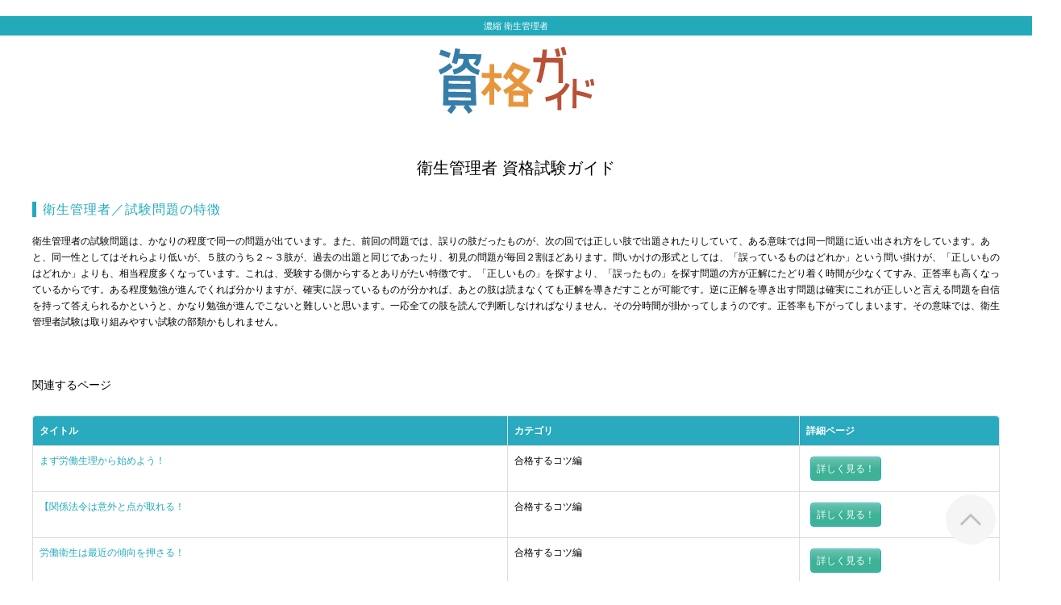

--- FILE ---
content_type: text/html
request_url: http://eisei-kanrisya.net/guide/g/21.html
body_size: 14689
content:
<!DOCTYPE html>
<!--[if lt IE 7 ]> <html lang="ja" class="ie6"> <![endif]-->
<!--[if IE 7 ]>    <html lang="ja" class="ie7"> <![endif]-->
<!--[if IE 8 ]>    <html lang="ja" class="ie8"> <![endif]-->
<!--[if IE 9 ]>    <html lang="ja" class="ie9"> <![endif]-->
<!--[if (gt IE 9)|!(IE)]><!--> 

<html lang="ja"> <!--<![endif]-->

<head>

    <meta http-equiv="content-type" content="text/html; charset=utf-8" />
    <!--[if lte IE 9]><meta http-equiv="X-UA-Compatible" content="IE=edge,chrome=1;" /><![endif]-->
    
    <!-- jquery本体読み込み -->
    <script src="http://ajax.googleapis.com/ajax/libs/jquery/1/jquery.min.js"></script>
    
    <meta name="title" content="無料資格講座配信　イープロスト" />
    <meta name="robots" content="index, follow" />
    <meta name="author" content="株式会社 E-PROST" />
    <meta name="copyright" content="COPYRIGHT (C) E-PROST CO.,LTD. ALL RIGHTS RESERVED." />
    <meta name="keywords" content="衛生管理者／試験問題の特徴,衛生管理者,資格,試験,ガイド" />
    <meta name="description" content="衛生管理者の資格試験ガイドです。「衛生管理者／試験問題の特徴」についてご説明しています。" />
    <title>衛生管理者／試験問題の特徴｜ 衛生管理者 資格試験ガイド</title>
    
    <meta http-equiv="content-type" content="text/html; charset=utf-8" />
    <meta charset="utf-8">
    <meta name="viewport" content="width=device-width, initial-scale=1.0, minimum-scale=1.0, maximum-scale=1.0, user-scalable=no">
    <link rel="canonical" href="http://e-prost.com/" />
    
    <!-- スタイルシート -->
    <link href="../css/bootstrap.css" rel="stylesheet">
    <link href="../css/bootstrap-ds2.css" rel="stylesheet">
    <link href="../css/jquery.fancybox.css" rel="stylesheet">
    <link href="../css/print.css" rel="stylesheet" media="print">
    <link href="../css/act.css" rel="stylesheet">
    <link href="../css/act-ie8.css" rel="stylesheet">
    <link href="../css/bootstrap-responsive.css" rel="stylesheet">
    <link href="../css/bootstrap-ds2-responsive.css" rel="stylesheet">
    <link href="../css/act-responsive.css" rel="stylesheet">
    <link href="../css/style.css" rel="stylesheet">
    <link href="../css/tuiki.css" rel="stylesheet" type="text/css">
	<link href="../css/design.css" rel="stylesheet">
    
    <!--slick-slider-->
    <link href="../slick/slick.css" rel="stylesheet" type="text/css">
    <link href="../slick/slick-theme.css" rel="stylesheet" type="text/css">
    
    <!--flexslider-->
    <link href="../flexslider.css" rel="stylesheet">

　
    <script src="../jquery.flexslider-min.js"></script>
    <script>
      $(function(){
        $('.flexslider').flexslider({
          animation: "slide"
        });
      });
    </script>
    
    <script src="../js/jquery.postalChecker.js"></script> 

<!-- Global site tag (gtag.js) - Google Analytics -->
<script async src="https://www.googletagmanager.com/gtag/js?id=UA-5530506-31"></script>
<script>
  window.dataLayer = window.dataLayer || [];
  function gtag(){dataLayer.push(arguments);}
  gtag('js', new Date());

  gtag('config', 'UA-5530506-31');
</script>

</head>

<body class="option-menu-slide">





<!--wrapper -->
<div id="wrapper">




    <!--ヘッダー -->
    <div class="navbar navbar-fixed-top" id="page-header"><div id="head-bar">
    
        <!--ヘッダー帯部分 -->   
        <div id="headMessage">                  
            <div class="flexslider">
                <ul class="slides">
                    <li><a href="../../index.html" >濃縮 衛生管理者</a></li>
                </ul>
            </div>
        </div>
        <!--ヘッダー帯部分 終わり-->
        
		<!--ロゴ画像収納-->              
        <div id="header-area" class="container">
        
            <!--ロゴ画像 パソコン用-->
            <div class="header-center visible-desktop">
                <h1 class="header-logo"><a href="../index.html"><img name="" src="../images/logo.png" alt="資格ガイド"></a></h1>
            </div>
            
            <!--ロゴ画像 スマホ用-->
            <div class="header-center hidden-desktop">
                <h1 class="header-logo"><a href="../index.html"><img name="" src="../images/logo2.png" alt="資格ガイド"></a></h1>
            </div>        
                      
        </div>
        <!--ロゴ画像収納 終わり--> 

    </div></div>
    <!--ヘッダー 終わり-->





<div class="container body " id="page-body"><div class="main-container clearfix"><div class="main-contants-wrap"> <div class="main-contants-result"><!--ーーーーーーーーーーーーーーーーーーー４つーーーーーーーーーーーーーーーーーーーーーーーーーーーーーーーーー-->






	<!--トップ説明-->
    
    <!--パソコン、スマートフォン共通　タイトル--> 
    <h2 class="contants-title">
        <strong>衛生管理者 資格試験ガイド</strong>
    </h2>
	
	
	<h1>衛生管理者／試験問題の特徴</h1>
	<!--パソコン、スマートフォン共通　タイトル 終わり-->    
 
	<!--パソコン用　タイトル下説明--> 
    <div class="visible-desktop visible-tablet">
        <div class="legal">
            <section>衛生管理者の試験問題は、かなりの程度で同一の問題が出ています。また、前回の問題では、誤りの肢だったものが、次の回では正しい肢で出題されたりしていて、ある意味では同一問題に近い出され方をしています。あと、同一性としてはそれらより低いが、５肢のうち２～３肢が、過去の出題と同じであったり、初見の問題が毎回２割ほどあります。問いかけの形式としては、「誤っているものはどれか」という問い掛けが、「正しいものはどれか」よりも、相当程度多くなっています。これは、受験する側からするとありがたい特徴です。「正しいもの」を探すより、「誤ったもの」を探す問題の方が正解にたどり着く時間が少なくてすみ、正答率も高くなっているからです。ある程度勉強が進んでくれば分かりますが、確実に誤っているものが分かれば、あとの肢は読まなくても正解を導きだすことが可能です。逆に正解を導き出す問題は確実にこれが正しいと言える問題を自信を持って答えられるかというと、かなり勉強が進んでこないと難しいと思います。一応全ての肢を読んで判断しなければなりません。その分時間が掛かってしまうのです。正答率も下がってしまいます。その意味では、衛生管理者試験は取り組みやすい試験の部類かもしれません。 <br><br>
            </section>
        </div>
    </div>
	<!--パソコン用　タイトル下説明 終わり-->


	<!--スマートフォン用　タイトル下説明--> 
    <div class="visible-phone">
        <div class="legal">
            <section>
            衛生管理者の試験問題は、かなりの程度で同一の問題が出ています。また、前回の問題では、誤りの肢だったものが、次の回では正しい肢で出題されたりしていて、ある意味では同一問題に近い出され方をしています。あと、同一性としてはそれらより低いが、５肢のうち２～３肢が、過去の出題と同じであったり、初見の問題が毎回２割ほどあります。問いかけの形式としては、「誤っているものはどれか」という問い掛けが、「正しいものはどれか」よりも、相当程度多くなっています。これは、受験する側からするとありがたい特徴です。「正しいもの」を探すより、「誤ったもの」を探す問題の方が正解にたどり着く時間が少なくてすみ、正答率も高くなっているからです。ある程度勉強が進んでくれば分かりますが、確実に誤っているものが分かれば、あとの肢は読まなくても正解を導きだすことが可能です。逆に正解を導き出す問題は確実にこれが正しいと言える問題を自信を持って答えられるかというと、かなり勉強が進んでこないと難しいと思います。一応全ての肢を読んで判断しなければなりません。その分時間が掛かってしまうのです。正答率も下がってしまいます。その意味では、衛生管理者試験は取り組みやすい試験の部類かもしれません。<br><br>
            </section>
        </div>
    </div>
	<!--スマートフォン用　タイトル下説明 終わり-->


<br><br>
	
	
	
	
	
	
<!--関連するページここから-->
             
		<h2>関連するページ</h2><br>
        
        <div class="clearfix">

			
<table class="table table-bordered">
<thead><tr><th style="background-color:#29aabe; color:#FFF; width:500px; ">タイトル</th><th style="background-color:#29aabe; color:#FFF; width: 300px;">カテゴリ</th> <th style="background-color:#29aabe; color:#FFF; width:200px; ">詳細ページ</th></tr></thead>
 <tr><td><p><span class="blue">まず労働生理から始めよう！</span></p></td><td><p>合格するコツ編</td><td><a href="8.html" class="btn3 sample8">詳しく見る！</a></td></tr>
 <tr><td><p><span class="blue">【関係法令は意外と点が取れる！</span></p></td><td><p>合格するコツ編</td><td><a href="9.html" class="btn3 sample8">詳しく見る！</a></td></tr>
 <tr><td><p><span class="blue">労働衛生は最近の傾向を押さる！</span></p></td><td><p>合格するコツ編</td><td><a href="10.html" class="btn3 sample8">詳しく見る！</a></td></tr>
 <tr><td><p><span class="blue">衛生管理者の難易度</span></p></td><td><p>合格するコツ編</td><td><a href="11.html" class="btn3 sample8">詳しく見る！</a></td></tr>
 <tr><td><p><span class="blue">一発合格する方法①</span></p></td><td><p>合格するコツ編</td><td><a href="12.html" class="btn3 sample8">詳しく見る！</a></td></tr>
 <tr><td><p><span class="blue">一発合格する方法②</span></p></td><td><p>合格するコツ編</td><td><a href="13.html" class="btn3 sample8">詳しく見る！</a></td></tr>
 <tr><td><p><span class="blue">おすすめのテキスト</span></p></td><td><p>合格するコツ編</td><td><a href="14.html" class="btn3 sample8">詳しく見る！</a></td></tr>
 <tr><td><p><span class="blue">おすすめの問題集</span></p></td><td><p>合格するコツ編</td><td><a href="15.html" class="btn3 sample8">詳しく見る！</a></td></tr>
 <tr><td><p><span class="blue">合格までの勉強時間は？</span></p></td><td><p>合格するコツ編</td><td><a href="16.html" class="btn3 sample8">詳しく見る！</a></td></tr>
 <tr><td><p><span class="blue">他資格との難易度比較</span></p></td><td><p>合格するコツ編</td><td><a href="17.html" class="btn3 sample8">詳しく見る！</a></td></tr>
 <tr><td><p><span class="blue">衛生管理者の基本的な役割</span></p></td><td><p>合格するコツ編</td><td><a href="18.html" class="btn3 sample8">詳しく見る！</a></td></tr>
 <tr><td><p><span class="blue">試験問題の傾向</span></p></td><td><p>合格するコツ編</td><td><a href="19.html" class="btn3 sample8">詳しく見る！</a></td></tr>
 <tr><td><p><span class="blue">公表問題の意味</span></p></td><td><p>合格するコツ編</td><td><a href="20.html" class="btn3 sample8">詳しく見る！</a></td></tr>
 <tr><td><p><span class="blue">試験問題の特徴</span></p></td><td><p>合格するコツ編</td><td><a href="21.html" class="btn3 sample8">詳しく見る！</a></td></tr>
 <tr><td><p><span class="blue">中災防のテキスト</span></p></td><td><p>合格するコツ編</td></p><td><a href="22.html" class="btn3 sample8">詳しく見る！</a></td></tr>
 </table>
			
<br><br>
<a href="../../index.html"><img src="../images/bnr.gif" alt="濃縮！衛生管理者"></a>
<br><br>	
			

        </div>
		<!--関連するページ　ここまで-->



<!--本文下部ここから-->


</div></div></div></div></div><!--ディブ５つ　終わりーーーーーーーーーーーーーーーーーーーーーーーーーーーーーーーーーーーーーーーーーーーーーーーーーーーー　-->






    
<!--ページトップへ戻るボタン-->
<div id="pagetop-area">
	<span id="pagetop"><i class="icon-arrow-top"></i>PAGE TOP</span>
</div>
<!--ページトップへ戻るボタン　終わり-->
    
    
    
    
</div></div></div></div><!-- ーーーーーーーーーーーーーーーーーーーーーーーーーーーーーーーーーーーーーーーーーーーーーーーーー４つ終わりーーーーーーーーーーーーーーーーーーーーーーーーーーーーーーーーーーーーーーーーーー -->




<!--フッター-->
<div id="wrapper_footer">
      <div class="footer window-fix" id="page-footer">
        <div class="container">
          <div class="footer_logo"><a href="http://e-prost.com/" target="_blank"><img name="株式会社E-prost" src="../images/top/eprost_logo2.png" width="128.252px" height="32px" alt="ロゴ画像挿入部"></a></div>
          <div class="copyright">&copy; E-PROST CO.,LTD. ALL RIGHTS RESERVED.</div>
        </div>
      </div>
</div>
<!--フッター終わり-->



</div><!-- /wrapper -->


    <!-- Le javascript
    ================================================== -->
    <!-- Placed at the end of the document so the pages load faster -->
    <script src="../js/bootstrap.js"></script><!--影響なし-->
    <script src="../fancybox/jquery.mousewheel-3.0.6.pack.js"></script><!--影響なし-->
    <script src="../fancybox/jquery.fancybox.pack.js"></script><!--すべての動作に影響-->
    <!--<script src="flexslider/jquery.flexslider-min.js"></script>--><!--すべての動作に影響-->　　<!--旧-->
    <script src="../slick/slick.min.js"></script><!--すべての動作に影響-->
    <script src="../js/jquery-re.js"></script><!--影響なし-->
    <script src="../js/jquery.cookie.js"></script><!--影響なし-->
    <script src="../js/common.js"></script><!--すべての動作に影響-->
    <script src="../js/lazyImage.js"></script><!--ページトップ戻る-->
    <script src="../js/rollover.js"></script><!--画像のロールオーバー-->

  </body>
</html>

--- FILE ---
content_type: text/css
request_url: http://eisei-kanrisya.net/guide/css/bootstrap-ds2.css
body_size: 20047
content:
@charset "UTF-8";

/*==================
commmon setting
===================*/
body {
  font-size: 12px;
  font-family: "ＭＳ Ｐゴシック", Osaka, "ヒラギノ角ゴ Pro W3",Arial,Helvetica,sans-serif;
  padding-bottom: 0 !important;
}

.clearfix:after {
  content: ".";
  display: block;
  height: 0;
  clear: both;
  visibility: hidden;
}

.clearfix {
  zoom: 100%;
}

.line-through {
  text-decoration: line-through;
}

.red {
  color: #cc0000;
}

figure {
  margin: 0;
  padding: 0;
}

/*==================
bootstrap custom
===================*/
h1,h2,h3,h4,h5,h6 {
  line-height: 1.2;
  font-weight: normal;
  margin: 0;
}

form,ul,ol {
  margin: 0;
}

.container,
.navbar-static-top .container,
.navbar-fixed-top .container,
.navbar-fixed-bottom .container {
  width: 1200px;
}

.span12 {
  width: 1200px;
}

.span11 {
  width: 1098px;
}

.span10 {
  width: 996px;
}

.span9_5 {
  width: 960px;
}

.span9 {
  width: 894px;
}

.span8 {
  width: 791px;
}

.span7 {
  width: 689px;
}

.span6 {
  width: 587px;
}

.span5 {
  width: 485px;
}

.span4 {
  width: 383px;
}

.span3 {
  width: 281px;
}

.span2_5 {
  width: 190px;
}

.span2 {
  width: 179px;
}

.span1 {
  width: 77px;
}

.offset12 {
  margin-left: 1200px;
}

.offset11 {
  margin-left: 1098px;
}

.offset10 {
  margin-left: 996px;
}

.offset9 {
  margin-left: 894px;
}

.offset8 {
  margin-left: 791px;
}

.offset7 {
  margin-left: 689px;
}

.offset6 {
  margin-left: 587px;
}

.offset5 {
  margin-left: 485px;
}

.offset4 {
  margin-left: 383px;
}

.offset3 {
  margin-left: 281px;
}

.offset2 {
  margin-left: 179px;
}

.offset1 {
  margin-left: 77px;
}

.row-fluid {
  width: 100%;
  *zoom: 1;
}

[class*="span9_5"] {
    float: left;
    min-height: 1px;
    margin-left: 50px;
}

[class*="span2_5"] {
    float: left;
    min-height: 1px;
    margin-left: 20px;
}

/*fow-fluid*/
.row-fluid .span9_5 {
  width: 78.6885186%;
  *width: 78.6885186%;
}

.row-fluid .span2_5 {
  width: 15.57505083%;
  *width: 15.57505083%;
  margin: 0 4.09964108% 0 1.64062494%;
  *margin: 0 4.09964108% 0 1.64062494%;
}

/*text-align*/
.text-left{
	text-align: left !important;
}

.text-center{
	text-align: center !important;
}

.text-right{
	text-align: right !important;
}

/*float*/
.float-right{
	float:right !important;
}

.float-left{
	float:left !important;
}

.float-none{
	float:none !important;
}

/*margin*/
.mt0 {
  margin-top: 0px !important;
}

.mt5 {
  margin-top: 5px !important;
}

.mt10 {
  margin-top: 10px !important;
}

.mt20 {
  margin-top: 20px !important;
}

.mt30 {
  margin-top: 30px !important;
}

.mt40 {
  margin-top: 40px !important;
}

.mt50 {
  margin-top: 50px !important;
}

.mt60 {
  margin-top: 60px !important;
}

.mt70 {
  margin-top: 70px !important;
}

.mt80 {
  margin-top: 80px !important;
}

.mt90 {
  margin-top: 90px !important;
}

.mt100 {
  margin-top: 100px !important;
}

.mb0 {
  margin-bottom: 0px !important;
}

.mb5 {
  margin-bottom: 5px !important;
}

.mb10 {
  margin-bottom: 10px !important;
}

.mb20 {
  margin-bottom: 20px !important;
}

.mb30 {
  margin-bottom: 30px !important;
}

.mb40 {
  margin-bottom: 40px !important;
}

.mb50 {
  margin-bottom: 50px !important;
}

.mb60 {
  margin-bottom: 60px !important;
}

.mb70 {
  margin-bottom: 70px !important;
}

.mb80 {
  margin-bottom: 80px !important;
}

.mb90 {
  margin-bottom: 90px !important;
}

.mb100 {
  margin-bottom: 100px !important;
}

.ml0 {
  margin-left: 0px !important;
}

.ml5 {
  margin-left: 5px !important;
}

.ml10 {
  margin-left: 10px !important;
}

.ml20 {
  margin-left: 20px !important;
}

.ml30 {
  margin-left: 30px !important;
}

.ml40 {
  margin-left: 40px !important;
}

.ml50 {
  margin-left: 50px !important;
}

.ml60 {
  margin-left: 60px !important;
}

.ml70 {
  margin-left: 70px !important;
}

.ml80 {
  margin-left: 80px !important;
}

.ml90 {
  margin-left: 90px !important;
}

.ml100 {
  margin-left: 100px !important;
}

.ml0 {
  margin-right: 0px !important;
}

.ml5 {
  margin-right: 5px !important;
}

.ml10 {
  margin-right: 10px !important;
}

.ml20 {
  margin-right: 20px !important;
}

.ml30 {
  margin-right: 30px !important;
}

.ml40 {
  margin-right: 40px !important;
}

.ml50 {
  margin-right: 50px !important;
}

.ml60 {
  margin-right: 60px !important;
}

.ml70 {
  margin-right: 70px !important;
}

.ml80 {
  margin-right: 80px !important;
}

.ml90 {
  margin-right: 90px !important;
}

.ml100 {
  margin-right: 100px !important;
}

/*padding*/
.pt0 {
  padding-top: 0px !important;
}

.pt5 {
  padding-top: 5px !important;
}

.pt10 {
  padding-top: 10px !important;
}

.pt20 {
  padding-top: 20px !important;
}

.pt30 {
  padding-top: 30px !important;
}

.pt40 {
  padding-top: 40px !important;
}

.pt50 {
  padding-top: 50px !important;
}

.pt60 {
  padding-top: 60px !important;
}

.pt70 {
  padding-top: 70px !important;
}

.pt80 {
  padding-top: 80px !important;
}

.pt90 {
  padding-top: 90px !important;
}

.pt100 {
  padding-top: 100px !important;
}

.pb0 {
  padding-bottom: 0px !important;
}

.pb5 {
  padding-bottom: 5px !important;
}

.pb10 {
  padding-bottom: 10px !important;
}

.pb20 {
  padding-bottom: 20px !important;
}

.pb30 {
  padding-bottom: 30px !important;
}

.pb40 {
  padding-bottom: 40px !important;
}

.pb50 {
  padding-bottom: 50px !important;
}

.pb60 {
  padding-bottom: 60px !important;
}

.pb70 {
  padding-bottom: 70px !important;
}

.pb80 {
  padding-bottom: 80px !important;
}

.pb90 {
  padding-bottom: 90px !important;
}

.pb100 {
  padding-bottom: 100px !important;
}

.pl0 {
  padding-left: 0px !important;
}

.pl5 {
  padding-left: 5px !important;
}

.pl10 {
  padding-left: 10px !important;
}

.pl20 {
  padding-left: 20px !important;
}

.pl30 {
  padding-left: 30px !important;
}

.pl40 {
  padding-left: 40px !important;
}

.pl50 {
  padding-left: 50px !important;
}

.pl60 {
  padding-left: 60px !important;
}

.pl70 {
  padding-left: 70px !important;
}

.pl80 {
  padding-left: 80px !important;
}

.pl90 {
  padding-left: 90px !important;
}

.pl100 {
  padding-left: 100px !important;
}

.pl0 {
  padding-right: 0px !important;
}

.pl5 {
  padding-right: 5px !important;
}

.pl10 {
  padding-right: 10px !important;
}

.pl20 {
  padding-right: 20px !important;
}

.pl30 {
  padding-right: 30px !important;
}

.pl40 {
  padding-right: 40px !important;
}

.pl50 {
  padding-right: 50px !important;
}

.pl60 {
  padding-right: 60px !important;
}

.pl70 {
  padding-right: 70px !important;
}

.pl80 {
  padding-right: 80px !important;
}

.pl90 {
  padding-right: 90px !important;
}

.pl100 {
  padding-right: 100px !important;
}


.label {
  -webkit-border-radius: 0;
  -moz-border-radius: 0;
  border-radius: 0;
  font-weight: normal;
  text-shadow: none;
}

.btn {
}

/*navigation*/
.dropdown-menu {
  border: 0;
  -webkit-border-radius: 0;
  -moz-border-radius: 0;
  border-radius: 0;
}

.navbar .nav > li > .dropdown-menu:before {
  border: 0;
  top: 0;
}

/*pager*/
.pager li > a, .pager li > span {
  -webkit-border-radius: 0;
  -moz-border-radius: 0;
  border-radius: 0;
}

/*botton*/
.form-actions{
  background-color: #ffffff;
}

.form-actions .btn-primary,
.form-actions .btn-info {
  float: right;
}

.btnMargin {
  margin: 0 2%;
}

.table-bordered tr td.greyStyle {
  background: #CCC;
  vertical-align: middle;
}

.lead {
  font-size: 12px;
  font-weight: normal;
  line-height: 20px;
}

.breadcrumb {
  background-color: transparent;
  padding: 8px 0;
}

.listHeight {
  margin-bottom: 1%;
}

input.span2.search-text {
  width: 205px;
}

/*==================
head layout
===================*/
#page-header .point {
  float: right;
  margin: 0 8px 0 0;
}

#head-bar {
  padding: 4px 0;
}

#head-bar:after {
  clear: both;
  content: ".";
  display: block;
  height: 0;
  visibility: hidden;
}

#head-bar .utility-nav {
  float: right;
}

#head-bar .utility-nav .btn-login {
  margin-top: 0;
}

.search-wrap li {
  float: left;
}

/*==================
footer layout
===================*/
#pagetop-area {
  clear: both;
  text-align: right;
  margin-top: 30px;
}

#pagetop {
  cursor: pointer;
}

/*==================
form layout
===================*/
/*labelの左揃え*/
.form-horizontal .control-label {
  text-align: left;
}

/*注記*/
.help-block {
  margin-top: 10px;
}

/*生年月日*/
.docs-input-sizes select {
  width: 20%;
  margin-left: 2%;
}

.docs-input-sizes select:first-child {
  margin-left: 0;
}

/*==================
list layout
===================*/
.sectionContent li.first-child {
  clear: both;
  margin-left: 0 !important;
}

/*アイコン*/
.label-new {
  background-color: #cc0000;
}

.label-rearrival {
  background-color: #0099ff;
}

.label-soldout {
  background-color: #cccccc;
}

.label-sale {
  background-color: #ff9900;
}

.label-magazine {
  background-color: #66aa00;
}

.label-gift {
  background-color: #ffdd00;
}

/*ソート*/
.sort select {
  width: auto;
  margin-bottom: 0;
}

/*ページャー*/
.pager .pageNumber .pager_active a {
  color: #ffffff;
  background-color: #333333;
  border: 1px solid #333333;
}

/*========================================
view layout
=========================================*/
#item-name {
  float: left;
  margin-bottom: 30px;
}

#item-image {
  float: right;
  margin-left: 0;
}

#item-detail {
  float: left;
  padding-top: 10px;
  margin-left: 0;
  border-top: 1px solid #ddd;
}

/*商品画像
-------------------------*/
/*PC用メイン画像*/
#item-image #main-item {
  position: relative;
  margin-bottom: 10px;
}

#item-image #main-item #mainPhoto {
  display: block;
  margin-bottom: 15px;
  border: 1px solid #ddd;
}

/*ズームアイコン*/
#item-image #main-item .item-icn-zoom {
  bottom: 1px;
  margin: 0;
  position: absolute;
  right: -1px;
  z-index: 10;
}

/*タッチデバイス用メイン画像*/
#view-slider {
  margin-bottom: 15px;
}

#view-slider .slides img {
  max-width: 100%;
  margin: 0 auto;
}

/*商品名
-------------------------*/
#item-name h1 {
  margin-bottom: 10px;
}

#item-name .icon span {
  margin-top: 10px;
}

#item-name .price {
  margin-bottom: 0;
}

#item-name .price strong {
  font-size: 1.2em;
}

#item-name .red {
  font-weight: 700;
}

/*商品選択
-------------------------*/
.select_quantity_default {
  margin-bottom: 10px;
  padding-bottom: 10px;
  border-bottom: 1px solid #ddd;
}

.select_quantity_default .color,
.select_quantity_default .color-blank {
  display: inline-block;
  /display: inline;
  /zoom: 1;
  vertical-align: top;
  width: 10%;
  margin: 5px 15px 0 0;
}

.select_quantity_default .salse-status {
  display: inline-block;
  /display: inline;
  /zoom: 1;
  vertical-align: top;
  width: 28.62985%;
  margin: 5px 0 0;
}

.select_quantity_default .select-quantity,
.select_quantity_default .select-blank {
  display: inline-block;
  /display: inline;
  /zoom: 1;
  vertical-align: top;
  width: 10%;
  margin-right: 15px;
  margin-bottom: 0;
}

.select_quantity_default select.ds2_select_gift {
  width: auto;
}

.item_submit_btn_block {
  display: inline-block;
  /display: inline;
  /zoom: 1;
  vertical-align: top;
  width: 40%;
}

.item_submit_btn_block #btn_cart {
  margin-right: 10px;
}

/*数量 for IE7*/
*:first-child+html .select_quantity_default select {
  width: 75px;
}

*:first-child+html .select_quantity_default .select-blank {
  width: 75px;
}

/*SNSボタン
-------------------------*/
#sns-block {
  padding: 20px 0;
  margin-bottom: 20px;
  border-bottom: 1px solid #ddd;
}

#sns-blockIn {
  float: left;
}

#sns-block iframe {
  vertical-align: top;
}

/*PCとメールアイコン*/
#sns-block ul {
  float: left;
}

#sns-block ul,#sns-block li {
  list-style: none;
}

#sns-block li {
  width: 16px;
  height: 18px;
  text-indent: -9999px;
  cursor: pointer;
}

#sns-block #print-item {
  float: left;
  background: url(../images/ico_print.png) no-repeat 0 0;
}

#sns-block #mail-item {
  float: right;
  background: url(../images/ico_mail.png) no-repeat 0 0;
}

#mail-item a {
  display: block;
  width: 16px;
  height: 18px;
}

/*商品説明
-------------------------*/
.item-description {
  margin-bottom: 30px;
}

/*商品サムネイル
-------------------------*/
.photo_thumbs_block .thumbnail-title {
  margin-bottom: 5px;
}

.photo_thumbs_block ul li {
  float: left;
  margin-right: 5px;
  margin-bottom: 10px;
  width: 50px;
}

.photo_thumbs_block ul li img {
  border: 1px solid #ddd;
}

/*再入荷お知らせメールフォーム*/
.rearrival-mail-form {
  border: 3px solid #dddddd;
  margin-bottom: 20px;
  padding: 10px;
}

.rearrival-mail-form .table {
  margin: 0;
}

.rearrival-mail-form .table th,
.rearrival-mail-form .table td {
  border-top: none;
  vertical-align: middle;
}

.rearrival-mail-form .table th {
  width: 25%;
}

.rearrival-mail-form .btn_regist_rearrival_mail {
  font-size: 11px;
}

.rearrival-mail-form .table td span {
  display: block;
}

/*==================
slider
===================*/
body .flexslider {
  border: 0;
  border-radius: 0;
  box-shadow: none;
  background: none;
}

body .flexslider p {
  margin-bottom: 0;
}

body .flexslider .slides img {
  width: auto;
}

#grandtop-main .flexslider {
  margin-bottom: 20px;
}

/*==================
login
==================*/
.login-area-box .login-area-subbox .control-label {
  width: 120px;
}

.login-area-subbox .controls {
  margin-left: 120px;
}

*+html .login-area-box .login-area-subbox .controls {
  margin-left: 0;
}/* IE7用 */
.login-area-box .form-actions {
  text-align: center;
}

.login-area-box .form-actions .btn-primary {
  float: none;
}

/*==================
flow
===================*/
.action-steps {
  list-style-position: inside;
  overflow: hidden;
}

.action-steps li {
  float: left;
  background-color: #f5f5f5;
  text-align: center;
}

/* step2～6 */
.action-steps.step2 li {
  width: 48%;
  margin-right: 4%;
}

.action-steps.step3 li {
  width: 32%;
  margin-right: 2%;
}

.action-steps.step4 li {
  width: 24%;
  margin-right: 1.33%;
}

.action-steps.step5 li {
  width: 19%;
  margin-right: 1.25%;
}

.action-steps.step6 li {
  width: 16%;
  margin-right: 0.8%;
}
/* step2～6 end */

.action-steps li.flow-ttl {
  display: block;
}

.action-steps li.active {
  color: #ffffff;
  background-color: #000000;
}

.action-steps li.last {
  margin-right: 0;
}

/*==================
side navi
==================*/
.list-category .toggle-btn {
  display: block;
  position: absolute;
  top: 0;
  right: 0;
  width: 20px;
  height: 28px;
  background: url("../images/toggle_off.gif") no-repeat 50% 50%;
}

.list-category h2 .toggle-btn:hover {
  cursor: pointer;
}

.list-category h2 .toggle-btn.accordion-close {
  background: url("../images/toggle_on.gif") no-repeat 50% 50%;
}

/*==================
mypage
==================*/
/*トップページ*/
.mypage-menu .row-fluid {
  margin-bottom: 20px;
}

.mypage-menu .row-fluid div.btn-primary {
  display: block;
  padding: 10px 0;
}

.mypage-menu .row-fluid div.btn-primary i {
  margin-right: 10px;
}

.mypage-menu .row-fluid .menu-text-block {
  height: 150px;
  text-align: center;
  border: solid 1px #dddddd;
}

.mypage-menu .row-fluid .menu-text-block:hover {
  cursor: pointer;
  background-color: #f8f8f8;
  transition: all 0.5s ease 0s;
}

.mypage-menu .row-fluid .menu-text-block .menu-title {
  width: 80%;
  margin: 0 auto 10px;
  padding: 10px 0;
  border-bottom: solid 1px #dddddd;
}

.mypage-menu .row-fluid .menu-text-block i {
  margin-bottom: 5px;
}

.mypage-menu .row-fluid .menu-text-block .menu-explain {
  font-size: 10px;
}

/*==================
cart
==================*/
.table-bordered tbody th {
  width: 28%;
}

table td.item-part {
  width: 45%;
}

table td.itemprice-part {
  width: 10%;
  text-align: center;
  vertical-align: middle;
}

table td.quantity-part {
  width: 10%;
  text-align: center;
  vertical-align: middle;
}

table td.total-itemprice-part {
  width: 15%;
  text-align: center;
  vertical-align: middle;
}

table td.total-gift-part {
  width: 20%;
  text-align: center;
  vertical-align: middle;
}
/*インデックス
----------------------------*/
/*合計金額部*/
.total-price-part {
  overflow: hidden;
}

.total-price-part p {
  float: right;
  border: solid 3px #dddddd;
  margin: 0;
  padding: 10px 7px;
  width: 280px;
  text-align: center;
}

.total-price-part p span {
  font-size: 14px;
  font-weight: bold;
  margin-left: 10px;
}

/*商品情報用テーブル*/
table .item-table td {
  border: none;
  background-color: transparent !important;
}

table .item-table td p {
  margin-bottom: 0;
}

/*確認画面
----------------------------*/
/*ポイント入力部*/
.point-form {
  padding: 10px 16px;
  border: solid 1px #dddddd;
  margin-bottom: 20px;
}

/*合計金額テーブル（購入履歴詳細ページ兼用）*/
table.confirm-price-box {
  width: 50%;
  margin-left: auto;
}

table.confirm-price-box th {
  width: 45%;
}

table.confirm-price-box td {
  text-align: right;
}

/*後払い処理中
----------------------------*/
#white_elem {
  height: 100%;
  width: 100%;
  position: fixed;
  top: 0;
  left: 0;
  background-color: #fff;
  opacity: 0.5;
  z-index: 9999;
}

#inner_elem {
  width: 280px;
  position: fixed;
  top: 50%;
  left: 50%;
  background-color: #fff;
  border: solid 1px #aaa;
  border-radius: 5px;
  margin-top: -150px;
  margin-left: -150px;
  box-shadow: 0 3px 7px #aaa;
  z-index: 10000;
}

#msg {
  text-align: center;
  margin: 30px 0 0;
}

#meter {
  height: 16px;
  width: 16px;
  margin: 10px auto 30px;
  background-image: url('../images/loader.gif');
  background-repeat: no-repeat;
}

/*==================
affix
==================*/
/* 規約系サイドナビ */
.affix {
  top: 15px;
  position: fixed;
}

.affix-bottom {
  position: fixed;
  bottom: 750px;
}


/*==================
register
==================*/
.register-legal-area {
  margin-top: 50px;
}

.register-legal-area .form-actions {
  text-align: center;
}

.register-legal-area .form-actions .btn-primary {
  float: none;
  margin-top: 20px;
}

.register-legal-area .legal {
  overflow-x: auto;
  height: 300px;
}

.nochiUnit {
  margin: 2% 0;
}

.nochiUnit .span6 {
  text-align: center;
}

.noshiMargin {
  margin: 3% 0;
}

#lean_overlay {
  position: fixed;
  z-index: 100;
  top: 0px;
  left: 0px;
  height: 100%;
  width: 100%;
  background: #000;
  display: none;
}

#div787,
#div788 {
  background: none repeat scroll 0 0 #FFFFFF;
  box-shadow: 0 0 4px rgba(0, 0, 0, 0.7);
  display: none;
  padding: 2%;
  width: 780px;
  border: solid 3px #0088cc;
}

.modal_close {
  position: absolute;
  top: 12px;
  right: 12px;
  display: block;
  width: 14px;
  height: 14px;
  background: url(../images/modal_close.png);
  z-index: 2;
}

.leftprev {
  float: left;
  width: 15%;
  background: #0088cc;
  padding: 4%;
  text-align: center;
}

.leftprev span {
  color: #FFFFFF;
  font-size: 14px;
  font-family: "meiryo";
}

.rightprev {
  float: right;
  padding: 1%;
  width: 74%;
}

.noshiBorder {
  border: solid 1px #0088cc;
  overflow: hidden;
}

.formUnit input {
  margin: 0;
}

.marginNone {
  margin: 0;
}

.noshiMenu {
  padding: 1%;
}

.noshiMenu .table-bordered {
  margin: 1% 0;
}

.noshiMenu .table-bordered th,
.noshiMenu .table-bordered td {
  vertical-align: middle;
}

.noshiMenu .table-bordered td select,
.noshiMenu .table-bordered td input {
  margin-bottom: 0;
}

.noshiMenu .table-bordered td select option {
  padding: 1% 0;
}

.noshiBtn {
  border-top: solid 1px #0088cc;
  padding: 2% 0 1%;
  margin: 2% 0 0;
  text-align: center;
}

.messageBtn {
  margin-top: 2%;
  text-align: center;
}

.nochiBtnText {
  text-align: center;
}

.mainMessage {
  width: 90%;
  margin: 0 auto;
}

.mainMessage table tr td {
  padding: 2%;
}

.mainMessage {
  padding-bottom: 4%;
  margin-bottom: 4%;
  border-bottom: solid 2px #0088cc;
}

.textInput td,
.textInput th {
  background: #f1f5fb;
  border-bottom: solid 1px #bed7fd;
  border-left: solid 1px #bed7fd;
  border-top: solid 1px #bed7fd;
}

.textInput th {
  border-right: solid 1px #bed7fd;
}

.textInput .messeageInput {
  width: 90%;
  height: 100px;
}

--- FILE ---
content_type: text/css
request_url: http://eisei-kanrisya.net/guide/css/act.css
body_size: 76216
content:
@charset "utf-8";

/********************
追記
********************/

/*矢印*/

.y_down{
	position: relative;
	width: 0;
	height: 0;
	border: 16px solid transparent;
	border-top-color: #99CC99;
	margin-right: auto;
	margin-left: auto;
}

.y_down:after{
  position: absolute;
  content: '';
  top: -32px;
  left: -8px;
  width: 16px;
  height: 16px;
  background: #99CC99;
}

.page-header_top {
	padding-bottom: 9px;
	margin: 40px 0 20px;
	border-bottom-width: 3px;
	border-bottom-style: solid;
	border-bottom-color: #39F;
}

.indent1{
	text-indent: 15px;
}

.center_p{
	text-align: center;
}

.no_effect{
	color: #CCCCCC;
	font-size: 11px;
}

.m15{
	margin-top: 15px;
}

.clr_blue a{
	color: #22AABB;
	font-weight: normal;
	text-decoration: underline;
}


.clr_blue a:hover{
	color: #999;
	font-weight: normal;
}


.dot{
	padding-bottom:30px;
	background-image: url(../images/dot.gif);
	background-repeat: repeat-x;
	background-position: bottom;
}

.toukou  {
	margin: 10px 0;
	padding: 10px;
	border: 1px Solid #669999;
	background-color: #CCFFCC;
	}
	
.toukou2  {
	margin: 10px 0;
	padding: 10px;
	border: 1px Solid #FF3399;
	background-color: #FFCCFF;
	}		

.toukou3  {
	width:80%;
	padding: 10px;
	border: 1px solid #FCF;
	background-color: #FEF;
	margin-top: 10px;
	margin-left: auto;
	margin-bottom: 10px;
}

/********************
追記おわり
********************/


@font-face {
  font-family: 'HelveticaNeueLTStd75Bold'; font-weight: normal; font-style: normal;
  src: url('../font/helveticaneueltstd-bd-webfont.eot#') format('embedded-opentype'),
       url('../font/helveticaneueltstd-bd-webfont.woff') format('woff'),
       url('../font/helveticaneueltstd-bd-webfont.ttf')  format('truetype'),
       url('../font/helveticaneueltstd-bd-webfont.svg#webfontzfmor2Fd') format('svg');
}
body, input, button, select, textarea {
	color:#000000;
	font-family:"ヒラギノ角ゴ Pro W3", "Hiragino Kaku Gothic Pro", "メイリオ", "Meiryo", "Osaka", "ＭＳ Ｐゴシック", "MS P Gothic", Verdana, Arial, Helvetica, sans-serif;
}
label, input, button, select, textarea {
  font-size:12px;
}
h1 {
  color:#22AABB;
  font-size:16px;
  letter-spacing:1px;
  border-left:solid 5px #22AABB;
  margin:0 0 20px;
  padding-left:8px;
}
.sp-wrap h1,
.sp_main h1,
#brand-wrap h1{
  letter-spacing:normal;
  margin:0 0 25px;
  border-left:none;
  padding-left:0;
}

.box-title .sub,
h1 .sub {
  font-size:11px;
  margin-left:10px;
}
h2 {
  font-size: 14px;
}
h3 {
  font-size: 12px;
}
.label {
  font-size:11px;
}
.text-center {
  text-align:center !important;
}
a {
  color:#5b5b5b;
  text-shadow:none !important;
  outline:none !important;
  font-size:11px;
}
a:hover,
a:focus{
  color:#22AABB;
  text-decoration:none;
}
strong { font-weight: normal; }

/********************
レイアウト
********************/
.row .span9,
.row-fluid .span9,
.row .span9_5,
.row-fluid .span9_5 {
  float:right;
}
.span12{
  width: 1200px;
}

/* ナビ全般 */
.navbar-inner {
  filter:none;
}
.navbar .nav > li > a {
  text-shadow:none;
}
.navbar .nav li.dropdown.open > .dropdown-toggle {
  box-shadow:none;
  background-color: transparent;
}
.navbar .nav li.dropdown.active > .dropdown-toggle,
.navbar .nav li.dropdown.open.active > .dropdown-toggle,
.navbar .nav > .active > a,
.navbar .nav > .active > a:hover,
.navbar .nav > .active > a:focus {
  box-shadow:none;
  background-color:#efefef;
}
/*リスト*/
ul.outside-slide,
ol.outside-slide {
  margin-left:25px;
}
/*色*/
.blue{
  color:#22AABB;
    /*color:#36afc2;*/
}

/*スペース*/
.border-spacer{
  border-bottom: solid 3px #dad8d3;
}

/********************
ヘッダー
********************/


.top{
	margin:0 auto;
	background-image: url(../images/top_top.png);
	background-repeat: no-repeat;
	background-position: center;
}

.top_in{
	position:relative;
	width:960px;
	height:200px;
	margin-top: 0;
	margin-right: auto;
	margin-bottom: 0;
	margin-left: auto;
}


#head-bar {
	color:#000000;
	background-color:#FFFFFF;
	height: auto;
	padding: 0 0 0 0;
	position: relative;
}
#head-bar a {
  color:#5b5b5b;
}
.navbar .brand {
  letter-spacing:1px;
  font-weight:bold;
}
#head-sub-menu {
  float:right;
}
*+html #head-navi {
  clear:both;
}

#header-area {
  margin: 24px auto 20px;
}

#header-area .header-left {
  width: 360px;
  height: 48px;
  float: left;
  margin:10px 0;
}
#header-area .header-left .header-left-top {
  width: 100%;
  height: 48px;
}
#header-area .header-left .header-left-top ul li {
  margin: 0 1px 0 0;
  background: #FFFFFF;
  display: inline;
  float:left;
  font-size:11px;
  line-height: 24px;
}
#header-area .header-left .header-left-top ul li a.outlet{
  color: #8c002c;
}
#header-area .header-left .header-left-top ul li.last {
  width: 170px;
  background: #FFFFFF;
  padding: 10px 10px 10px 35px;
}
#header-area .header-left .header-left-top ul li:after{
  content:'|';
  padding:0 10px;
}
#header-area .header-left .header-left-top ul li.bar_null:after{
  content:'';
  padding:0 5px;
}
.ie8 #header-area .header-left .header-left-top ul li.last {
  width: 150px;
}

#header-area .header-center {
  width: 505px;
  height:68px;
  float:left;
}
#header-area .header-center h1.header-logo {
	width: 200px;
	height: 83px;
	border: 0 none;
	padding: 0;
/*  text-indent: -99999px;
  background: url('../images/logo_header_Actus.png') no-repeat center;*/
  position: absolute;
  top: 38px;
  left: 0;
  right: 0;
  margin: auto;
}
#header-area .header-center h1.header-logo a {
  width: 200px;
  height: 83px;
  display:block;
}

#header-area .header-right {
  width: 335px;
  height: auto;
  float: right;
  font-size:11px;
}
#header-area .header-right .header-right-top{
  width: 100%;
  height: auto;
  clear: both;
  overflow:hidden;
}
#header-area .header-right .header-right-top ul.arrow{
  float:left;
}
#header-area .header-right .header-right-top ul.user-menu-extension{
  float:right;
}
#header-area .header-right .header-right-top ul li{
  float:left;
  padding-top:10px;
  margin-left:20px;
}
#header-area .header-right .header-right-top ul li:first-child{
  margin-left:0;
}

#header-area input.span2.search-text,
#header-area .menu-search-form .btn{
  padding: 3px 6px;
}
/*検索窓*/
.search-wrap {
  float:left;
}
.search-wrap li {
  margin-left:5px;
}
input.search-text {
  font-size:11px;
  border: none;
  border-radius: 0;
  box-shadow: none;
}
.search-buttom{
  background: #f4f4f4;
}

#header-area .header-right .header-right-top ul li.menu-search-button{
  background-color: #FFFFFF;
  padding: 5px 13px;
  margin: 0 0 0 2px;
}
#header-area .header-right .header-right-top ul li.menu-search-form{
  padding: 0;
}
#header-area .header-right .header-right-top ul li.menu-search-form form{
  border-radius: 3px;
  -moz-border-radius: 3px;
  -webkit-border-radius: 3px;
}
#header-area .header-right .header-right-bottom{
  width: 100%;
  height: auto;
  overflow: hidden;
}
#header-area .header-right .header-right-bottom ul{
  width: 100%;
  height: auto;
  overflow: hidden;
  margin:12px 0 0;
}
#header-area .header-right .header-right-bottom ul li{
  width: 33%;
  margin:0;
}
#header-area .header-right .header-right-bottom ul li a {
  display: block;
  text-align: center;
  padding: 3px 0;
  background-color: #565656;
  color: #ffffff !important;
  font-size:10px;
}
#header-area .header-right .header-right-bottom ul li:nth-child(3n-1) a{
  border-left:1px solid #ffffff;
  border-right:1px solid #ffffff;
}
#header-area .header-right .header-right-bottom ul li:nth-child(3n-2) a{
  border-bottom-left-radius: 3px;
  border-top-left-radius: 3px;
}
#header-area .header-right .header-right-bottom ul li:nth-child(3n-3) a{
  border-bottom-right-radius: 3px;
  border-top-right-radius: 3px;
}


.navigation {
  width: 100%;
  background: #ededed;
}


#head-navi .nav {
  margin: 0 auto -1px;
  width: 80%;
  float:none;
}
#head-navi .nav > li {
  float: left;
  text-align: center;
}
#head-navi .nav > li > a{
  margin: 0;
  padding: 14px 0;
  display: block;
  border-bottom: none;
  position: relative;
}
#head-navi .nav > li > a:hover{
  color:#22AABB;
}
#head-navi .nav > li > a > span{
  display:block;
  text-indent:0;
  height:15px;
  margin:0 auto;
  border-right: 1px solid #c8c8c8;
}
#head-navi .nav > li.active > a{
  color: #22AABB;
}
#head-navi .nav > li:first-child span{
  border-left: 1px solid #c8c8c8;
}
#head-navi .nav > li.open > a{
  border-bottom: none;
}
#head-navi.navigation_15 .nav > li {
  width: 6.666666%;
}
#head-navi.navigation_14 .nav > li {
  width: 7.142857%;
}
#head-navi.navigation_13 .nav > li {
  width: 7.692307%;
}
#head-navi.navigation_12 .nav > li {
  width: 8.333333%;
}
#head-navi.navigation_11 .nav > li {
  width: 9.090909%;
}
#head-navi.navigation_10 .nav > li {
  width: 10%;
}
#head-navi.navigation_9 .nav > li {
  width: 11.111111%;
}
#head-navi.navigation_8 .nav > li {
  width: 12.5%;
}
#head-navi.navigation_7 .nav > li {
  width: 14.28%;
  position: static;
}
#head-navi.navigation_6 .nav > li {
  width: 16.666666%;
  position: static;
}
#head-navi.navigation_5 .nav > li {
  width: 20%;
}
#head-navi.navigation_4 .nav > li {
  width: 25%;
}
#head-navi.navigation_3 .nav > li {
  width: 33.333333%;
}
#head-navi.navigation_2 .nav > li {
  width: 50%;
}
#head-navi.navigation_1 .nav > li {
  width: 100%;
}
#head-navi.navigation_7 .nav > li.outlet_nav a{
  color: #8c002c;
}


/* Item Menu Smartphone */
@media (max-width: 767px) {
  #head-navi .nav > li > a > span {
    background-size:90%;
  }
  #head-navi .nav > li.pulldown03 > a > span{
    width:70px;
  }
}

/*プルダウンメニュー*/
#head-navi{
  position: relative;
}
#head-navi .arrow_Pos {
  top: 13px;
  position: absolute;
  display: inline-block;
  width: 100%;
  height: auto;
  top: 0;
  left: 0;
  z-index: 1000;
}

#head-navi .dropdown-menu{
  box-shadow:none;
  width: 980px;
  height: auto;
  position: absolute;
  background: #fff;
  padding: 40px 60px;
  top: 60px;
  left: -72px;
  border: solid 1px #d3d3d3;
}

#head-navi .dropdown-menu:before{
  content: "";
  position: absolute;
  top: -18px;
  left: 27.2%;
  margin-left: -9px;
  width: 0px;
  height: 0px;
  border-style: solid;
  border-width: 0 19px 19px 19px;
  border-color: transparent transparent #fff transparent;
  z-index: 1;
}
#head-navi .dropdown-menu:after{
  content: "";
  position: absolute;
  top: -20px;
  left: 27.2%;
  margin-left: -10px;
  width: 0px;
  height: 0px;
  border-style: solid;
  border-width: 0 20px 20px 20px;
  border-color: transparent transparent #d3d3d3 transparent;
  z-index: -1;
}
#head-navi li:nth-child(3) .dropdown-menu:before,
#head-navi li:nth-child(3) .dropdown-menu:after{
  left: 42%;
}
#head-navi li:nth-child(4) .dropdown-menu:before,
#head-navi li:nth-child(4) .dropdown-menu:after{
  left: 56.5%;
}
#head-navi li:nth-child(5) .dropdown-menu:before,
#head-navi li:nth-child(5) .dropdown-menu:after{
  left: 71%;
}
#head-navi li:nth-child(6) .dropdown-menu:before,
#head-navi li:nth-child(6) .dropdown-menu:after{
  left: 85.5%;
}
/*ログイン後*/
#head-navi.navigation_7 .dropdown-menu:before{
  left: 24.2%;
}
#head-navi.navigation_7 .dropdown-menu:after{
  left: 24.2%;
}
#head-navi.navigation_7 li:nth-child(3) .dropdown-menu:before,
#head-navi.navigation_7 li:nth-child(3) .dropdown-menu:after{
  left: 37%;
}
#head-navi.navigation_7 li:nth-child(4) .dropdown-menu:before,
#head-navi.navigation_7 li:nth-child(4) .dropdown-menu:after{
  left: 49%;
}
#head-navi.navigation_7 li:nth-child(5) .dropdown-menu:before,
#head-navi.navigation_7 li:nth-child(5) .dropdown-menu:after{
  left: 61.5%;
}
#head-navi.navigation_7 li:nth-child(6) .dropdown-menu:before,
#head-navi.navigation_7 li:nth-child(6) .dropdown-menu:after{
  left: 74%;
}



#head-navi .dropdown-menu ul > li{
  padding: 5px 10px 4px 30px;
  line-height: 24px;
}
#head-navi li.dropdown:first-child .dropdown-menu ul > li{
  background: url('../images/icon/arrow_right_gray.png') center left no-repeat;
}
#head-navi li.dropdown:first-child .dropdown-menu{
  width: auto;
  left: 0;
}
#head-navi li.dropdown:last-child .dropdown-menu{
  display: none;
}

#head-navi > .nav > li > .dropdown-menu{
  left:-110px;
}
#head-navi .dropdown-submenu > .dropdown-menu{
  border-radius:0;
  margin-left:0;
  left: 100%;
}
/*#head-navi .pulldown05 .dropdown-submenu > .dropdown-menu{
  left: -100%;
}
*/
#head-navi .dropdown-menu ul > li.toggle-menu li{
    padding: 0;
}
#head-navi .dropdown-menu li{
  position: relative;
}

#head-navi .dropdown-menu .all_view{
  text-align: left;
  display: table;
  margin-bottom: 30px;
}

#head-navi .dropdown-menu li > a,
#head-navi .dropdown-menu li > a:focus,
#head-navi .dropdown-menu li > a:active{
  text-align: left;
  display: block;
  background-color: #fff;
  background-image: none;
  background: #fff;
  background-color: #fff;
  background-image: none;
  filter:none;
  color: #000;
}
#head-navi .dropdown-menu li > a:hover{
  color:#0088cc;
}
.navbar .nav > li > .dropdown-menu:before,
.navbar .nav > li > .dropdown-menu:after{
  content:normal;
}

#head-navi .dropdown-submenu > a:after{
  display:none;
}

#head-navi .dropdown-menu .item_menu{
  width: 80%;
  float: left;
}
#head-navi .dropdown-menu .item_menu > ul{
  float: left;
  width: 33.3333%;
}

#head-navi .dropdown-menu li span.toggle-btn{
  color: #333333;
  position: absolute;
  top: 6px;
  left: 0;
  cursor: pointer;
  text-indent: -999999px;
  width: 10%;
  height: 20px;
}
#head-navi .dropdown-menu li span.toggle-btn:before,
#head-navi .dropdown-menu li span.toggle-btn:after{
  content:'';
  display: block;
  position: absolute;
  width: 5px;
  height: 5px;
}
#head-navi .dropdown-menu li span.toggle-btn:before {
    border-right: 2px solid #c3c3c3;
    border-top: 2px solid #c3c3c3;
    top: 9px;
}
#head-navi .dropdown-menu li span.toggle-btn:after {
  border-left: 2px solid #c3c3c3;
  border-bottom: 2px solid #c3c3c3;
  top: 4px;
  left: 5px;
}
#head-navi .dropdown-menu li span.open.toggle-btn:before {
  border-right: none;
}
#head-navi .dropdown-menu li span.open.toggle-btn:after {
  border-left: none;
}
#head-navi .dropdown-menu li > ul{
  display: none;
}
#head-navi .dropdown-menu .navi_recommend{
  display: inline-block;
  width: 20%;
}
#head-navi .dropdown-menu .navi_recommend h2{
  font-size: 14px;
  font-weight: bold;
  display: block;
  color: #000;
  margin-bottom: 35px;
  font-family: HelveticaNeueLTStd75Bold;
}
#head-navi .dropdown-menu .submenu-description {
  padding-top: 18px;
}
#head-navi .dropdown-menu .navi_recommend .subClass-text{
  font-size: 11px;
  font-weight: bold;
}
/********************
フッター
********************/
#pagetop-area {
  overflow: hidden;
  margin-bottom: 0;
  position: fixed;
  bottom: 45px;
  right: 45px;
}
#pagetop {
  color: #000;
  display: block;
  font-size: 10px;
  background: url("../images/arrow_btn_top.jpg") no-repeat center center;
  width: 24px;
  height: 24px;
  text-indent: 0;
  padding: 19px;
  background-color: #f5f5f5;
  border-radius: 40px;
  text-indent: -9999px;
  text-align: left;
}
#pagetop [class^="icon-"] {
  background: none;
  width: 0;
  height: 0;
}

#pagetop:hover{
  color: #22AABB;
}

#page-footer {
  background: none;
  padding:10px 0 30px;
  overflow:hidden;
}
#page-footer .navbar{
  margin-bottom: 0;
}
#page-footer .navbar-inner {
  background: transparent;
  border: 0 none;
  box-shadow: none;
  filter: none;
  padding-left: 0;
  padding-right: 0;
}
#page-footer .nav > li > a {
  color:#000;
  font-size: 10px;
  background: url("../images/icon/arrow_right.png") 0 50% no-repeat;
  padding:6px 10px;
  margin-right:8px;
}
#page-footer .nav > li > a:hover {
  color: #22AABB;
  background: url("../images/icon/arrow_right_blue.png") 0 50% no-repeat;
}

.footer_logo {
  text-align: center;
}
.copyright {
  font-size:9px;
  color: #000;
  text-align: center;
  margin: 5px 0 0;
}

/********************
ボタン
********************/
.btn {
  font-size:12px;
  text-shadow:none;
  font-family:"ヒラギノ角ゴ Pro W3","Hiragino Kaku Gothic Pro","メイリオ","Meiryo","Osaka","ＭＳ Ｐゴシック","MS P Gothic",Verdana,Arial,Helvetica,sans-serif;
}
.btn-row {
  margin-right:15px;
}
.form-horizontal .form-actions {
  padding-left: 20px;
  border-top: none;
}
.form-cfm-btn{
  padding-right: 0px;
}
.form-horizontal .btn:active {
  background-image: none;
}

.btn-mini{
  padding: 5px 23px 4px 20px;
  width: auto;
  text-align: left;
}
.btn-under{margin-top:10px;}

.btn-primary {
  font-size:14px;
  border-bottom: solid 1px #2a8b9c;
  border-radius: 0;
  margin-left: 5px;
  background: #35aec3;
  margin:0;
  border: none;
  box-shadow: none;
}
.btn-primary:hover,
.btn-primary:focus,
.btn-primary:active {
  background: #27A1B6;
}

.entry-action .btn-primary,
.middle-btn-area .btn-primary,
.form-actions .btn-primary {
  font-size:14px;
  width: 220px;
  padding: 12px 10px;
  background: #35aec3
}

.form-actions .btn-primary.address_btn{
  width: 240px;
}

.btn-back {
  font-size:14px;
  width: 220px;
  padding: 12px 10px 13px;
  background: #f3f3f3;
  border: none;
  box-shadow: none;
  border-radius: 0px!important;
  margin:0;
}
.btn-back:hover,
.btn-back:focus,
.btn-back:active{
  background: #f3f3f3;
}
input.btn-back {
  width: 240px!important;
}
.btn.btn-primary.btn-row {
    margin-right: 10px;
}


/********************
テキスト
*********************/
/*コンテンツタイトル*/
.box-title {
  font-size:14px;
  margin-bottom:5px;
}
.help-block {
  margin-top:5px !important;
}
.help-block a{
  text-decoration:underline;
}
/********************
サブナビ
*********************/
.subnav h2 {
  margin-bottom:10px;
}
.subnav .nav-list {
  padding-left:0;
  padding-right:0;
}

/*パーツ 詳細検索 */
.sidearea .form-set {
  margin: 0 0 60px;
}
.sidearea .form-set p {
  margin: 0 0 10px;
}
.sidearea .side-detailsearch .caption {
  margin-bottom: 10px;
}
.sidearea .side-detailsearch .form-ttl {
  font-size: 13px;
  color: #000;
  margin-bottom: 5px;
}
.sidearea .side-detailsearch .detailsearch-btn-area {
  margin-top: 10px;
  text-align: center;
  background: #ededed;
}
.sidearea .form-set .select-price,
.sidearea .form-set .select-off_rate,
.sidearea .form-set .brand-rate,
.sidearea .form-set .item_keyword {
  margin: 0 0 25px;
}
.sidearea .form-set .item_keyword input {
  height: 32px;
  line-height: 32px;
  padding: 0;
  width: 100%;
  text-indent: 10px;
  margin: 0;
  font-size: 12px;
  box-sizing:border-box;
  -moz-box-sizing:border-box;
  -webkit-box-sizing:border-box;
  -ms-box-sizing:border-box;
}
.sidearea .form-set .select-price ul.inline > li,
.sidearea .form-set .select-off_rate ul.inline > li {
  padding: 0;
}
.sidearea .form-set .select-price ul.inline > li.first,
.sidearea .form-set .select-off_rate ul.inline > li.first,
.sidearea .form-set .select-price ul.inline > li.last,
.sidearea .form-set .select-off_rate ul.inline > li.last {
  padding: 0;
  width: 40%;
}
.sidearea .form-set .select-price ul.inline > li.center,
.sidearea .form-set .select-off_rate ul.inline > li.center {
  width: 15%;
  text-align: center;
}
.sidearea .form-set .select-price ul.inline li.first select,
.sidearea .form-set .select-price ul.inline li.last select,
.sidearea .form-set .select-off_rate ul.inline li.first select,
.sidearea .form-set .select-off_rate ul.inline li.last select,
.sidearea .form-set .brand-rate select {
  height: 34px;
  line-height: 34px;
  margin: 0 0 0;
  width: 100%;
  font-size: 11px;
}
.sidearea .select-off_rate ul.inline > li > select,
.sidearea .select-price ul.inline > li > select {
  width: 100%;
}
.sidearea .detailsearch-btn-area input,
.sidearea .detailsearch-btn-area input:focus,
.sidearea .detailsearch-btn-area input:active {
  background: url(../images/btn_search.png) center center no-repeat #f5f5f5;
  text-indent: -9999px;
  border: none;
  box-shadow: none;
  text-shadow: none;
  color: #000;
  display: block;
  padding: 12px 0px;
  width: 100%;
  margin-left: 0px;
}

/*サイドエリア　新着*/
.sidearea .side-newarrival .caption{
    color: #000000;
    padding: 5px 0;
    margin-bottom: 35px;
    font-size: 18px;
}
.sidearea .side-newarrival ul{
    margin: 0 0 60px;
}
.sidearea .side-newarrival ul li{
  list-style-type: none;
  padding: 6px 0;
  line-height: 16px;
}

/*パーツ カテゴリー */
.list-category .caption {
  color: #000000;
  padding: 5px 0;
  margin-bottom: 35px;
  font-size: 16px;
  font-family: HelveticaNeueLTStd75Bold;
}
.list-category h2 {
  font-size: 12px;
  position: relative;
  margin: 0 0 6px;
}
.list-category h2 a {
  display: block;
  font-weight: bold;
  padding: 0 0 20px 30px;
  line-height: 16px;
}
.list-category h2 a:hover {
  text-decoration: none;
}
.list-category h2.active a {
  color: #22AABB;
}
.list-category h2 .toggle-btn {
  color: #333333;
  position: absolute;
  top: 0;
  left: 0;
  padding: 0;
  background: none;
  cursor: pointer;
  text-indent: -999999px;
  width: 15%;
}
.list-category h2 .toggle-btn:before {
  border-right: 2px solid #c3c3c3;
  border-top: 2px solid #c3c3c3;
  top: 9px;
  content: '';
  display: block;
  position: absolute;
  width: 5px;
  height: 5px;
}
.list-category h2 .open.toggle-btn:before{
  border-right: none;
  width: 7px;
}
.list-category h2 .toggle-btn:after {
/*  width: 0px;
  height: 0;
  display: block;
  content: '';
  position: absolute;
  right: 0;
  top: 0;
  border: 4px solid transparent;
  border-bottom: 7px solid #000000;
  -webkit-transform: rotate(60deg);
  -moz-transform: rotate(60deg);
  -ms-transform: rotate(60deg);
  transform: rotate(60deg);
  margin: 10px;*/
    border-left: 2px solid #c3c3c3;
    border-bottom: 2px solid #c3c3c3;
    top: 4px;
    left: 5px;
    content: '';
    display: block;
    position: absolute;
    width: 5px;
    height: 5px;
}
.list-category h2 .open.toggle-btn:after {
  border-left: none;
  width: 7px; 
}
/*.list-category h2 .toggle-btn.open:after {
  -webkit-transform: rotate(240deg);
  -moz-transform: rotate(240deg);
  -ms-transform: rotate(240deg);
  transform: rotate(240deg);
  top: 5px;
  right: 6px;
}*/
.list-category h2 .toggle-btn:hover {
  opacity: 0.8;
  cursor: pointer;
}
.list-category .nav-list {
  padding-left: 0;
  padding-right: 0;
  display: none;
}
.list-category .nav-list > li {
  position: relative;
}
.list-category .nav-list > li > a {
  margin-left: 0;
  margin-right: 0;
  padding: 0 0 10px 30px;
  line-height: 16px;
}

/*子カテゴリー*/
.list-category .nav-list > li > .toggle-btn {
  color: #333333;
  position: absolute;
  top: 0;
  left: 0;
  padding: 0;
  background-image: none;
  cursor: pointer;
  text-indent: -9999px;
}
.list-category .nav-list > li > .toggle-btn:before {
  border-right: 2px solid #c3c3c3;
  border-top: 2px solid #c3c3c3;
  top: 9px;
  content: '';
  display: block;
  position: absolute;
  width: 5px;
  height: 5px;
}
.list-category .nav-list > li > .toggle-btn:after {
/*  width: 0px;
  height: 0;
  display: block;
  content: '';
  position: absolute;
  right: 0;
  top: -5px;
  border: 4px solid transparent;
  border-bottom: 7px solid #000000;
  -webkit-transform: rotate(60deg);
  -moz-transform: rotate(60deg);
  -ms-transform: rotate(60deg);
  transform: rotate(60deg);
  margin: 10px;*/
    border-left: 2px solid #c3c3c3;
    border-bottom: 2px solid #c3c3c3;
    top: 4px;
    left: 5px;
    content: '';
    display: block;
    position: absolute;
    width: 5px;
    height: 5px;
}
.list-category .nav-list > li > .toggle-btn.open:before {
  border-right: none;
  width: 7px;
}
.list-category .nav-list > li > .toggle-btn.open:after {
/*  -webkit-transform: rotate(240deg);
  -moz-transform: rotate(240deg);
  -ms-transform: rotate(240deg);
  transform: rotate(240deg);
  top: 0;*/
  border-left: none;
  width: 7px; 
}

.list-category .nav-list.child-category > li > a {
  text-indent: 0em;
  margin: 0 0 6px;
}

/*孫カテゴリー*/
.list-category .nav-list.child-category > li > .grandchild-category > li > a {
  text-indent: 1em;
  margin: 0 0 6px;
}

/*サイドナビ*/
.side-newarrival .caption{
  color: #000000;
  padding: 5px 0;
  margin-bottom: 35px;
  font-size: 18px;
}
.side-newarrival ul li{
  font-size: 12px;
  margin: 0 0 6px;
  list-style-type: none;
  padding: 6px 0;
  line-height: 16px;
}

/********************
サブナビ END
*********************/



/********************
スライダー
********************/
.flex-direction-nav .flex-next,
.flexslider:hover .flex-next{
  right:5px;
}
.flex-direction-nav .flex-prev,
.flexslider:hover .flex-prev{
  left:5px;
}

/*グランドトップ メインヴィジュアル*/
#grandtop-area{
  overflow: hidden;
  position:relative;
}
#grandtop-area #grandtop-main{
  clear:both;
  width: 960px;
  margin: 0 auto;
}
#grandtop-area #grandtop-main .flexslider {
  margin-bottom: 60px;
}
#grandtop-area #grandtop-main .flexslider .flex-viewport{
  overflow: inherit !important;
}
#grandtop-area #grandtop-main .flexslider .slides > li{
  position:relative;
}
#grandtop-area #grandtop-main .flexslider .slides > li img{
  width: 100%;
}
#grandtop-area #grandtop-main .flexslider .slides > li a,
#grandtop-area #grandtop-main .flexslider .slides > li a:hover{
  color:#000;
}
#grandtop-area #grandtop-main .flexslider .slides > li span{
  position:absolute;
  bottom:0;
  background-color: #ccc;
  display: block;
  width: 96%;
  padding: 2%;
  opacity: 0.7;
}
#grandtop-area #grandtop-main .flexslider .slides > li span font{
  display: none;
  padding: 1% 0 0 0;
}
#grandtop-area #grandtop-main .flex-direction-nav a {
  background:none;
  top:auto;
  bottom:-39px;
  margin:0;
  width:33px;
  height:34px;
  opacity: 0.7;
  -moz-opacity: 0.7;
  -webkit-opacity: 0.7;
  -ms-opacity: 0.7;
  -o-opacity: 0.7;
  position:absolute;
  top: 40%;
  color:#000;
}
#grandtop-area #grandtop-main .flex-direction-nav .flex-next {
  right:-12%;
  background:url("../images/btn_arrow_right.png") no-repeat right center;
}
#grandtop-area #grandtop-main .flex-direction-nav .flex-prev {
  left:-12%;
  background:url("../images/btn_arrow_left.png") no-repeat left center;
}
#grandtop-area #grandtop-main .flex-control-paging li a{
  background:#ededed;
  box-shadow:none;
}
#grandtop-area #grandtop-main .flex-control-paging li a:hover {
  background:#22AABB;
}
#grandtop-area #grandtop-main .flex-control-paging li a.flex-active {
  background:#22AABB;
}
#grandtop-area #grandtop-main .flex-control-nav{
  bottom:-35px;
  height: 10px;
}
#grandtop-area #grandtop-main .flex-control-nav li{
  margin:0 8px;
}
#grandtop-area #grandtop-main .flex-control-nav li a{
  width: 10px;
  height: 10px;
}


/********************
ヒューチャー　カテゴリー
********************/
.featured_categroy{
  margin: 0 0 80px;
}
.featured_categroy ul {
  overflow: hidden;
}
.featured_categroy ul li{
  list-style-type: none;
  float: left;
  border-right: 1px solid #e0e0e0;
  padding: 0 0.5%;
  letter-spacing: 1px;
  font-size:11px;
}
.featured_categroy ul li:first-child{
  padding: 0 0.5% 0 0;
}
.featured_categroy ul li:last-child{
  padding: 0 0 0 0.5%;
  border-right:none;
}
.featured_categroy ul li a{
  background-color: #f5f5f5;
  padding:16px 0;
  display: block;
  text-align: center;
  letter-spacing: 0;
  color:#5b5b5b;
}
.featured_categroy .category_10 ul li,
.featured_categroy .category_11 ul li,
.featured_categroy .category_12 ul li{
  padding: 0 0.3%;
  font-size: 10px;
  letter-spacing: 0px;
}
.featured_categroy .category_10 ul li:first-child,
.featured_categroy .category_11 ul li:first-child,
.featured_categroy .category_12 ul li:first-child{
  padding: 0 0.3% 0 0;
}
.featured_categroy .category_10 ul li:last-child,
.featured_categroy .category_11 ul li:last-child,
.featured_categroy .category_12 ul li:last-child{
  padding: 0 0 0 0.3%;
}
.featured_categroy .category_1 ul li{
  width: 100%;
}
.featured_categroy .category_2 ul li{
  width: 49.45%;
}
.featured_categroy .category_3 ul li{
  width: 32.60%;
}
.featured_categroy .category_4 ul li{
  width: 24.18%;
}
.featured_categroy .category_5 ul li{
  width: 19.13%;
}
.featured_categroy .category_6 ul li{
  width: 15.76%;
}
.featured_categroy .category_7 ul li{
  width: 13.35%;
}
.featured_categroy .category_8 ul li{
  width: 11.54%;
}
.featured_categroy .category_9 ul li{
  width: 10.14%;
}
.featured_categroy .category_10 ul li{
  width: 9.38%;
}
.featured_categroy .category_11 ul li{
  width: 8.47%;
}
.featured_categroy .category_12 ul li{
  width: 7.70%;
}

/********************
ニュース
********************/
#news-list {
  margin: 0 0 80px;
}
#news-list > .row-fluid > ul {
  overflow:hidden;
  padding:10px 0 0;
}
#news-list .news-text {
  padding-left:10px;
  list-style-type: none;
  overflow: hidden;
  padding: 0;
  position:relative;
}
#news-list .news-text p {
  margin-bottom:3px;
  font-size:11px;
  line-height:1.4;
  width: 90%;
  float: left;
  font-weight: normal;
  color:#5b5b5b;
  padding: 0 0 20px 5%;
  line-height: 18px;
  border-left:1px solid #c4c4c4;
  box-sizing:border-box;
  -moz-box-sizing:border-box;
  -webkit-box-sizing:border-box;
  -ms-box-sizing:border-box;
  margin: 0;
}
#news-list .news-text p a{
  color:#5b5b5b;
  display: block;
}
#news-list .news-text p a:after{
  content:'';
  border-top:2px solid #c4c4c4;
  border-left:2px solid #c4c4c4;
  width: 10px;
  height: 10px;
  position: absolute;
  top: 25%;
  right: 5px;
  -webkit-transform: rotate(135deg);
  -moz-transform: rotate(135deg);
  -ms-transform: rotate(135deg);
  transform: rotate(135deg);
}
#news-list .news-text p.news-date {
  font-size:12px;
  width: 10%;
  padding: 0 5% 0 0;
  border:none;
}
/********************
ニューアイテム
********************/
#newarrival-items{
  overflow: hidden;
  margin: 0 0 80px;
}
#newarrival-items ul li{
  list-style-type: none;
  width: 19.5%;
  margin: 0 0.3%;
  position:relative;
}
#newarrival-items ul li.first-child{
  margin: 0 0.3% 0 0;
}
#newarrival-items ul li.last-child{
  margin: 0 0 0 0.3%;
}
#newarrival-items ul li .list-item-text .icon{
  text-align: center;
  padding-top: 10px;
}

#newarrival-items ul li .list-item-text {
  text-align: center;
  line-height: 16px;
}
#newarrival-items ul li .list-item-text .item-price{
  position: static;
  font-weight: normal;
  color:#5b5b5b;
}
#newarrival-items ul li .list-item-text .item-ttl {
  margin: 20px 0 5px;
}
#newarrival-items ul li a{
  display: block;
}
#newarrival-items ul li figure a{
  position: relative;
}
#newarrival-items ul li:hover figure a:after{
  content:'';
  position: absolute;
  width: 100%;
  height: 100%;
  display: block;
  top:0;
  left:0;
  border:8px solid #22AABB;
  box-sizing:border-box;
  -moz-box-sizing:border-box;
  -webkit-box-sizing:border-box;
  -ms-box-sizing:border-box;
}
#newarrival-items ul li .icon{
  display: none;
}

/********************
ランキング
********************/
#salesranking .prd-box {
  position:relative;
}
#salesranking .prd-box .badge{
  display:block;
  position:absolute;
  top: 10px;
  left: 10px;
  border-radius:0;
  z-index:10;
  background: none;
  padding:0;
}

/*ランキングページ
-------------------*/
#salesranking.ranking-wrap .list-item-text{
  height:auto;
  padding-bottom:10px;
  line-height: 16px;
}
#salesranking.ranking-wrap .list-item-text .item-price{
  position:static;
}
#salesranking.ranking-wrap .set1 .item-ttl h2{
  font-size:16px;
  margin:6px 0 10px;
}

#salesranking.ranking-wrap .prd-box .badge{text-indent:-9999px;}
#salesranking.ranking-wrap .prd-box .badge.rank1{background:url("../images/icon/rank1.png") no-repeat; width:45px; height:45px;}
#salesranking.ranking-wrap .prd-box .badge.rank2{background:url("../images/icon/rank2.png") no-repeat; width:35px; height:35px;}
#salesranking.ranking-wrap .prd-box .badge.rank3{background:url("../images/icon/rank3.png") no-repeat; width:35px; height:35px;}
#salesranking.ranking-wrap .prd-box .badge.rank4{background:url("../images/icon/rank4.png") no-repeat; width:25px; height:25px;}
#salesranking.ranking-wrap .prd-box .badge.rank5{background:url("../images/icon/rank5.png") no-repeat; width:25px; height:25px;}
#salesranking.ranking-wrap .prd-box .badge.rank-under{
  background:url("../images/icon/rank_under.png") no-repeat;
  width:25px;
  height:20px;
  padding-top:6px;
  text-indent:inherit;
  text-align:center;
  text-shadow:none;
  font-family:serif;
  font-size:12px;
}
#salesranking.ranking-wrap .prd-box figure img{
  border:solid 1px #dddddd;
  width:100%;
}
#salesranking.ranking-wrap .set2{
  width:48%;
  margin-left:4%;
}
#salesranking.ranking-wrap .set2:first-child{
  margin-left:0;
}
#salesranking.ranking-wrap .set3{
  margin-bottom:2.12766%
}
#salesranking.ranking-wrap .set3.first-child{
  margin-left:0;
}


/*グランドトップ
-------------------*/
.ranking_date ul li{
  display: none;
  font-size:12px;
  color:#5b5b5b;
}
.ranking_date ul li.active{
  display: block;
  padding-top: 5px;
}

#salesranking.top-ranking{
  margin: 0 0 80px;
}
#tab_ranking {
  overflow: hidden;
  list-style: none;
  border-right: solid 1px #ddd;
  margin-bottom: 20px;
}
#tab_ranking li {
  float: left;
  width: 33.333333%;
  text-align: center;
}
#tab_ranking li a,
#tab_ranking li a:hover {
  display: block;
  border: solid 1px #ddd;
  border-right: none;
  color: #848484 !important;
  padding: 14px 0;
  font-size:12px;
}
#tab_ranking li.active a {
  background-color:#2dafc3;
  color:#ffffff !important;
}

#content_ranking{
}
#content_ranking .content_ranking_inner{
  display: none;
}
#content_ranking .content_ranking_inner.active{
  display: block;
}

/********************
商品詳細
********************/
#item-name .icon {
  text-align:left;
  padding:15px 0 0 0;
}
#item-name .icon span {
  margin-top:0;
}

.tech-mark {
/*  margin-bottom:20px;*/
}

.tech-mark table img {
  width:80px;
  height:auto;
  max-width:none;
}

.tech-mark table td.designer-img {
  vertical-align:top;
}

.tech-mark table td.designer-text{
  padding:0 10px 10px;
  font-size:11px;
}

.tech-mark table .designer-name {
  color:#22AABB;
  text-decoration:underline;
}


/*プルダウン選択式用*/
#csSelectType select {
  display:block;
}
#csSelectType .item_submit_btn_block,
#csSelectType .btn_cart,
#csSelectType .addToCart,
#csSelectType .soldOut,
#csSelectType .rearrivalAlert,
#csSelectType .productFavorite {
  display:block;
  padding:8px 0;
}
#csSelectType .btn_cart,
#csSelectType .addToCart,
.soldOut {
  margin-bottom:6px;
}
#csSelectType .item_submit_btn_block {
  overflow:hidden;
}
#csSelectType .btn_cart {
  width:100%;
}
#csSelectType .addToCart {
  width:100%;
}
#csSelectType .soldOut {
  width:100%;
}
#csSelectType .rearrivalAlert {
  width:48%;
  float:right;
}
#csSelectType .productFavorite {
  width:48%;
  float:left;
}
#csSelectType .favoriteEnabled {/*display:block!important;*/
}
/********************
アウトレットカテゴリ商品一覧用ナビ
********************/
#outletNav {
  margin: 15px 0;
  border-top: 1px solid #eeeeee;
  border-bottom: 1px solid #eeeeee;
  padding: 10px 0;
}
#outletNav ul{
  overflow: hidden;
}
#outletNav li{
  float: left;
  /*margin: 0 18px;*/
  list-style-type: none;
  background: url("http://online.actus-interior.com../images/icon/arrow_right_blue.png") left no-repeat;
  text-indent: 15px;
  line-height: 28px;
  width: 20%;
}

#outletNav ul {
	padding: 0 0 0 2%;
}


/********************
ページャー
********************/
.pager ul{
  overflow:hidden;
}
.pager li{
  float:left;
  margin:0;
  text-align: center;
}
.pager li > a,
.pager li > span{
  color:#000000;
  border:solid 1px #fff;
  width: 30px;
  height:22px;
  line-height:22px;
  padding:0;
  font-weight: bold;
  font-size:12px;
}
.pager .pageNumber{
  display: inline-block;
}
.pager .pageNumber .pager_active a{
  color:#22AABB;
  border:solid 1px #fff;
  background-color: #fff;
  cursor:default;
}
.pager .pageNumber .pager_prev,
.pager .pageNumber .pager_next{
  margin:0;
  width: 24px;
}
.pager .pageNumber .pager_prev a,
.pager .pageNumber .pager_next a{
  text-indent:-9999px;
  border:none;
  width:61px;
  height:24px;
  padding:0;
}
.pager .pageNumber .pager_prev a{
  background:url("../images/pager_prev.png") no-repeat center center;
  margin-right:0;
  width: 24px

}
.pager .pageNumber .pager_next a{
  background:url("../images/pager_next.png") no-repeat center center;
  margin-left:0;
  width: 24px
}

/********************
新着一覧
********************/
.newarrival-date{
  margin-top:5px;
}
.newarrival-date .nav-list{
  padding:0;
  overflow:hidden;
  margin-bottom:10px;
}
.newarrival-date .nav-list > li{
  float:left;
  margin-right:10px;
}

/********************
商品一覧
********************/
.empty_message{
  margin:30px 0 60px;
}

.product-color-set {
  display: none;
  position: absolute;
  top: 0;
  right: -45px;
  z-index: 0;
}
.product-color-tip {
  padding: 5px;
  list-style: none;
  background-color: #ffffff;
}
.product-color-tip > li {
  width:60px;
}

/********************
アイコン
********************/
.icon .label{
  min-width:50px;
  font-size:10px;
  text-align:center;
  margin: 0 0 5px;
}
.label-new{
  background-color:#d79f9f;
}
.label-rearrival{
  background-color:#0068b7;
}
.label-soldout{
  background-color:#626262;
}
.label-sale{
  background-color:#e48e32;
}
.label-magazine{
  background-color:#66aa00;
}
.label-gift{
  background-color:#ffdd00;
}

.label-gift_noshi{
  background-color:#22AABB;
}

.label-gift_ribbon{
  background-color:#22AABB;
}


/*矢印*/

.y_down{
	position: relative;
	width: 0;
	height: 0;
	border: 16px solid transparent;
	border-top-color: #22AABB;
	margin-right: auto;
	margin-left: auto;
}

.y_down:after{
  position: absolute;
  content: '';
  top: -32px;
  left: -8px;
  width: 16px;
  height: 16px;
  background: #22AABB;
}


/********************
詳細検索
********************/
.detailPagerArea {
  margin-bottom:10px;
}
#searchDetailArea {
  float:none;
  margin:0 auto;
}
#searchDetailArea .box-title {
  margin-top:20px;
}
#selectBrand label img {
}
#originalsearch_form ul.inline > li.first {
    padding-left: 0px;
}
.select-color table {
  width:100%;
  table-layout:fixed;
}
/*.select-price ul.inline > li.first {
  padding-left: 0px;
}*/
.select-color table {
  width:100%;
  table-layout:fixed;
}
.select-color table {
  width:100%;
  table-layout:fixed;
}
.select-color .color-tip {
  display:block;
  float:left;
  width:12px;
  height:12px;
  margin:4px 5px 0 0;
}
.select-color .tip-white {
  background-color:#ffffff;
  border:solid 1px #cccccc;
}
.select-color .tip-blue {
  background-color:#4783BF;
}
.select-color .tip-black {
  background-color:#000000;
}
.select-color .tip-purple {
  background-color:#AF60BF;
}
.select-color .tip-gray {
  background-color:#A1A1A1;
}
.select-color .tip-yellow {
  background-color:#FAE05C;
}
.select-color .tip-brown {
  background-color:#5E3518;
}
.select-color .tip-pink {
  background-color:#F5A4C6;
}
.select-color .tip-red {
  background-color:#DE5252;
}
.select-color .tip-green {
  background-color:#58B075;
}
.select-color .tip-orange {
  background-color:#F5993D;
}
.select-color .tip-silver {
  background-color:#C0C0C0;
}
.select-color .tip-gold {
  background-color:#C39C33;
}
.select-color .tip-cleare {
  background-color:#D7EEFF;
}

.select-color .tip-beige {
  background-color:#E3D6B4;
}

.select-color .tip-other {
  background-color:#ffffff;
  border:solid 1px #666666;
}
/********************
フロー
********************/
.action-steps {
  margin-bottom:40px;
}

/********************
規約系
********************/
.guide-main{
  /*width: 685px;*/
}
.guide-nav{
  /*width: 260px;*/
}
section.guide{
  color: #666666;
}
section.guide a{
  text-decoration: underline;
}
section.guide h2 {
  font-weight:normal;
  font-size: 16px;
}
section.guide ul,
section.guide ol {
  margin: 0 0 10px 25px;
  padding: 0;
}
section.guide .page-header {
  color:#000000;
  border-top: solid #dad8d3 3px;
  padding: 12px 0 15px;
  margin:50px 0 10px;
  border-bottom: 1px solid #dad8d3;
}
.box_clearfix > section:first-child > .page-header{
  margin-top:0;
}
section.guide section {
  padding: 10px 0;
  border-bottom: solid 1px #dad8d3;
  margin-bottom: 10px;
}
section.guide section h3 {
  color:#000000;
  font-size: 13px;
  font-weight: bold;
  margin-bottom: 10px;
}
section.guide section .contact-wrap {
  background: #f3f3f3;
  padding: 16px 20px;
}
section.guide .arrow-link{
  color: #22AABB;
  background: url("../images/icon/icon_arrow_right_blue.png") no-repeat 0 50%;
  padding-left: 17px;
  display: inline-block;
  text-decoration: none;
}
.affix-bottom {
  top:auto;
  bottom: 0;
  position:absolute;
}
.carry-area section.carry{
	margin-bottom:30px;
}
.guide .carry-text{
	padding:10px 0 25px;
}
.g-only section.guide li img{
  border: 1px solid #ddd;
}

/********************
サブナビ
********************/
.subnav h2{
  margin-bottom:20px;
}

/********************
ナビリスト
********************/
.nav-list > li > a {
  background: none;
  margin-left:0;
  margin-right:0;
}
.nav-list > li > a:hover{
  color: #22AABB;
  background: none;
}
.nav-list > li.active > a,
.nav-list > li.active > a:hover{
  color: #22AABB;
  background: none;
}

/********************
最近チェックした商品
********************/
#checked-items {
  margin-bottom: 50px;
}

#checked-items .slick {
  padding: 0 0;
}
#checked-items .slick-prev,
#checked-items .slick-next {
  top: 50%;
}
#checked-items .slick-prev {
  background: url("../images/slide_prev.png") no-repeat center center;
  left: 0;
}
#checked-items .slick-next {
  background: url("../images/slide_next.png") no-repeat center center;
  right: 0;
}
#checked-items ul li figure img {
  border: none;
}


/********************
ログイン
********************/
.login-remain{margin-top:8px;}
.login-remain input[type="checkbox"]{margin:0;
}

.login-area-box {
  padding: 80px 0 100px;
}
.login-area-box h2{
  font-size: 16px;
  font-weight: bold;
  text-align: center;
  margin-bottom: 20px;
}
.login .row{
  margin: 0 20px;
}
.login .span6{
  width: 530px;
  margin: 0;
}
.login .span6.new_customer{
  float: right;
}
.login .span6.new_customer h2{
  padding-bottom: 20px;
  border-bottom: 1px solid #dddddd;
}
.login .span6.new_customer .login-area-subbox{
  border-bottom: none;
}
input[class*="span"]{
  width: 270px;
}
.login .login-area-box .form-actions .btn-primary{
  width: 100%;
  padding: 12px 0;
}
.login .login-area-box .control-label{
  width: 180px;
  float: none;
  text-align: center;
}
.login .login-area-box .form-actions{
  padding: 20px 0;
}
.login .new_customer .form-actions{
  padding-top: 140px;
/*  padding: 0;
  margin: 0;*/
}

/********************
ログアウト
********************/
.logout {
  margin-bottom: 100px;
}
.logout .lead{
  padding: 100px 0;
}
.logout .form-actions{
  text-align: center;
}
.logout .form-actions .btn-back{
  width: 530px;
  text-align: center;
}

/********************
会員登録
********************/
.register-legal-area .legal{
  padding:10px 16px;
}
.online_members{
  font-size: 18px;
  font-family: HelveticaNeueLTStd75Bold;
  letter-spacing: 0.05em;
}
.register-legal-area .form-actions .btn-primary{
  width: 400px;
  height: 40px;
}
/********************
サイトマップ
********************/
#sitemap-wrap h3{
  font-size:14px;
  background: url("../images/icon/icon_arrow_right_blue.png") no-repeat 0 50%;
  padding-left:20px;
  margin-bottom:10px;
}
#sitemap-wrap .nav-list{
  list-style:none;
  padding-left:5px;
  padding-right:5px;
  margin-bottom:20px;
}
#sitemap-wrap .nav-list > li > a{
  background-position:0 8px;
}


/********************
ガイド
********************/
.g-only {
  min-height: 1000px;
}

.g-only section.guide .arrow-link{
  color: #22AABB;
  background: url("../images/icon/icon_arrow_right_blue.png") no-repeat 0 50%;
  padding-left: 20px;
  display: inline-block;
  margin: 3px 0
}

.g-only section.guide ul{
  margin:15px 3px;
}

.g-only section.guide li{
  line-height:25px;
}

h2.guide_title{
  background:#ededed;
  text-align:left;
  padding:10px 13px;
}
section.guide .page-header{
  margin: 0;
}

.guide_nav .guide15 img,
.guide_nav .guide4 img,
.guide_nav .guide2 img{
  float:right;
  margin-right: 12px;
}

.guide_nav > li > a{
  padding :7px 0 4px 49px ;
  margin-bottom: 8px;
}
.subnav > .guide_nav >ul{
  display: none;
}
/*active*/
.guide_nav > li.active > a, .guide_nav > li.active > a:hover{
  background: none;
  
}
  

/*通常時*/ 
.guide_nav > li > a,
.guide_nav > li.active > a{
  color: #000;
  border-left:3px solid #cecece;
  border-bottom:1px solid #cecece;
}

.guide_nav > li.guide0 > a,
.guide_nav > .guide0.active> a{
  background: url("../images/guide/icon_01.gif") no-repeat 13px 5px;
  margin-left:0;
  margin-right:0;
}
.guide_nav > .guide13 > a,
.guide_nav > .guide13.active> a {
  background: url("../images/guide/icon_02.gif") no-repeat 13px 5px;
  margin-left:0;
  margin-right:0;
  border-left:3px solid #cecece;
  border-bottom:1px solid #cecece;
}
.guide_nav > .guide1 > a,
.guide_nav > .guide1.active> a {
  background: url("../images/guide/icon_03.gif") no-repeat 13px 5px;
  margin-left:0;
  margin-right:0;
}
.guide_nav > .guide14 > a ,
.guide_nav > .guide14.active> a{
  background: url("../images/guide/icon_04.gif") no-repeat 13px 5px;
  margin-left:0;
  margin-right:0;
}
.guide_nav > .guide23 > a ,
.guide_nav > .guide23.active> a{
  background: url("../images/guide/icon_05.gif") no-repeat 13px 5px;
  margin-left:0;
  margin-right:0;
}
.guide_nav > .guide15 > a ,
.guide_nav > .guide15.active> a{
  background: url("../images/guide/icon_06.gif") no-repeat 13px 5px;
  margin-left:0;
  margin-right:0;
}
.guide_nav > .guide4 > a ,
.guide_nav > .guide4.active> a{
  background: url("../images/guide/icon_07.gif") no-repeat 13px 5px;
  margin-left:0;
  margin-right:0;
  border-left:3px solid #cecece;
  border-bottom:1px solid #cecece;
}
.guide_nav > .guide2 > a ,
.guide_nav > .guide2.active> a{
 background: url("../images/guide/icon_08.gif") no-repeat 13px 5px;
  margin-left:0;
  margin-right:0;
}
.guide_nav > .guide24 > a,
.guide_nav > .guide24.active> a {
  background: url("../images/guide/icon_09.gif") no-repeat 13px 5px;
  margin-left:0;
  margin-right:0;
}
.guide_nav > .guide5 > a,
.guide_nav > .guide5.active> a {
  background: url("../images/guide/icon_10.gif") no-repeat 13px 5px;
  margin-left:0;
  margin-right:0;
}
.guide_nav > .guide6 > a,
.guide_nav > .guide6.active> a {
  background: url("../images/guide/icon_11.gif") no-repeat 13px 5px;
  margin-left:0;
  margin-right:0;
}
.guide_nav > .guide8 > a ,
.guide_nav > .guide8.active> a{
  background: url("../images/guide/icon_12.gif") no-repeat 13px 5px;
  margin-left:0;
  margin-right:0;
}

.guide_nav > .guide7 > a ,
.guide_nav > .guide7.active> a {
  background: url("../images/guide/icon_13.gif") no-repeat 13px 5px;
  margin-left:0;
  margin-right:0;
}

/*ホバー時*/ 
.guide_nav > li > a:hover{
  color: #22AABB;
  border-left:3px solid #22AABB;
  border-bottom:1px solid #22AABB;
}

.guide_nav > .guide0 > a:hover,
li.guide0.active > a:hover{
  background: url("../images/guide/on_icon_01.gif") no-repeat 13px 5px;
  margin-left:0;
  margin-right:0;
}
.guide_nav > .guide13 > a:hover,
li.guide13.active > a:hover{
  background: url("../images/guide/on_icon_02.gif") no-repeat 13px 5px;
  margin-left:0;
  margin-right:0;
}
.guide_nav > .guide1 >  a:hover,
li.guide1.active > a:hover{
  background: url("../images/guide/on_icon_03.gif") no-repeat 13px 5px;
  margin-left:0;
  margin-right:0;
}
.guide_nav > .guide14 >  a:hover,
li.guide14.active > a:hover{
  background: url("../images/guide/on_icon_04.gif") no-repeat 13px 5px;
  margin-left:0;
  margin-right:0;
}
.guide_nav > .guide23 >  a:hover,
li.guide23.active > a:hover{
  background: url("../images/guide/on_icon_05.gif") no-repeat 13px 5px;
  margin-left:0;
  margin-right:0;
}
.guide_nav > .guide15 >  a:hover,
li.guide15.active > a:hover{
  background: url("../images/guide/on_icon_06.gif") no-repeat 13px 5px;
  margin-left:0;
  margin-right:0;
}
.guide_nav > .guide4 >  a:hover,
li.guide4.active > a:hover{
  background: url("../images/guide/on_icon_07.gif") no-repeat 13px 5px;
  margin-left:0;
  margin-right:0;
}
.guide_nav > .guide2 >  a:hover,
li.guide2.active > a:hover{
  background: url("../images/guide/on_icon_08.gif") no-repeat 13px 5px;
  margin-left:0;
  margin-right:0;
}
.guide_nav > .guide24 >  a:hover,
li.guide24.active > a:hover{
  background: url("../images/guide/on_icon_09.gif") no-repeat 13px 5px;
  margin-left:0;
  margin-right:0;
}
.guide_nav > .guide5 >  a:hover,
li.guide5.active > a:hover{
  background: url("../images/guide/on_icon_10.gif") no-repeat 13px 5px;
  margin-left:0;
  margin-right:0;
}
.guide_nav > .guide6 >  a:hover,
li.guide6.active > a:hover{
  background: url("../images/guide/on_icon_11.gif") no-repeat 13px 5px;
  margin-left:0;
  margin-right:0;
}
.guide_nav > .guide8 >  a:hover,
li.guide8.active > a:hover{
  background: url("../images/guide/on_icon_12.gif") no-repeat 13px 5px;
  margin-left:0;
  margin-right:0;
}

.guide_nav > .guide7 >a:hover,
li.guide7.active > a:hover{
  background: url("../images/guide/on_icon_13.gif") no-repeat 13px 5px;
  margin-left:0;
  margin-right:0;
}

/*focus時*/ 

ul.guide_nav > li > a:focus,
.guide_nav > li.active > a:focus{
  background-color:#FFF !important;
  }


ul.guide_nav > li> a:focus,
ul.guide_nav > li.active> a:focus{
  color: #22AABB;
  border-left:3px solid #22AABB;
  border-bottom:1px solid #22AABB;
  background: none;
}
.guide_nav > .guide0 > a:focus,
.guide_nav > .guide0.active> a:focus{
  background: url("../images/guide/on_icon_01.gif") no-repeat 13px 5px;
  margin-left:0;
  margin-right:0;
}
.guide_nav > .guide13> a:focus,
.guide_nav > .guide13.active> a:focus{
  background: url("../images/guide/on_icon_02.gif") no-repeat 13px 5px;
  margin-left:0;
  margin-right:0;
}

.guide_nav > .guide1> a:focus,
.guide_nav > .guide1.active> a:focus{
  background: url("../images/guide/on_icon_03.gif") no-repeat 13px 5px;
  margin-left:0;
  margin-right:0;
}
.guide_nav > .guide14> a:focus,
.guide_nav > .guide14.active> a:focus{
  background: url("../images/guide/on_icon_04.gif") no-repeat 13px 5px;
  margin-left:0;
  margin-right:0;
}
.guide_nav > .guide23> a:focus,
.guide_nav > .guide23.active> a:focus{
  background: url("../images/guide/on_icon_05.gif") no-repeat 13px 5px;
  margin-left:0;
  margin-right:0;
}
.guide_nav > .guide15> a:focus,
.guide_nav > .guide15.active> a:focus{
  background: url("../images/guide/on_icon_06.gif") no-repeat 13px 5px;
  margin-left:0;
  margin-right:0;
}
.guide_nav > .guide4> a:focus,
.guide_nav > .guide4.active> a:focus{
  background: url("../images/guide/on_icon_07.gif") no-repeat 13px 5px;
  margin-left:0;
  margin-right:0;
}
.guide_nav > .guide2> a:focus,
.guide_nav > .guide2.active> a:focus{
  background: url("../images/guide/on_icon_08.gif") no-repeat 13px 5px;
  margin-left:0;
  margin-right:0;
}
.guide_nav > .guide24> a:focus,
.guide_nav > .guide24.active> a:focus{
  background: url("../images/guide/on_icon_09.gif") no-repeat 13px 5px;
  margin-left:0;
  margin-right:0;
}
.guide_nav > .guide5> a:focus,
.guide_nav > .guide5.active> a:focus{
  background: url("../images/guide/on_icon_10.gif") no-repeat 13px 5px;
  margin-left:0;
  margin-right:0;
}
.guide_nav > .guide6> a:focus,
.guide_nav > .guide6.active> a:focus{
  background: url("../images/guide/on_icon_11.gif") no-repeat 13px 5px;
  margin-left:0;
  margin-right:0;
}
.guide_nav > .guide8> a:focus,
.guide_nav > .guide8.active> a:focus
{
  background: url("../images/guide/on_icon_12.gif") no-repeat 13px 5px;
  margin-left:0;
  margin-right:0;
}
.guide_nav > .guide7> a:focus,
.guide_nav > .guide7.active> a:focus{
  background: url("../images/guide/on_icon_13.gif") no-repeat 13px 5px;
  margin-left:0;
  margin-right:0;
}


.guide_nav ul li{
  border-bottom:1px dotted #cecece;
  list-style: none;
  padding :7px 0 4px 49px ;
  margin-bottom: 8px;
}
  
.sub_icon_plus {
  background: url("../images/guide/icon_plus.jpg") no-repeat 13px 5px;
  }

@media only screen and (min-width:767px) and (max-width: 979px) {
  ul.guide_nav > li > a{
    padding :7px 0 4px 35px;
    font-size:10px;
    width: 140px;
  }

  .guide_nav ul li{
    font-size:10px;
    padding:7px 0 4px 35px;
  }

  .guide_nav > li > a,.guide_nav > li.active > a,
  .guide_nav > li > a:hover,ul.guide_nav > li > a:focus,.guide_nav > li.active > a:focus{
    background-position : 5px 5px!important;
  }
}

@media only screen and (max-width: 767px) {
  .g-only {
    min-height: 20px;
  }
  #outletNav {
    margin: 0 0 15px;
  }
}

/********************
カート
********************/
/*ポイント入力部*/
.point-form table th {
  text-align:left;
  font-weight:normal;
}
.point-form table td {
  font-weight:bold;
  padding-left:20px;
}

/*EX*/
.pd10 {
  padding: 10px;
}
.mrnone {
  margin-right: 0px!important;
}
.mlnone {
  margin-left: 0px!important;
}


.brnone {
  border-right: none!important;
}
.bbnone {
  border-bottom: none!important;
}
.htitle {
  font-weight: bold;
  font-size: 15px;
}
.anti-style {
  background: none!important;
  padding: 0!important;
  border: none!important;
  box-shadow: none!important;
  border-radius: 0px!important;
}
/* icon sprite */
.icon-actus {
  background: url(../images/actus-icon-sprite.png) no-repeat;
  display: inline-block;
  width: 16px;
  height: 16px;
  margin-top: 0px;
  line-height: 14px;
  vertical-align: text-top;
  background-position: 0px 0px;
  background-repeat: no-repeat;
}
.icon-shopping-cart-blue {
  background-position: 0px 0px;
}
.icon-favorite-blue {
  background-position: -16px 0px;
}
.icon-human-black {
  background-position: -62px 0px;
}
.icon-human-blue {
  background-position: -16px 0px;
}
.icon-login-blue {
  background-position: -47px 0px;
}
.icon-mail {
  background: url(../images/icon_mail.jpg)no-repeat;
}
.icon-human-white {
  background: url(../images/icon_human_white.jpg)no-repeat;
}
/**/
/*header-sp*/
.header-sp {
  overflow: hidden;
}
.header-left-sp {
  width: 96px;
  float: left;
}
.header-left-sp h1 {
  margin: 0px;
  padding: 0;
  border: none;/*margin-top: 5px;*/
    }
.header-right-sp {
  width: 70%;
  float: right;
}
.user-menu-sp {
  overflow: hidden;
  float: right;/*margin-top: 10px;*/
}
.user-menu-sp li {
  float: left;
  display: block;
  padding: 0!important;
  width: 42px;
  margin-right: 2px;
}
.user-menu-sp li a {
  padding: 16px 14px;
  display: block;
  background: #ededed;/*margin-top: 3px;*/
    }
.user-menu-sp li.last {
  margin-right: 2px;
}
.user-menu-sp li.last button {
  background: #35aebf;
  border: none;
  box-shadow: none;
  margin: 0 0 0;
  padding: 16px 13px 17px;
  float: none;
}
.user-menu-sp li.last button:hover {
  background: #35aebf;
}
/*search-box*/
.search-box ul li.menu-search-form {
  float: left;
  width: 65%;
}
.search-box ul li.menu-search-button {
  float: left;
  width: 35%;
}
.search-box ul li form {
  padding: 10px;
}
.search-box ul li form input {
  border: solid 1px #35AEBF;
  border-radius: 0px;
  margin: 0px;
  display: block;
  width: 150px;
  float: left;
}
.search-box ul li form button {
  float: left;
  margin-top: 0px!important;
  width: 35px;
  padding: 0;
  background: #35AEBF;
  height: 30px;
  border: none;
  box-shadow: none;
}
.search-box ul li form button:hover {
  background: #35AEBF!important;
}
.search-box ul li div.refine-search {
  padding: 10px;
}
.search-box ul li div.refine-search a {
  margin: 0;
  background: url(../images/icon_arrow_right_green.jpg) no-repeat right;
  width: 60px;
  border: none;
  box-shadow: none;
}
.category-nav-sp {
  border: solid 1px #ddd;
  border-left: none;
  border-top: none;
}
.category-nav-sp li {
  width: 25%!important;
  float: left;
}
.category-nav-sp li a {
  /*    height: 35px;*/
    text-align: center;
  border: solid 1px #ddd;
  padding: 10px 5px!important;
  border-right: none;
  border-bottom: none;
}
/*main-container*/
.main-container {
  margin-bottom: 0;
}
.main-contants-wrap {
  width: 100%;
}
.sub-contants-wrap {
  float: left;
  width: 30%;
}
.sub-contants-result {
  margin-left: 30px;
}
.sub-contants-wrap .side-toparea{
  height:645px;
  position:relative;
  margin-bottom: 50px;
}
.sub-contants-wrap .side-toparea .link-list-wrap{
  position:absolute;
  left:0;
  bottom:0;
  margin-bottom:0;
}
.sub-contants-wrap .side-toparea .link-list-wrap .link-item{
  margin-bottom:0;
  margin-top:10px;
}


/*title*/
.contants-title {
  overflow: hidden;
  margin: 0 0 30px;
  padding:0;
  text-align: center;
  color:#000;
  border:none;
}
.contants-title strong {
  padding: 0;
  float: none;
  font-size: 20px;
  /*font-family: HelveticaNeueLTStd75Bold;*/
  display: block;
}
.contants-title span {
  float: none;
  padding: 0;
  margin: 13px 0 0;
  font-size: 11px;
  display: block;
}
.contants-title a {
  float: right;
  padding: 15px 10px 0 20px;
  color: #000;
}
/*special_wrap*/
.spc-r-none {
  margin-right: 0px!important;
}

.special .info_area a{
  text-decoration:underline;
}

.special-wrap {
  height:auto;
  overflow:hidden;
  margin: 0 0 80px;
}
.special-wrap .special-result-top,
.special-wrap .special-result-top2,
.special-wrap .special-result-middle,
.special-wrap .special-result-bottom {
  overflow: hidden;
}
.special-wrap .special-result-top div{
  float: left;
  margin: 0%;
}
.special-wrap .special-result-top2 div{
  float: left;
  margin: 0%;
}
.special-wrap .special-result-top div.main {
  width: 32%;
}
.special-wrap .special-result-top2 div.main {
  width: 49%;
}
.special-wrap .special-result-top div.main:nth-child(3n-1){
  margin: 0 2%;
}
.special-wrap .special-result-top2 div.main:nth-child(2n-1){
  margin-right: 2%;
}
.special-wrap .special-result-middle{
  display: none;
}

.special-wrap .special-result-bottom{
  border-left: 1px solid #ededed;
  border-top:1px solid #ededed;
  box-sizing:border-box;
  -moz-box-sizing:border-box;
  -webkit-box-sizing:border-box;
  -ms-box-sizing:border-box;
}

.special-wrap .special-result-bottom div {
  float: left;
  padding: 16px 0;
}
.special-wrap .special-result-bottom div.sub {
  width: 20%;
  text-align: center;
  border-right: 1px solid #ededed;
  border-bottom:1px solid #ededed;
  box-sizing:border-box;
  -moz-box-sizing:border-box;
  -webkit-box-sizing:border-box;
  -ms-box-sizing:border-box;
}
.special-wrap .special-result-bottom div.sub img{
  width: 210px;
  height: 210px;
}

.special-wrap .btn-entry-all a{
  background:transparent;
  -moz-background:transparent;
  -webkit-background:transparent;
  -ms-background:transparent;
}
.special-wrap .btn-entry-all a strong{
  background-image:none;
  position:relative;
  font-family:HelveticaNeueLTStd75Bold;
  font-size: 16px;
  width: 90px;
  margin: 0 auto;
}
.special-wrap .btn-entry-all a strong::after{
  content: '';
  border-top: 2px solid #000;
  border-left: 2px solid #000;
  position: absolute;
  top: 5px;
  right: 0;
  width: 8px;
  height: 8px;
  -webkit-transform: rotate(135deg);
  -moz-transform: rotate(135deg);
  -ms-transform: rotate(135deg);
  transform: rotate(135deg);
}

/* form-set */
.form-set p {
  font-size: 11px;
  color: #5b5b5b;
  margin-bottom: 5px;
}


/*saleranking*/
#salesranking .pickup-result,
#salesranking .pickup-result ul {
  overflow: hidden;
  background-color: #ffffff;
}
#salesranking .pickup-result ul li {
  list-style-type: none;
  float:left;
  width: 19.5%;
  position:relative;
}
#salesranking .pickup-result ul li{
  margin: 0 0.3% 0.3%;
}
#salesranking .pickup-result ul li.first-child{
  margin: 0 0.3% 0.3% 0;
}
#salesranking .pickup-result ul li.last-child{
  margin: 0 0 0.3% 0.3%;
}
#salesranking .pickup-result ul li span.badge{
  position:absolute;
  background-color: transparent;
  -moz-background-color: transparent;
  -webkit-background-color: transparent;
  -ms-background-color: transparent;
  z-index: 2;
  padding: 9px;
}


/*pickup-result*/
.pickup-result,
.pickup-result ul {
  overflow: hidden;
}
.pickup-result ul li {
  list-style-type: none;
  float:left;
  width: 19.5%;
  position:relative;
  background-color: #ffffff;
  margin: 0 0.3% 0.6%;
}
.pickup-result ul li.item_description{
  color: #fff;
  padding:0;
  text-align: center;
  width: 234px;
  height: 234px;
  padding: 0;
  background-color: #2dafc3;
  position: relative;
}
.pickup-result ul li.item_description span{
  vertical-align: middle;
  height: 234px;
  width: 234px;
  display: table-cell;
  line-height: 20px;
  padding: 0 10px;
}

.pickup-result ul li:nth-child(5n-5){
  margin-right:0;
}
.pickup-result ul li:nth-child(5n-4){
  margin-left:0;
  clear:both;
}

.pickup-result ul li span.badge{
  position:absolute;
  background-color: transparent;
  -moz-background-color: transparent;
  -webkit-background-color: transparent;
  -ms-background-color: transparent;
  z-index: 2;
  padding: 9px;
}


/*figcaption2の記述*/

.pickup-result ul li.item_description2{
  color: #fff;
  padding:0;
  text-align: center;
  width: 234px;
  height: 234px;
  padding: 0;
  background-color: #22AABB;
  position: relative;
}
.pickup-result ul li.item_description2 span{
  vertical-align: middle;
  height: 234px;
  width: 234px;
  display: table-cell;
  line-height: 20px;
  padding: 0 10px;
}


.pickup-result ul li.item_description2 a {
	color:#FFF;
	text-shadow:none !important;
	outline:none !important;
	font-size:11px;

}
.pickup-result ul li.item_description2 a:hover,
.pickup-result ul li.item_description2 a:focus{
  color:#22AABB;
  text-decoration:none;
}

.pickup-result ul li.item_description2 strong { font-weight: normal; }


/*バックアップ*/

/*.pickup-result,
.pickup-result ul {
  overflow: hidden;
}
.pickup-result ul li {
  list-style-type: none;
  float:left;
  width: 19.5%;
  position:relative;
  background-color: #ffffff;
  margin: 0 0.3% 0.6%;
}
.pickup-result ul li.item_description{
  color: #fff;
  padding:0;
  text-align: center;
  width: 234px;
  height: 234px;
  padding: 0;
  background-color: #2dafc3;
  position: relative;
}
.pickup-result ul li.item_description span{
  vertical-align: middle;
  height: 234px;
  width: 234px;
  display: table-cell;
  line-height: 20px;
  padding: 0 10px;
}

.pickup-result ul li:nth-child(5n-5){
  margin-right:0;
}
.pickup-result ul li:nth-child(5n-4){
  margin-left:0;
  clear:both;
}

.pickup-result ul li span.badge{
  position:absolute;
  background-color: transparent;
  -moz-background-color: transparent;
  -webkit-background-color: transparent;
  -ms-background-color: transparent;
  z-index: 2;
  padding: 9px;
}*/


/*-----------TOP改修追記分---------------*/
/*.main-contants-result a:hover,
.main-contants-result a:visited{
  color: #5b5b5b;
}*/
.pickup-wrap{
  margin: 0 0 80px;
}

.pickup-wrap figure,
#salesranking figure{
  position: relative;
  z-index: 1;
}

.pickup-wrap figcaption {
	position: absolute;
	bottom: 0;
	left: 0;
	z-index: 2;
	background-color: #033;
	width: 100%;
	height: 100%;
	/* opacity: 0.6;*/
  display: none;
}

.pickup-wrap figcaption p{
  color:#fff;
  margin: 20% auto;
  text-align: justify;
  width: 80%;
}

/*.pickup-wrap figcaption p{
  color:#fff;
  margin: 37% auto;
  text-align: center;
  width: 80%;
}
*/
#salesranking figcaption{
  position: static;
  z-index: 2;
  text-align: center;
  -webkit-box-orient: vertical;
  display: -webkit-box;
  overflow: hidden;
  text-overflow: ellipsis;
  white-space: nowrap;
  height: auto;
  font-size:12px;
  color: #5b5b5b;
}

#salesranking figcaption p{
  margin: 20px 0 10px;
  color:#5b5b5b;
}

.pickup-result div.pickup-right figcaption{
  text-align: left;
}

.pickup-wrap .pickup-right .itemNam,
#salesranking .pickup-left .itemNam{
  width: 290px;
  white-space: nowrap;
  overflow: hidden;
  text-overflow: ellipsis;
  font-size: 122%;
  margin: 0;
}

.pickup-wrap .pickup-left .itemNam,
#salesranking .pickup-right .itemNam{
  width: 140px;
  white-space: nowrap;
  overflow: hidden;
  text-overflow: ellipsis;
  margin: 0;
}

/*brand-result*/
.brand-result {
  display: none;
}

#brand_site{
  overflow: hidden;
  margin: 80px 0 0;
}
#brand_site .link-item{
  float: left;
  margin: 0 59px 0 0;
}
#brand_site .last{
  margin: 0 0 0 0 ;
}

/*head-message*/
#headMessage{
	background-color: #22AABB;
	width: 100%;
}
#headMessage .flexslider{
  margin: 0;
  position: relative;
}
#headMessage .flexslider a{
  display: block;
  width: 100%;
  color: #FFFFFF;
  text-align: center;
  padding: 2px 0;
  text-decoration: none;
}
#headMessage .flexslider a.flex-prev,
#headMessage .flexslider a.flex-next{
  opacity: 0.8;
  width: 8px;
  height: 13px;
  padding: 5px 10px;
  margin: 0;
  position: absolute;
  top:2px;
  display: block;
}
#headMessage .flexslider a.flex-prev{
  background: url("../images/arrow_header_left.png") no-repeat center center;
  background-size:8px 13px;
  -moz-background-size:8px 13px;
  -webkit-background-size:8px 13px;
  -ms-background-size:8px 13px;
}
#headMessage .flexslider a.flex-next {
  background: url("../images/arrow_header_right.png") no-repeat center center;
  background-size:8px 13px;
  -moz-background-size:8px 13px;
  -webkit-background-size:8px 13px;
  -ms-background-size:8px 13px;
}

.navbar-form input, .navbar-form select, .navbar-form .radio, .navbar-form .checkbox {
  margin-top: 0;
}
.navbar .btn, .navbar .btn-group {
  margin-top: 0;
}
.navbar-form {
  border: 1px solid #d6d6d6;
  background-color: #FFFFFF;
}

.navbar-form .btn {
  border: none;
  border-radius: 0;
  background-color: #fff;
  box-shadow: none;
  -webkit-box-shadow:none;
  -ms-box-shadow:none;
}


/*-----------//TOP改修追記分---------------*/

/*pickupText*/
#pickup-text{
  margin-bottom: 10px;
  line-height: 30px;
  padding-left:10px;
}

/*brand-result*/
.brand-result ul {
  list-style: none;
}
.brand-result ul li {
  float: left;
}

/*bottom_banner_area*/
#bottom_link_area{
  width: 100%;
  height: auto;
  overflow: hidden;
  margin: 80px 0 0;
}
#bottom_link_area ul li{
  list-style-type: none;
  float: left;
  text-align: center;
  border:1px solid #eaeaea;
  background-color: #f5f5f5;
  width: 32%;
  box-sizing:border-box;
  -moz-box-sizing:border-box;
  -webkit-box-sizing:border-box;
  -ms-box-sizing:border-box;
}

#bottom_link_area ul li:nth-child(3n-1){
  margin: 0 2%;
}

#bottom_link_area ul li a,
#bottom_link_area ul li > span{
  display: block;
  padding:15px 0;
  border:5px solid #ffffff;
  box-sizing:border-box;
  -moz-box-sizing:border-box;
  -webkit-box-sizing:border-box;
  -ms-box-sizing:border-box;
}

#bottom_link_area p.visible-phone span{
  font-size: 10px;
  display: block;
  letter-spacing: 0;
}

/*footer-sitemap*/
#wrapper_footer{
  padding:50px 0 0;
  border-top:1px solid #ebebeb;
  margin: 50px 0 0;
}
#wrapper_footer .fsitemap-border {
  display: block;
  border-left: none;
  height: 17px;
  font-size: 11px;
  font-weight: bold;
  letter-spacing: 1px;
  color:#5b5b5b;
}
#wrapper_footer .fsitemap-wrap{
  margin: 0 auto 35px;
  clear: both;
  width: 1200px;
}
#wrapper_footer .fsitemap-wrap .fsitemap-result {
  overflow: hidden;
  border-top: none;
}
#wrapper_footer .fsitemap-wrap .fsitemap-result div.fsitemap-box {
  float: left;
  width: 20%;
}
#wrapper_footer .fsitemap-wrap .fsitemap-result div.fsitemap-box:nth-of-type(4) {
  width: 17%;
}
#wrapper_footer .fsitemap-wrap .fsitemap-result div.fsitemap-box:nth-of-type(5) {
  width: 23%;
}
#wrapper_footer .fsitemap-wrap .fsitemap-result div.fsitemap-box:nth-of-type(5) .fsitemap-border{
  padding:0 0 0 20%;
}
#wrapper_footer .fsitemap-wrap .fsitemap-result div.fsitemap-box:nth-of-type(5) dl {
  border-left: 1px solid #ebebeb;
  padding: 0 0 0 20%;
  box-sizing: border-box;
  -moz-box-sizing: border-box;
  -webkit-box-sizing: border-box;
  -ms-box-sizing: border-box;
}
#wrapper_footer .fsitemap-wrap .fsitemap-result div.fsitemap-box dl{
  margin:30px 0 0;
}
#wrapper_footer .fsitemap-wrap .fsitemap-result div.fsitemap-box dl dd {
  margin-left: 0;
}
#wrapper_footer .fsitemap-wrap .fsitemap-result div.fsitemap-box ul.untitle {
  margin-top: 58px;
  margin-left: 20px;
}
#wrapper_footer .fsitemap-wrap .fsitemap-result div.fsitemap-box .nav-list{
  padding:0;
  list-style: none;
}
#wrapper_footer .fsitemap-wrap .fsitemap-result div.fsitemap-box .nav-list > li {
  font-size:11px;
  margin-bottom:2px;
  line-height: 25px;
}
#wrapper_footer .fsitemap-wrap .fsitemap-result div.fsitemap-box .nav-list > li > a{
  background-position:0 7px;
  padding:3px 12px 3px 0;
}

/* link-list-wrap */
.link-list-wrap {
}
.link-list-wrap .link-item {
  margin-bottom: 10px;
}
/* SMP すべて見るボタン */
.btn-entry-all {
  float: none!important;
  clear: both;
  margin: 0!important;
}
.btn-entry-all a {
  font-size:14px;
  display: block;
  background: #ededed;
  padding: 22px 0 0;
  text-align: center;
  color: #000;
  margin-top: 5px;
}
.btn-entry-all a strong {
  background: url("../images/icon/icon_arrow_right_blue.png") no-repeat;
  padding: 0 20px;
}


/*ぱんくず*/
.breadcrumb-wrap {
  width:100%;
  overflow: hidden;
  padding: 20px 0 50px;
}
.breadcrumb-wrap .breadcrumb {
  float: left;
  margin:0;
  padding:5px 0;
  border-radius:0;
  width:48%;
}
.breadcrumb > li{
  text-shadow:none;
  display:inline;
}
.breadcrumb > li > a{
  color: #22AABB;
}
.breadcrumb > li.active{
  color:#000;
}
.breadcrumb > li > .divider {
  padding:0 6px 0 8px;
}

/*検索フォーム*/
.breadcrumb-wrap .bread-search-box {
  float: right;
}
.breadcrumb-wrap .bread-search-box input.search-text{
  color:#999;
  border-radius: 0px;
  box-shadow: none;
  width: 280px;
  margin-top: 0px;
  padding:4px 8px;
  border:solid 1px #d1d2d3;
}
.breadcrumb-wrap .bread-search-box .btn{
  margin-left:1px;
}

/*マイページ*/
.outlet_img {
	margin: 65px 0 0 0;
}

.mypage-menu {
/*  margin-bottom: 95px;*/
  margin-bottom: 30px;
}
.mypage-menu .row-fluid .menu-text-block {
  height: 245px;
}
.mypage-menu .row-fluid .menu-text-block .menu-explain {
  height: 65px;
}
.mypage-menu .row-fluid .menu-text-block .menu-title {
  width: 85%;
}
.mypage-menu .row-fluid {
  margin-bottom:0px!important;
}
.mypage-menu .row-fluid .span3 {
  width: 25%;
  border: solid 1px #dddddd;
  border-top: none;
  border-left: none;
  margin-left: 0px;
}
.mypage-menu .btn-primary {
  margin-left: 0px;
}
.mypage-menu .row-fluid .menu-text-block {
  border: none!important;
  padding: 25px 25px 0 25px;
}
.mypage-menu .row-fluid .menu-text-block .menu-title strong {
  display: block;
  margin-bottom: 10px;
}
.table-striped th,
.table-striped td{
  border-top:none;
}
.order_num {
	margin: 45px 0 5px;
}
.create-image > img {
  width: 100%;
}

.lead p{
  text-align: center;
}
.menu-title.caution_outlet{
  padding-top: 10px;
}


table.mail-magazine-delivery-shops tr:nth-of-type(1) th,
table.mail-magazine-delivery-shops tr:nth-of-type(3) th,
table.mail-magazine-delivery-shops tr:nth-of-type(5) th,
table.mail-magazine-delivery-shops tr:nth-of-type(1) td,
table.mail-magazine-delivery-shops tr:nth-of-type(3) td,
table.mail-magazine-delivery-shops tr:nth-of-type(5) td{
  background-color: #ffffff;
}

table.mail-magazine-delivery-shops tr:nth-of-type(2) th,
table.mail-magazine-delivery-shops tr:nth-of-type(4) th,
table.mail-magazine-delivery-shops tr:nth-of-type(2) td,
table.mail-magazine-delivery-shops tr:nth-of-type(4) td{
  background-color: #f9f9f9;
}

table.mail-magazine-delivery-shops tr:nth-of-type(5) th,
table.mail-magazine-delivery-shops tr:nth-of-type(5) td{
  padding:32px 8px 8px 8px;
}

table.mail-magazine-delivery-shops td .radio.inline.actus{
  font-size:0;
  display:none;
}


table.table tr th span.mail_address_area {
  float: none;
}

.form-horizontal .control-label .mail_address_area {
  float: left;
}



/*フロー*/
.action-steps li {
  font-size:12px;
  font-family:"ヒラギノ角ゴ Pro W3","Hiragino Kaku Gothic Pro","メイリオ","Meiryo","Osaka","ＭＳ Ｐゴシック","MS P Gothic",Verdana,Arial,Helvetica,sans-serif;
  border:none;
  list-style-type: none;
  padding: 0 0.5%;
  margin: 0;
  background-color: #ffffff;
  border-right:1px solid #e0e0e0;
}
.action-steps li span{
  background-color: #f5f5f5;
  display: block;
  padding: 12px 0;
  color:#000000;
}
.action-steps li.first,
.action-steps li:first-child{
  padding: 0 0.5% 0 0;
  margin: 0;
}
.action-steps li.active{
  background-color: #ffffff;
}
.action-steps li.active span{
  background-color: #565656;
  display: block;
  color:#ffffff;
}
.action-steps li:last-child,
.action-steps li.last{
  padding: 0 0 0 0.5%;
  border:none;
}

.action-steps.step2 li {
  width: 49.4%;
  margin-right: 0%;
}
.action-steps.step3 li {
  width: 32.5%;
  margin-right: 0%;
}
.action-steps.step4 li {
  width: 24.1%;
  margin-right: 0%;
}

.login-area-subbox{
  border-bottom: solid #dddddd 1px;
}
/*.login-area-subbox .controls{
  border-left:none!important;
}*/

.form-striped {
  border-bottom: solid 1px #ddd;
}
.form-bordered{
  border-bottom: solid 1px #ddd;
}
.form-horizontal .control-group {
  background: #f3f3f3;
  border: solid #dddddd 1px;
  margin-bottom: 0px;
  border-bottom: none;
}
.form-horizontal .controls {
  background: #fff;
  border-top: solid #dddddd 1px;
  border-left: solid #dddddd 1px;
  padding: 20px;
  margin-bottom: 0px!important;
/*  margin-left: 160px;*/
}
.form-horizontal .controls span.titlename{
  display:block;
  margin: 0 0 -5px;
}

.form-horizontal .controls span.titlename.outlet_magazine{
  margin:15px 0 -5px;
}

.form-horizontal .controls .actus_outlet{
  margin:0;
  height:0;
  overflow:hidden;
}

.form-horizontal .controls .actus_outlet span{
  color:#FF0000;
  margin:0 0 0 10px;
  color:#FFFFFF;
}

.form-horizontal .controls .actus_outlet span,
.form-horizontal .controls .actus_outlet label{
  display: inline;
  position: relative;
  top: 3px;
  left: 0;
}

.form-horizontal .controls #tel {
  margin-right: 10px;
}
.form-horizontal .control-label {
  padding: 12px;
  width: 180px;
}
.shop_mail_magazine .table-right {
    padding: 42px 20px;
}

.shop_mail_magazine .table-right a{
  text-decoration: underline;
}

.shop_mail_magazine .table-right p{
  margin-bottom: 20px;
}
.shop_mail_magazine label {
    display: inline;
    margin: 0;
    padding: 0;
    position: relative;
    top: 4px;
}
.register-legal-area div > h2 {
  padding: 20px;
  background: #f3f3f3;
}
.register-legal-area .visible-desktop {
  border: solid 1px #ddd;
}
.register-legal-area section.guide h2 {
  font-size: 14px;
}

/*お問い合わせ*/

.btn.btn-inquiry{
  text-decoration: none;
  color:#FFF;
  background-color: #35aec3;
  background-image: -moz-linear-gradient(top, #46bed5, #35aec3);
  background-image: -webkit-gradient(linear, 0 0, 0 100%, from(#46bed5), to(#35aec3));
  background-image: -webkit-linear-gradient(top, #46bed5, #35aec3);
  background-image: -o-linear-gradient(top, #46bed5, #35aec3);
  background-image: linear-gradient(to bottom, #46bed5, #35aec3);
}

.row.inquiry .form-horizontal .controls {
  padding: 22px;
}
.row.inquiry .form-horizontal .control-label {
  cursor: default;
}
.row.inquiry .form-horizontal .control-label .label-important {
  cursor: default;
}
.row.inquiry .lead p{
  text-align: left;
}

/* underline */
.lead a{
  text-decoration: underline;
}
.item-table td a{
  text-decoration: underline;
}


/*お客様の声*/


/* --- リストエリア --- */

ul.vthumbnail {
width: auto; /* リストエリアの幅 */
margin: 0;
padding: 0;
border-top: 1px #808080 dotted; /* リストエリアの上境界線 */
list-style-type: none;
}

/* --- リスト項目 --- */
ul.vthumbnail li {
padding: 20px 15px; /* リスト項目のパディング（上下、左右） */
border-bottom: 1px #808080 dotted; /* リスト項目の下境界線 */
}

/* --- 項目内容 --- */

ul.vthumbnail dl {
width: 100%;
margin: 0;
font-size: 100%;
}

/* --- 写真エリア --- */
ul.vthumbnail dt {
width: 160px; /* 写真エリアの幅 */
float: left;
}
ul.vthumbnail dt img {
border: 1px #808080 solid; /* 写真の境界線 */
}

/* --- キャプションエリア --- */
ul.vthumbnail dd {
margin: 0 0 0 160px; /* キャプションエリアのマージン（上右下左） */
line-height: 150%;
}

/* --- clearfix --- */
.vclearFix:after {
content: ".";
display: block;
height: 0;
clear: both;
visibility: hidden;
}
.vclearFix {
min-height: 1px;
}


--- FILE ---
content_type: text/css
request_url: http://eisei-kanrisya.net/guide/css/act-ie8.css
body_size: 696
content:
  @charset "utf-8";

.ie8 .special-wrap .special-result-top div.main{
  margin: 0 0.5%;
}

.ie8 .special-wrap .special-result-top2 div.main{
  margin: 0 0.5%;
}

.ie8 .featured_categroy ul li{
  border-right:none;
}

.ie8 .pickup-result ul li{
  margin:0 0.25% 0.5%;
}

.ie8 .pickup-wrap .pickup-result ul li img{
  width: 234px;
  height: 234px;
}

.ie8 #bottom_link_area{
  width: 95%;
  margin: 0 auto;
}

.ie8 #bottom_link_area ul li{
  margin: 70px 0.5% 0;
}


/*アクションステップ軽量化*/
.ie8 .action-steps li{
  border:none;
}

.ie8 .cart-area .action-steps li{
  background-color: #f5f5f5;
  text-indent:10%;
}

.ie8 .cart-area .action-steps li span:after{
  display: none;
}

--- FILE ---
content_type: text/css
request_url: http://eisei-kanrisya.net/guide/css/bootstrap-ds2-responsive.css
body_size: 9286
content:
@charset "UTF-8";

@media (min-width: 980px) and (max-width: 1200px) {

  /*bootstrap-custom*/
  .container,
  .smaller-container,
  .navbar-static-top .container,
  .navbar-fixed-top .container,
  .navbar-fixed-bottom .container{
    width: 940px;
  }
  .smaller-container .row .span12,
  .span12 {
    width: 940px;
  }
  .smaller-container .row .span11,
  .span11 {
    width: 860px;
  }
  .smaller-container .row .span10,
  .span10 {
    width: 780px;
    margin-left: 20px;
  }
  .smaller-container .row .span9_5,
  .span9_5 {
    width: 740px;
  }
  .smaller-container .row .span9,
  .span9 {
    width: 700px;
  }
  .smaller-container .row .span8,
  .span8 {
    width: 620px;
  }
  .smaller-container .row .span7,
  .span7 {
    width: 540px;
  }
  .smaller-container .row .span6,
  .span6 {
    width: 460px;
  }
  .smaller-container .row .span5,
  .span5 {
    width: 380px;
  }
  .smaller-container .row .span4,
  .span4 {
    width: 300px;
  }
  .smaller-container .row .span3,
  .span3 {
    width: 220px;
  }
  .smaller-container .row .span2_5,
  .span2_5 {
    width: 180px;
  }
  .smaller-container .row .span2,
  .span2 {
    width: 140px;
  }
  .smaller-container .row .span1,
  .span1 {
    width: 60px;
  }
  .smaller-container .row .offset12,
  .offset12 {
    margin-left: 980px;
  }
  .smaller-container .row .offset11,
  .offset11 {
    margin-left: 900px;
  }
  .smaller-container .row .offset10,
  .offset10 {
    margin-left: 820px;
  }
  .smaller-container .row .offset9_5,
  .offset10 {
    margin-left: 780px;
  }
  .smaller-container .row .offset9,
  .offset9 {
    margin-left: 740px;
  }
  .smaller-container .row .offset8,
  .offset8 {
    margin-left: 660px;
  }
  .smaller-container .row .offset7,
  .offset7 {
    margin-left: 580px;
  }
  .smaller-container .row .offset6,
  .offset6 {
    margin-left: 500px;
  }
  .smaller-container .row .offset5,
  .offset5 {
    margin-left: 420px;
  }
  .smaller-container .row .offset4,
  .offset4 {
    margin-left: 340px;
  }
  .smaller-container .row .offset3,
  .offset3 {
    margin-left: 260px;
  }
  .smaller-container .row .offset2_5,
  .offset2_5 {
    margin-left: 220px;
  }
  .smaller-container .row .offset2,
  .offset2 {
    margin-left: 180px;
  }
  .smaller-container .row .offset1,
  .offset1 {
    margin-left: 100px;
  }

  [class*="span9_5"] {
      float: left;
      min-height: 1px;
      margin-left: 40px;
  }

  [class*="span2_5"] {
      float: left;
      min-height: 1px;
      margin-left: 0px;
  }


}

/* smatphone only */
@media only screen and (max-width: 767px) {

  /*==================
  bootstrap custom
  ===================*/
  body{
    padding-right: 10px; padding-left: 10px;
  }
  .navbar-fixed-top, .navbar-fixed-bottom, .navbar-static-top{
    margin-right: -10px; margin-left: -10px;
  }
  .window-fix{
    margin-left: -10px !important; margin-right: -10px !important;
    padding-left: 10px !important; padding-right: 10px !important;
  }

  /* フォーム */
  .form-actions{background-color: #ffffff;}
  .form-horizontal .control-label{padding-left:0;}
  .form-horizontal .control-label .label-important{float:none;}
  .form-horizontal .control-label .label-ttl{display:inline; margin-left:0;}
  .form-horizontal .controls select{margin-bottom: 10px;}
  .span12 .top-input{margin-bottom:10px;}/*姓の入力欄*/

  /* ログイン */
  .login-area-box{width:100%;}
  .login-area-box .login-area-subbox{height:auto;}
  .login-area-box .login-area-subbox .control-label{padding-left:0;}

  /* マイページ */
  .mypage-menu .row-fluid{margin-bottom:0;}
  .mypage-menu .row-fluid > div{width:50%; float:left;}
  .mypage-menu .row-fluid > div > .btn{display:none;}

  /* ボタン */
  .form-actions{text-align:center;}
  .form-actions .btn{float:none; width:90%; padding:10px 0; margin-top:20px;}
  .form-actions > .btn:first-child{margin-top:0;}

  /* リスト 商品テキスト部 */
  .list-item-text{height:100px;}

  /* テーブル変形 一列配置数 */
  ul.row-fluid.liquid-column2 > li,
  ul.row.liquid-column2 > li{width:50% !important; height:auto !important; float:left;}
  ul.row-fluid.liquid-column4 > li,
  ul.row.liquid-column4 > li{width:25% !important; height:auto !important; float:left;}
  ul.row-fluid.liquid-column5 > li,
  ul.row.liquid-column5 > li{width:20% !important; height:auto !important; float:left;}
  ul.row-fluid.liquid-column6 > li,
  ul.row.liquid-column6 > li{width:16.6666% !important; height:auto !important; float:left;}

  /* テーブル変形 */
  table.liquid-table{border:0;}
  table.liquid-table th,
  table.liquid-table td{-moz-box-sizing: border-box; -webkit-box-sizing: border-box; -o-box-sizing: border-box; -ms-box-sizing: border-box;}

  table.liquid-table > thead{display:none;}/***thが上にある場合***/
  table.liquid-table > tbody > tr > th{width:100%; float:left; padding:3px 0; text-align:left; border:none;}/***thが横にある場合***/
  table.liquid-table > tbody > tr > td{width:100%; float:left; padding:3px 0; border:none;}

  /***商品情報用テーブル***/
  table.liquid-table > tbody > tr:first-child > td.item-part{border-top:solid 1px #dddddd;}
  table.liquid-table > tbody > tr > td.itemprice-part,
  table.liquid-table > tbody > tr > td.quantity-part,
  table.liquid-table > tbody > tr > td.total-itemprice-part{padding:0 0 0 144px; text-align:left;}
  table.liquid-table > tbody > tr > td.itemprice-part .visible-phone,
  table.liquid-table > tbody > tr > td.quantity-part .visible-phone,
  table.liquid-table > tbody > tr > td.total-itemprice-part .visible-phone{float:left;}
  table.liquid-table > tbody > tr > td.total-itemprice-part{padding-bottom:10px; border-bottom:solid 1px #dddddd;}
  
  /***カートインデックス用***/
  table.liquid-table.cart-index > tbody > tr > td.quantity-part span{padding-top:6px;}
  table.liquid-table.cart-index > tbody > tr > td.quantity-part div{display:inline;}
  table.liquid-table.cart-index > tbody > tr > td.quantity-part select{display:inline; width:50%; margin-bottom:0;}
  table.liquid-table.cart-index > tbody > tr > td.total-itemprice-part{ padding-top:10px; margin-top:10px; border-top:dotted 1px #dddddd;}
  table.liquid-table.cart-index > tbody > tr > td.total-itemprice-part .btn{float:right;}

  /*** 確認画面 合計金額テーブル ***/
  table.confirm-price-box{width:auto;}
  table.confirm-price-box td{width:40%;}

  /* 店舗一覧 */
  #shoplist tbody > tr:nth-child(2n+1) > td, #shoplist tbody > tr:nth-child(2n+1) > th {background-color: #F9F9F9;}
  #shoplist .table th, #shoplist .table td {line-height: 20px; padding: 8px; text-align: left; vertical-align: top;}
  #shoplist .table th {display: none;}
  #shoplist .table th.prefecture {border-top:1px solid #DDDDDD; border-bottom:1px solid #DDDDDD; background:transparent; display:block;}
  #shoplist .table td {text-align: left;}
  #shoplist .row-fluid .span5.shop-detail,
  #shoplist .row-fluid .span5.shop-image {width: 100%;}

  /* ランキング */
  #salesranking .set1,
  #salesranking .set2{height:auto !important;}
  #salesranking .set2 {width: 50%; float:left;}
  #salesranking .set3 {width: 33%; float:left;}

  /*サイドエリア*/
  .sidearea .caption,
  .sidearea .list-category > h2,
  .sidearea .list-category > ul{margin-left:-10px; margin-right:-10px;}

  /*再入荷フォーム*/
  .rearrival-mail-form .table td span{display:inline-block;}

}

/* smartphone to tablet */
@media only screen and (max-width: 979px) {

  [class*="span2_5"] {
      float: left;
      min-height: 1px;
      margin-left: 0px !important;
  }

  /*==================
  header layout
  ===================*/
/*  .nav-collapse,.nav-collapse.collapse{height:auto;}*/
  .navbar-fixed-top,
  .breadcrumb{margin-bottom: 5px;}

  /*ログイン後のユーザー名*/
  .login-username{
    width: 140px;
  }
  .login-username .name-body{
    display: block;
    width: 120px; float: left;
    text-overflow: ellipsis;
    white-space: nowrap;
    overflow: hidden;
    text-align:right;
  }

  /* スマホ用ヘッダーメニュー */
  .search-wrap li{float:none;}

  /* フォーム 姓の入力欄 */
  .span9 .top-input{margin-bottom:10px;}

  /* 郵便番号検索ボタン */
  .post-search-btn{width:100%; margin-top:10px; margin-bottom: 10px;}

  /* 規約系サイドナビ */
  .affix{position:static;}
  
  /*商品詳細 再入荷のお知らせ*/
  .rearrival-mail-form .table th,.rearrival-mail-form .table td {
    display:block;
    width:100%;
    padding: 0;
  }
  .rearrival-mail-form .table tbody tr{
    padding: 5px 10px 5px;
    display: block;
  }
  /*商品詳細 ボタン*/
  .select_quantity_default .color,
  .select_quantity_default .color-blank{
    width:20%;
  }
  .select_quantity_default .salse-status{
    width:40%;
  }
  .select_quantity_default .select-quantity,
  .select_quantity_default .select-blank{
    width:30%;
    margin-right:0;
  }
  .item_submit_btn_block{
    display:block;
    width:auto;
    /*text-align:center;*/
    margin-top:10px;
  }
}

/* tablet only*/
@media only screen and (min-width:767px) and (max-width: 979px) {

  .span9_5 {
    width: 569px;
  }
  .span2_5 {
    width: 135px;
  }

  .offset9_5 {
    margin-left: 609px;
  }
  .offset2_5 {
    margin-left: 175px;
  }

}


--- FILE ---
content_type: text/css
request_url: http://eisei-kanrisya.net/guide/css/act-responsive.css
body_size: 55421
content:
@charset "utf-8";

@media (max-width: 1200px) {

  /*width*/
  .navbar-static-top .container,
  .navbar-fixed-top .container,
  .navbar-fixed-bottom .container {
    width: 100%;
  }


  .special-wrap,
  .featured_categroy,
  .pickup-wrap,
  #news-list,
  #checked-items,
  #salesranking.top-ranking,
  #brand_site{
    margin: 0;
  }

  /*main visual*/
  #grandtop-area #grandtop-main {
    width: 100%;
  }
  #grandtop-area #grandtop-main .flexslider{
    margin: 0 0 6px;
  }
  #grandtop-area #grandtop-main .flexslider .slides > li span{
    display: none;
  }
  #grandtop-area #grandtop-main .flexslider .flex-control-nav{
    bottom:0;
  }
  #grandtop-area #grandtop-main .flex-control-nav li{
    margin: 14px 10px;
  }

  /*special*/
  .special-wrap .special-result-bottom div {
    float: left;
    padding: 0 0;
  }
  .special-wrap .special-result-bottom div.sub img{
    width: 90%;
    height: 90%;
    padding: 5% 0;
  }

  /*checked item*/
  #checked-items .row-fluid .span1{
    box-sizing:border-box;
    -moz-box-sizing:border-box;
    -webkit-box-sizing:border-box;
    -ms-box-sizing:border-box;
    width: 9.07%;
  }

  /*title*/
  .contants-title{
    margin: 40px 0 20px;
  }
  /*会員登録*/
/*  .form-horizontal .controls{
    margin-left: 125px;
  }*/
  .login-area-box {
    padding: 40px 0;
  }
  /*login*/
  .login .span6{
    width: 410px;
  }
  .login .new_customer .form-actions{
    padding-top: 122px;
  }
  .login .login-area-box .control-label{
    padding: 0;
    font-size: 11px;
  }
    /*btn*/
  .entry-action .btn-primary, .middle-btn-area .btn-primary, .form-actions .btn-primary{
    width: 190px;
  }
  .btn-back{
    width: 190px;
  }
  .form-actions {
    padding: 20px 0;
  }
  .form-horizontal .form-actions{
    padding-left: 0;
  }
}

@media (min-width: 980px) and (max-width: 1200px) {

  /*header*/
  #header-area .header-left,
  #header-area .header-right {
    width: 35%;
  }
  #header-area .header-center {
    width: 25%;
  }
  #grandtop-area #grandtop-main .flex-direction-nav .flex-next {
    right:4%;
  }
  #grandtop-area #grandtop-main .flex-direction-nav .flex-prev{
    left:4%;
  }

  /*weekly pick up*/
  .pickup-result ul li.item_description{
    padding: 0 0;
    width: 183.297px;
    height: 183.297px;
  }
  .pickup-result ul li.item_description span{
    width: 183.297px;
    height: 183.297px;
  }
  
  .pickup-result ul li.item_description2{
    padding: 0 0;
    width: 183.297px;
    height: 183.297px;
  }
  .pickup-result ul li.item_description2 span{
    width: 183.297px;
    height: 183.297px;
  }

  /*futured Category*/
  .featured_categroy ul li,
  .featured_categroy ul li:first-child,
  .featured_categroy ul li:last-child {
    padding: 0 0%;
    font-size: 11px;
    border-right: 1px solid #e0e0e0;
    box-sizing: border-box;
    -moz-box-sizing: border-box;
    -ms-box-sizing: border-box;
    -o-box-sizing: border-box;
    -webkit-box-sizing: border-box;
  }

  .featured_categroy ul li a {
    width: 90%;
    margin: 0 auto;
    letter-spacing: 0;
  }

  .featured_categroy ul li:last-child {
    border-right: none;
  }

  .featured_categroy .category_12 ul li {
    width: 8.333333%;
  }

  .featured_categroy .category_11 ul li {
    width: 9.090909%;
  }

  .featured_categroy .category_10 ul li {
    width: 10%;
  }

  .featured_categroy .category_9 ul li {
    width: 11.111111%;
  }

  .featured_categroy .category_8 ul li {
    width: 12.5%;
  }

  .featured_categroy .category_7 ul li {
    width: 14.28%;
  }

  .featured_categroy .category_6 ul li {
    width: 16.666666%;
  }

  .featured_categroy .category_5 ul li {
    width: 20%;
  }

  .featured_categroy .category_4 ul li {
    width: 25%;
  }

  .featured_categroy .category_3 ul li {
    width: 33.333333%;
  }

  .featured_categroy .category_2 ul li {
    width: 50%;
  }

  .featured_categroy .category_1 ul li {
    width: 100%;
  }

  /*brand site*/
  #brand_site .link-item {
    margin: 0;
    text-align: center;
  }

  #brand_site .link-item:nth-of-type(1) {
    width: 11.5%;
  }

  #brand_site .link-item:nth-of-type(2) {
    width: 16.5%;
  }

  #brand_site .link-item:nth-of-type(3) {
    width: 16.5%;
  }

  #brand_site .link-item:nth-of-type(4) {
    width: 12.5%;
  }

  #brand_site .link-item:nth-of-type(5) {
    width: 8.5%;
  }

  #brand_site .link-item:nth-of-type(6) {
    width: 9.5%;
  }

  #brand_site .link-item:nth-of-type(7) {
    width: 10.5%;
  }

  #brand_site .link-item:nth-of-type(8) {
    width: 13.5%;
  }

  #brand_site .link-item img {
    height: 30px;
  }

  /*footer*/
  #bottom_link_area{
    margin:40px 0 0;
  }

  #wrapper_footer{
    margin: 40px 0 0;
    padding: 40px 0 0;
  }

  #wrapper_footer .fsitemap-wrap{
    width: 940px;
  }

  /*詳細検索*/
  .sidearea .form-set {
    margin: 0 0 30px;
  }
  .sidearea .form-set .select-price ul.inline > li.center {
    width: 16%;
  }
  .sidearea .form-set .select-price,
  .sidearea .form-set .select-off_rate,
  .sidearea .form-set .brand-rate,
  .sidearea .form-set .item_keyword {
    margin: 0 0 10px;
  }
  .sidearea .form-set .select-price ul.inline li.first,
  .sidearea .form-set .select-price ul.inline > li.center,
  .sidearea .form-set .select-price ul.inline li.last,
  .sidearea .form-set .select-off_rate ul.inline li.first,
  .sidearea .form-set .select-off_rate ul.inline > li.center,
  .sidearea .form-set .select-off_rate ul.inline li.last,
  .sidearea .form-set .brand-rate select {
    width: 100%;
  }

}


/* pc only*/
@media (min-width:980px) {
/*商品詳細*/
/*ユーティリティ*/
  .ratio-pc-10 {
    width: 10%!important;
  }

  .ratio-pc-20 {
    width: 20%!important;
  }

  .ratio-pc-30 {
    width: 30%!important;
  }

  .ratio-pc-40 {
    width: 40%!important;
  }

  .ratio-pc-50 {
    width: 50%!important;
  }

  .ratio-pc-60 {
    width: 60%!important;
  }

  .ratio-pc-70 {
    width: 70%!important;
  }

  .ratio-pc-80 {
    width: 80%!important;
  }

  .ratio-pc-90 {
    width: 90%!important;
  }

  .ratio-pc-100 {
    width: 100%!important;
  }

  .width-pc-10 {
    width: 10px!important;
  }

  .width-pc-20 {
    width: 20px!important;
  }

  .width-pc-30 {
    width: 30px!important;
  }

  .width-pc-40 {
    width: 40px!important;
  }

  .width-pc-50 {
    width: 50px!important;
  }

  .width-pc-60 {
    width: 60px!important;
  }

  .width-pc-70 {
    width: 70px!important;
  }

  .width-pc-80 {
    width: 80px!important;
  }

  .width-pc-90 {
    width: 90px!important;
  }

  .width-pc-100 {
    width: 100px!important;
  }
}



/* smartphone to tablet*/
@media (max-width: 979px) {
  /*ヘッダー*/
  #head-bar {
    height: auto;
  }

  #header-area {
    position: relative;
    margin: 10px 0 0;
  }

  #header-area .header-right,
  #header-area .header-center,
  #header-area .header-left,
  #header-area .header-left h1.header-logo {
    width: 100%;
    height: auto;
  }

  #header-area .header-left {
    margin: 6px 0 0;
  }

  #header-area .header-left h1.header-logo a {
    background: url("/assets/images/logo2.jpg") no-repeat;
    margin: 0;
    width: 135px;
    height: 56px;
  }

  #header-area .header-left .header-left-top ul {
    width: 100%;
  }

  #header-area .header-left .header-left-top ul li {
    width: 20.0%;
    padding: 0 0.5%;
    margin: 0;
    border-right: 1px solid #f0f0f0;
    box-sizing: border-box;
    -moz-box-sizing: border-box;
    -ms-box-sizing: border-box;
    -webkit-box-sizing: border-box;
  }
  #header-area .header-left .header-left-top ul li:nth-child(1){
    padding: 0 0.5% 0 0;
  }
  #header-area .header-left .header-left-top ul li:nth-child(5){
    padding: 0 0 0 0.5%;
  }
  #header-area .header-left .header-left-top ul li:nth-child(6){
    padding: 0;
  }
  #header-area .header-left .header-left-top ul li a {
    padding: 10px 0px 2px;
  }

  #header-area .header-left .header-left-top ul li:nth-child(1) a:before,
  #header-area .header-left .header-left-top ul li:nth-child(2) a:before,
  #header-area .header-left .header-left-top ul li:nth-child(3) a:before,
  #header-area .header-left .header-left-top ul li:nth-child(4) a:before,
  #header-area .header-left .header-left-top ul li:nth-child(5) a:before {
    background-repeat: no-repeat;
    content: '';
    width: 19px;
    height: 16px;
    display: block;
    margin: 0 auto;
    background-size: 19px 16px;
    -moz-background-size: 19px 16px;
    -webkit-background-size: 19px 16px;
    -ms-background-size: 19px 16px;
  }

  #header-area .header-left .header-left-top ul li:nth-child(1) a:before {
    background-image: url("../images/icon/btn_nav_introduction.png");
  }

  #header-area .header-left .header-left-top ul li:nth-child(2) a:before {
    background-image: url("../images/icon/btn_nav_category.png");
  }

  #header-area .header-left .header-left-top ul li:nth-child(3) a:before {
    background-image: url("../images/icon/btn_nav_login.png");
  }

  #header-area .header-left .header-left-top ul li:nth-child(4) a:before {
    background-image: url("../images/icon/btn_nav_guide.png");
  }

  #header-area .header-left .header-left-top ul li:nth-child(5) a:before {
    background-image: url("../images/icon/btn_nav_cart.png");
  }

  #header-area .header-left .header-left-top ul li:nth-child(5),
  #header-area .header-left .header-left-top ul li:last-child {
    border-right: none;
  }

  #header-area .header-left .header-left-top ul li:after,
  #header-area .header-left .header-left-top ul li.bar_null:after {
    content: '';
    padding: 0;
  }

  #header-area .header-left .header-left-top ul li span,
  #header-area .header-left .header-left-top ul li a {
    display: block;
    background-color: #f5f5f5;
    color: #29aabe;
    text-align: center;
    font-size: 10px;
  }

  #header-area .header-left .header-left-top ul li span.menu{
    display: block;
    background-color: #fff;
    height: 10px;
    line-height: 10px;
    color: #777777;
    text-shadow: none;
  }

  #header-area .header-left .header-left-top ul li:last-child {
    position: absolute;
    top: 7px;
    right: 0;
    width: auto;
    text-align: center;
  }

  #header-area .header-left .header-left-top ul li:last-child button.btn-navbar {
    background-color: transparent;
    -moz-background-color: transparent;
    -webkit-background-color: transparent;
    -ms-background-color: transparent;
    background-image: none;
    margin: 0;
    border-radius: 0;
    border: none;
    padding: 0 12px;
    height: 34px;
  }

  #header-area .header-left .header-left-top ul li:last-child button.btn-navbar:hover,
  #header-area .header-left .header-left-top ul li:last-child button.btn-navbar:focus,
  #header-area .header-left .header-left-top ul li:last-child button.btn-navbar:active,
  #header-area .header-left .header-left-top ul li:last-child button.btn-navbar.active,
  #header-area .header-left .header-left-top ul li:last-child button.btn-navbar.disabled,
  #header-area .header-left .header-left-top ul li:last-child button.btn-navbar[disabled] {
    background-color: transparent;
    -moz-background-color: transparent;
    -webkit-background-color: transparent;
    -ms-background-color: transparent;
  }

  #header-area .header-left .header-left-top ul li:last-child button.btn-navbar .icon-bar {
    background-color: #777777;
    width: 20px;
    margin: 0 auto 5px;
    border-radius: 0;
    box-shadow: none;
    border-radius:10px;
    -moz-border-radius:2px;
    -webkit-border-radius:2px;
    -ms-border-radius:2px;
    -o-border-radius:2px;
  }

  #header-area .header-center h1.header-logo {
    width: 135px;
    height: 56px;
    background-size: 135px;
    position: static;
    margin-top: -5px;
  }

  #header-area .header-center h1.header-logo a {
    width: 135px;
    height: 56px;
/*    background-size: 53px 34px;
    -moz-background-size: 53px 34px;
    -webkit-background-size: 53px 34px;*/
  }

  #header-area .header-right .utility-nav > li > a {
    display: block;
    padding: 7px 14px;
  }

  #header-area .header-right .header-right-top ul li.menu_contents {
    margin: 0;
    display: inline;
    float: left;
  }

  /*btn*/
  .entry-action .btn-primary, .middle-btn-area .btn-primary, .form-actions .btn-primary{
    width: 150px;
  }
  .btn-back{
    width: 150px;
  }
  /*content title*/
  .contants-title {
    margin: 40px -5px 20px;
  }

  .contants-title strong {
    padding: 0;
    text-align: center;
    font-size: 16px;
  }

  /*検索フォーム*/
  .search-wrap {
    float: none;
    clear: both;
    overflow: hidden;
    padding: 0;
    margin: 10px 0 0;
  }
  .search-wrap li {
    float: left;
    margin-left: 0;
  }
  .search-wrap li:first-child {
    width: 80%;
    position: relative;
  }
  .search-wrap li:first-child button{
    position: absolute;
    right: 1px;
    top: 1px;
  }
  .search-wrap li:last-child {
    width: 19%;
    margin: 0 0 0 1%;
  }
  .search-wrap li input.span2.search-text{
    width: 100%;
    color: #b2b2b2;
  }

  .search-wrap li .refine-search a {
    display: block;
    background-color: #d9d8d3;
    text-decoration: none;
    padding: 1px 6px;
    min-height: 30px;
    text-align: center;
    line-height: 30px;
  }

  input.search-text {
    border-radius: 0;
    box-shadow: none;
    border:none;
    margin: 0;
    float: left;
  }

  .navbar-form .btn {
    float: left;
    width: 30px;
    height: 30px;
    background-color: #f0f0f0;
    margin: 0;
    padding: 0;
    border-radius: 0px;
    border:none;
  }

  /*詳細検索ボタン*/
  .refine-search a {
    display: block;
    padding: 5px 0;
    text-decoration: none;
  }

  .refine-search a img {
    margin: -3px 0 0 5px;
  }


  /*グローバルナビ*/
  .navigation {
    border-top: none;
    background: #fff;
  }

  #head-navi .nav {
    margin: 0;
    width: 100%;
    border-bottom: 2px solid #d9d8d3;
  }

  #head-navi .nav > li {
    box-sizing: border-box;
    -moz-box-sizing: border-box;
    width: 33.3333%;
    border-top: solid 1px #d9d8d3;
    border-right: solid 1px #d9d8d3;
  }

  #head-navi .nav > li.outlet_nav {
    box-sizing: border-box;
    -moz-box-sizing: border-box;
    width: 100%;
    border-top: solid 1px #d9d8d3;
    border-right: solid 1px #d9d8d3;
    background-color: #000;
    margin: 0 0 10px 0;
  }

  #head-navi .nav > li > a {
    padding: 12px 0;
  }

  #head-navi .nav > li > a > span {
    background-position: center !important;
  }

  #head-navi .nav > li:nth-child(3) {
    border-bottom: solid 1px #d9d8d3;
    margin-bottom: -1px;
  }

  #head-navi .nav > li:nth-child(4) {
  /*border-right:none;*/
    border-right: solid 1px #d9d8d3;
    border-bottom: solid 1px #d9d8d3;
    margin-bottom: -1px;
  }

  #head-navi .nav > li.active > a,
  #head-navi .nav > li:hover > a {
    border-top: 2px solid #FFFFFF;
    padding-top: 10px;
    background: #ffffff;
  }

  #head-navi .nav > li.outlet_nav.active > a,
  #head-navi .nav > li.outlet_nav:hover > a {
    border-top: 2px solid #000000;
    padding-top: 10px;
    background: #000000;
  }

  #head-navi .nav > li.dropdown > ul {
    display: none;
  }

  .navbar-fixed-top {
    margin-bottom: 0;
  }

  .sub-contants-wrap .side-toparea .link-list-wrap {
    position: static;
  }

  /*スマホ用メニューリスト*/
  .nav-collapse .nav  ul{
    border-bottom: 9px solid #e0e0e0;
  }
  .nav-collapse .header-right,
  .nav-collapse .header-right-bottom ul.arrow,
  .nav-collapse .header-right-bottom ul.user-menu-extension {
    float: none;
  }

  #head-sub-menu {
    background-color: #f5f5f5;
    float: none;
    width: 100%;
  }

  #head-sub-menu ul li ul{
    display: none;
  }

  #head-sub-menu ul li ul.open{
    display: block;
  }

  .option-menu-slide .nav-collapse.collapse{
    display: none !important;
    height: auto;
  }

  body.option-menu-slide.menu-open{
    right: 60%;
    background: #fff;
    position:relative;
    overflow-x: hidden;
  }

  body.option-menu-slide.menu-open .nav-collapse.collapse{
    display: block !important;
    position: fixed;
    top: 0;
    right: 0;
    background-color: #fff;
    width: 60%;
    height: 100%;
    box-shadow: 0 0 10px rgba(0, 0, 0, 0.8);
  }

  body.option-menu-slide.menu-open .nav-collapse.collapse ul li > a,
  body.option-menu-slide.menu-open .nav-collapse.collapse ul li > span {
    display: block;
    padding: 10px;
    border-bottom:1px solid #e0e0e0;
    font-weight: bold;
    cursor: pointer;
    position: relative;
    color: #5b5b5b;
  }

  body.option-menu-slide.menu-open .nav-collapse.collapse ul li > a::after,
  body.option-menu-slide.menu-open .nav-collapse.collapse ul li > span::after{
    content:'';
    position: absolute;
    width: 8px;
    height: 8px;
    right: 0;
  }

/*  body.option-menu-slide.menu-open .nav-collapse.collapse ul li > span::before{
    border-right: 2px solid #777777;
    border-bottom: 2px solid #777777;
    top: 11px;
    right: 15px;
  }
*/
  body.option-menu-slide.menu-open .nav-collapse.collapse ul li > a::after,
  body.option-menu-slide.menu-open .nav-collapse.collapse ul li > span::after{
    border-right: 2px solid #777777;
    border-top: 2px solid #777777;
    top: 14px;
    right: 15px;
    -webkit-transform: rotate(45deg);
    -moz-transform: rotate(45deg);
    -ms-transform: rotate(45deg);
    transform: rotate(45deg);
  }

  body.option-menu-slide.menu-open .nav-collapse.collapse ul li > span.open::before,
  body.option-menu-slide.menu-open .nav-collapse.collapse ul li > span.open::after{
    width: 8px;
    height: 8px;
  }

  body.option-menu-slide.menu-open .nav-collapse.collapse ul li > span.open::before{
    border-right: none;
    border-bottom: 2px solid #777777;
    top: 9px;
    right: 15px;
  }

  body.option-menu-slide.menu-open .nav-collapse.collapse ul li > span.open::after{
    top: 14px;
    right: 12px;
    -webkit-transform: rotate(135deg);
    -moz-transform: rotate(135deg);
    -ms-transform: rotate(135deg);
    transform: rotate(135deg);
  }

  body.option-menu-slide.menu-open .nav-collapse.collapse ul > li > ul > li > a{
    font-weight: normal;
  }

  body.option-menu-slide.menu-open .nav-collapse.collapse ul > li > ul > li:hover > a,
  body.option-menu-slide.menu-open .nav-collapse.collapse ul > li > ul > li:focus > a{
    background-color:#22AABB !important;
    color:#ffffff !important;
    background-image: -moz-linear-gradient(top, #22AABB, #22AABB);
    background-image: -webkit-gradient(linear, 0 0, 0 100%, from(#22AABB), to(#22AABB));
    background-image: -webkit-linear-gradient(top, #22AABB, #22AABB);
    background-image: -o-linear-gradient(top, #22AABB, #22AABB);
    background-image: linear-gradient(to bottom, #22AABB, #22AABB);
  }

  body.option-menu-slide.menu-open .nav-collapse.collapse .dropdown-menu{
    margin: 0;
  }

  body.option-menu-slide.menu-open .nav-collapse.collapse .close{
    padding: 0px 0;
    text-align: right;
    background-color: #22AABB;
    border-bottom: 1px solid #fff;
    opacity: 1;
    text-indent: 9999px;
    position: relative;
    height: 24px;
  }
  body.option-menu-slide.menu-open .nav-collapse.collapse .close::after,
  body.option-menu-slide.menu-open .nav-collapse.collapse .close::before{
    content:'';
    position: absolute;
    display: block;
    width: 7px;
    height: 7px;
  }

  body.option-menu-slide.menu-open .nav-collapse.collapse .close:before{
    border-right:2px solid #fff;
    border-bottom:2px solid #fff;
    -webkit-transform: rotate(45deg);
    -moz-transform: rotate(45deg);
    -ms-transform: rotate(45deg);
    transform: rotate(45deg);
    top: 3px;
    right: 10px;
  }

  body.option-menu-slide.menu-open .nav-collapse.collapse .close:after{
    border-left:2px solid #fff;
    border-top:2px solid #fff;
    -webkit-transform: rotate(45deg);
    -moz-transform: rotate(45deg);
    -ms-transform: rotate(45deg);
    transform: rotate(45deg);
    top: 13px;
    right: 10px;
  }

  body.option-menu-slide.menu-open .nav-collapse.collapse .onlineshop > a{
    background: url('../images/icon_shop.png') 93% center no-repeat;
  }

  body.option-menu-slide.menu-open .nav-collapse.collapse .outlet > a:after,
  body.option-menu-slide.menu-open .nav-collapse.collapse .onlineshop > a:after{
    display: none;
  }

  body.option-menu-slide.menu-open .nav-collapse.collapse nav .last{
    margin-top: 15px;
  }
  .nav-collapse .collapse-category-list > li {
    background: url("../images/icon_plus.jpg") no-repeat 98% 14px;
    border-bottom: solid 2px #ddd;
  }

  .nav-collapse .collapse-category-list > li.outlet_nav {
    background: none;
    border-bottom: solid 2px #ddd;
    background: url("../images/icon_plus.jpg") no-repeat 98% 14px;
  }

  .nav-collapse .collapse-category-list > li.pulldown07,
  .nav-collapse .collapse-category-list > li.pulldown08 {
    background: none;
  }

  .nav-collapse .collapse-category-list > li > a {
    display: block;
    padding: 10px;
    text-decoration: none;
  }

  .nav-collapse .collapse-category-list > li > .dropdown-menu {
    margin-bottom: 10px;
  }

  .nav-collapse .collapse-category-list > li > .dropdown-menu > li {
    width: auto;
  }

  .nav-collapse .dropdown-menu > li > a {
    background-image: none;
    margin-bottom: 0;
    padding: 5px 15px;
    font-weight: normal;
  }

  .nav-collapse .dropdown-menu > .active > a,
  .nav-collapse .dropdown-menu > .active > a:hover,
  .nav-collapse .dropdown-menu > .active > a:focus {
    background: transparent;
    color: #22AABB !important;
  }

  .nav-collapse .dropdown-submenu > .dropdown-menu {
    display: none;
  }

  .nav-collapse .dropdown-submenu > a:after {
    display: none;
  }

  .nav-collapse .header-right-bottom ul > li {
    float: none;
    padding-top: 0;
    margin-left: 0;
  }

  .nav-collapse .menu-search-form .navbar-form {
    margin: 0;
    padding: 10px 0;
    border: 0;
  }

  .nav-collapse .navbar-form {
    border-top: none;
    border-bottom: none;
  }

  .header-right .header-right-bottom ul.arrow > li {
    border-bottom: solid 1px #ddd;
  }

  .header-right .header-right-bottom ul.user-menu-extension {
    overflow: hidden;
    border-bottom: solid 1px #ddd;
  }

  .header-right .header-right-bottom ul.user-menu-extension > li {
    float: left;
    width: 46%;
    text-align: center;
    margin: 2%;
  }

  .header-right .header-right-bottom ul.user-menu-extension > li > a {
    border: solid 2px #d3d3d3;
  }

  .header-right .header-right-bottom ul.search-wrap li {
    width: 50%;
    float: left;
  }

  .header-right .header-right-bottom ul li.menu-search-button {
    background-color: #d9d8d3;
    padding: 0;
    margin: 10px 0;
    text-align: center;
  }

  /*footer*/


  /*ミドルバナー*/
  .special-wrap .special-result-middle{
    display: block;
    margin: 6px 0 0;
  }

  /*取扱いブランド*/
  .brand-result {
    margin-bottom: 0;
    overflow: hidden;
    display: block;
    margin: 0 -5px;
  }

  .brand-result ul{
    overflow: hidden;
    width: 100%;
    list-style: none;
    border-left: 1px solid #f5f5f5;
    border-bottom: 1px solid #f5f5f5;
    box-sizing:border-box;
    -moz-box-sizing:border-box;
    -ms-box-sizing:border-box;
    -webkit-box-sizing:border-box;
  }

  .brand-result ul li {
    float: left;
    height: auto;
    margin-right: 0;
    padding: 0;
    text-align: center;
    width: 25%;
    border-bottom: none;
    border-right: 1px solid #f5f5f5;
    border-top: 1px solid #f5f5f5;
    box-sizing:border-box;
    -moz-box-sizing:border-box;
    -ms-box-sizing:border-box;
    -webkit-box-sizing:border-box;
  }

  .brand-result ul li:nth-child(4n-3) {
    clear: both;
  }

  .brand-result ul li a{
    display: block;
    padding: 5px 0;
  }
  .brand-result ul li img{
    height: auto;
  }

  /*grandtop*/
  #grandtop-area #grandtop-main .flex-control-nav{
    height: 23px;
  }

  #grandtop-area #grandtop-main .flex-control-nav li{
    margin: 0 5px;
  }
  #grandtop-area #grandtop-main .flex-control-nav li a {
    width: 8px;
    height: 8px;
  }
  #grandtop-area #grandtop-main .flex-direction-nav .flex-prev,
  #grandtop-area #grandtop-main .flex-direction-nav .flex-next{
    width: 25px;
    height: 25px;
    background-size:25px;
    -moz-background-size:25px;
    -webkit-background-size:25px;
    -ms-background-size:25px;
    -o-background-size:25px;
  }
  /*#grandtop-area #grandtop-main .flex-direction-nav .flex-prev{
    left:10px;
  }
  #grandtop-area #grandtop-main .flex-direction-nav .flex-next{
    right: 10px;
  }*/

  /*futured category*/
  .featured_categroy .featured_categroy_inner{
    margin: 0px -5px;
  }

  .featured_categroy ul li a {
    height: 35px;
    line-height: 35px;
    padding: 0px 0px;
  }

  .featured_categroy .category_1 ul li,
  .featured_categroy .category_2 ul li,
  .featured_categroy .category_3 ul li,
  .featured_categroy .category_4 ul li,
  .featured_categroy .category_5 ul li,
  .featured_categroy .category_6 ul li,
  .featured_categroy .category_7 ul li,
  .featured_categroy .category_8 ul li,
  .featured_categroy .category_9 ul li,
  .featured_categroy .category_10 ul li,
  .featured_categroy .category_11 ul li,
  .featured_categroy .category_12 ul li {
    width: 31.7%;
  }

  .featured_categroy ul li {
    padding: 0 1%;
    font-size: 10px;
  }

  .featured_categroy ul li:nth-child(3n-3) {
    padding-left: 1%;
    padding-right: 0%;
    border: none;
  }

  .featured_categroy ul li:nth-child(3n-2) {
    padding-right: 1%;
    padding-left: 0%;
  }

  .featured_categroy ul li:nth-child(1),
  .featured_categroy ul li:nth-child(2),
  .featured_categroy ul li:nth-child(3) {
    padding-bottom: 1%;
    border-bottom: solid 1px #ddd;
  }

  .featured_categroy ul li:nth-child(4),
  .featured_categroy ul li:nth-child(5),
  .featured_categroy ul li:nth-child(6) {
    padding-top: 1%;
  }

  /*special-wrap*/
  .special-wrap .special-result-bottom div.sub {
    width: 33.333333333%;
    margin: 0 !important;
  }

  .special-wrap .special-result-bottom div.sub:nth-child(5n-4) {
    clear: none;
  }

  .special-wrap .special-result-bottom div.sub:nth-child(3n-2) {
    margin: 0 !important;
  }

  .special-wrap .special-result-bottom div.sub:nth-child(3n-3) {
    margin: 0 !important;
  }

  .special-wrap .btn-entry-all a{
    background-color:#f5f5f5;
    padding: 12px 0;
  }

  .special-wrap .btn-entry-all a strong{
    background-position: 0 2px;
    font-weight: normal;
    font-family: "ヒラギノ角ゴ Pro W3","Hiragino Kaku Gothic Pro","メイリオ","Meiryo","Osaka","ＭＳ Ｐゴシック","MS P Gothic",Verdana,Arial,Helvetica,sans-serif;
    font-size: 12px;
    letter-spacing: 1px;
    width: 40%;
  }

  .special-wrap .btn-entry-all a strong::after{
    border-top: 2px solid #5b5b5b;
    border-left: 2px solid #5b5b5b;
    right: 5%;
  }

  /*news*/
  #news-list > .row-fluid > ul{
    padding: 0;
  }
  #news-list > .row-fluid > ul > li:last-child{
    margin: 0;
  }

  #news-list .news-text {
    margin: 0 0 15px;
  }

  #news-list .news-text p.news-date {
    width: auto;
  }

  #news-list .news-text p {
    width: 72%;
    padding: 0 0 0 5%;
  }

  #news-list .news-text p a:after{
    border:none;
  }

  /*pick up*/
  .pickup-wrap figure {
    position: static;
    z-index: 1;
  }

  .pickup-wrap figcaption {
    display: none !important;
  }

  .pickup-wrap .pickup-result ul li {
    width: 24%;
    margin: 0 0.5% 1%;
  }

/*  .pickup-wrap .pickup-result ul li:first-child {
    width: 100%;
  }
*/
/*  .pickup-wrap .pickup-result ul li:first-child figure{
    width: 50%;
    float: left;
    display: block;
    display: none;
  }*/

  .pickup-wrap .pickup-result p.item_description{
/*    padding: 0 3%;
    display: block;
    width: 44%;
    float: left;*/
    text-align: center;
  }

/*  .pickup-wrap .pickup-result ul li:nth-child(2) {
    clear: both;
  }*/

/*  .pickup-wrap .pickup-result ul li.item_description {
    display: none;
  }*/

  .pickup-wrap .pickup-result ul li:nth-child(5n-4) {
    clear: none;
  }

  .pickup-wrap .pickup-result ul li:nth-child(n+2) {
    margin: 0 0.5% 1%;
  }

  /*ranking*/
  #salesranking .pickup-result ul li {
    width: 32.5%;
    margin: 0 0.5% 1%!important;
  }

  #salesranking .pickup-result ul li:nth-child(1) {
    margin: 0 0.5% 1% 0!important;
  }

  #salesranking .pickup-result ul li:nth-child(3) {
    margin: 0 0 1% 0.5%!important;
  }

  #salesranking .pickup-result ul li span.badge {
    padding: 7px;
  }

  #salesranking .pickup-result ul li span.badge img {
    height: 20px;
  }

  #salesranking #tab_ranking li a,
  #salesranking #tab_ranking li a:hover {
    padding: 8px 0;
  }

  #salesranking #tab_ranking li.active{
    background-color: #2dafc3;
    color: #fff !important;
    border-bottom: none;
  }

  #salesranking figcaption {
    display: none;
  }

  /*newitem*/
  #newarrival-items ul li {
    float: left;
    width: 32.5%;
    margin: 0 0.5% 1%!important;
  }

  #newarrival-items ul li:nth-child(1) {
    margin: 0 0.5% 1% 0!important;
  }

  #newarrival-items ul li:nth-child(3) {
    margin: 0 0 1% 0.5%!important;
  }

  #newarrival-items ul li .list-item-text {
    display: none;
  }

  /*****************************
  お問い合わせ
  *****************************/

  .control-group .controls ul.inquiry_detail li {
    margin-left: 0px;
    width: 240px;
    padding: 5px;
  }

  .control-group .controls ul.inquiry_detail li input {
    position: relative;
    bottom: 3px;
    width: 15px;
    height: 15px;
  }


  /*****************************
  購入履歴詳細
  *****************************/

  .buyhistorysuccess.table thead {
    display: none;
  }

  .history-address.table,
  .history-address.table tbody,
  .history-address.table tbody tr,
  .history-address.table tbody td,
  .history-address.table tbody th,
  .buyhistorysuccess.table,
  .buyhistorysuccess.table tbody,
  .buyhistorysuccess.table tbody tr,
  .buyhistorysuccess.table tbody th,
  .buyhistorysuccess.table tbody td,
  .buyhistorysuccess.table tbody td table.item-table,
  .buyhistorysuccess.table tbody td table.item-table tbody,
  .buyhistorysuccess.table tbody td table.item-table tbody tr,
  .buyhistorysuccess.table tbody td table.item-table tbody tr th,
  .buyhistorysuccess.table tbody td table.item-table tbody tr td {
    display: block;
    height: auto;
    overflow: hidden;
    width: 100%;
  }

  .buyhistorysuccess.table tbody td table.item-table,
  .buyhistorysuccess.table tbody td table.item-table tbody,
  .buyhistorysuccess.table tbody td table.item-table tbody tr,
  .buyhistorysuccess.table tbody td table.item-table tbody tr td {
    float: left;
  }

  .buyhistorysuccess.table tbody td {
    padding: 8px 0;
    border-bottom: 2px solid #fff;
  }

  .buyhistorysuccess.table tbody td div.visible-phone {
    float: left;
    display: block !important;
    width: 30%;
    text-indent: 10px;
    font-weight: bold;
  }

  .buyhistorysuccess.table tbody td div.text-area {
    width: 70%;
    height: auto;
    overflow: hidden;
    float: left;
  }

  .buyhistorysuccess.table tbody td table.item-table {
    width: 70%;
  }

  .buyhistorysuccess.table tbody td table.item-table tbody tr td {
    border-bottom: none;
  }

  .buyhistorysuccess.table tbody td table.item-table tbody tr td:nth-of-type(1) {
    width: 40%;
  }

  .buyhistorysuccess.table tbody td table.item-table tbody tr td:nth-of-type(2) {
    width: 56%;
    padding: 0 2%;
  }

  .history-address.table tbody th,
  .history-address.table tbody td {
    padding: 10px 0;
  }
  .history-address.table tbody th {
    width: 30%;
    float: left;
    text-indent: 10px;
  }
  .history-address.table tbody td {
    width: 70%;
  }
  /*login*/
  .login .row{
    margin: 0;
  }
  .login .span6 {
    width: 340px;
  }
  .login .login-area-box .control-label{
    width: 90px;
  }
  .login .form-horizontal .control-group{
    width: 100%;
  }
  input[class*="span"]{
    width: 190px;
  }
}

/* tablet only*/
@media (min-width:768px) and (max-width: 979px) {
  /* grand top */
  #grandtop-area #grandtop-main .flex-direction-nav .flex-next {
    right:3%;
  }
  #grandtop-area #grandtop-main .flex-direction-nav .flex-prev{
    left:3%;
  }

  /*foonter*/
  #brand_site{
    margin: 0 0 20px;
  }

  #brand_site .link-item{
    width: 25%;
    margin: 0;
    text-align: center;
  }

  #bottom_link_area{
    margin: 20px 0;
  }

  /*ユーティリティ*/
  .ratio-tb-10 {
    width: 10%!important;
  }

  .ratio-tb-20 {
    width: 20%!important;
  }

  .ratio-tb-30 {
    width: 30%!important;
  }

  .ratio-tb-40 {
    width: 40%!important;
  }

  .ratio-tb-50 {
    width: 50%!important;
  }

  .ratio-tb-60 {
    width: 60%!important;
  }

  .ratio-tb-70 {
    width: 70%!important;
  }

  .ratio-tb-80 {
    width: 80%!important;
  }

  .ratio-tb-90 {
    width: 90%!important;
  }

  .ratio-tb-100 {
    width: 100%!important;
  }

  .tb-fl {
    float: left!important;
  }

  .tb-fr {
    float: right!important;
  }

  input.search-text {
    width: 88%;
  }

  /*詳細検索*/
  .sidearea .form-set {
    margin: 0 0 30px;
  }
  .sidearea .form-set p{
    font-size: 12px;
  }
  .sidearea .form-set .select-price ul.inline > li.first,
  .sidearea .form-set .select-off_rate ul.inline > li.first,
  .sidearea .form-set .select-price ul.inline > li.center,
  .sidearea .form-set .select-off_rate ul.inline > li.center,
  .sidearea .form-set .select-price ul.inline > li.last,
  .sidearea .form-set .select-off_rate ul.inline > li.last {
    width: 100%;
  }
  .sidearea .form-set .select-price,
  .sidearea .form-set .select-off_rate,
  .sidearea .form-set .brand-rate,
  .sidearea .form-set .item_keyword {
    margin: 0 0 10px;
  }

  .list-category .caption {
      margin: 0px 0 5px;
      font-size: 14px;
  }
  .list-category h2 a,
  .list-category .nav-list.child-category > li > a{
    width: 80%;
    font-size:12px;
  }
  .list-category .nav-list.child-category > li > .grandchild-category > li > a{
    font-size:12px;
  }

  /*footer*/
  #wrapper_footer {
    margin: 20px 0 0;
    padding: 20px 0 0;
  }

  #wrapper_footer .fsitemap-wrap{
    width: 724px;
  }
  /*会員登録*/
.register-legal-area .form-actions .btn-primary{
  width: 230px;
  }
}

/* smartphone */
@media (max-width: 767px) {
  body {
    padding-right: 5px;
    padding-left: 5px;
  }

  .navbar-fixed-top, .navbar-fixed-bottom, .navbar-static-top {
    margin-right: -5px;
    margin-left: -5px;
  }

  .window-fix {
    margin-left: -5px !important;
    margin-right: -5px !important;
    padding-left: 5px !important;
    padding-right: 5px !important;
  }


  /*メインエリア*/
  .main-container {
    margin-bottom: 0px;
  }
  .main-contants-wrap {
    width: 100%;
    float: none;
    margin-bottom: 15px;
  }
  .sub-contants-wrap {
    float: none;
    width: 100%;
  }
  .sub-contants-result {
    margin-left: 0;
  }
  .link-list-wrap {
    text-align: center;
  }


  /*レイアウト*/
  .row .span9,
  .row-fluid .span9 {
    float: none;
  }

  /*ボタン*/
  .btn-row {
    margin-right: 0;
  }

  .form-actions .btn {
    width: 100%;
  }
  .btn.btn-primary.btn-row {
    margin-right: 0;
}
  /*ヘッダー*/
  .login-username .icon-actus {
    float: none;
  }

  /*ページトップボタン*/
  #pagetop-area {
    text-align: center;
    position: static;
    position: relative;
    bottom:0;
    right: 0;
    width: auto;
    margin: 25px 5px 0;
  }
  #pagetop-area #pagetop,
  #pagetop-area #pagetop:hover {
    float: none;
    width: auto;
    padding: 5px 0;
    background: #f5f5f5;
    color:#000000;
    border-radius:0;
    -moz-border-radius:0;
    -webkit-border-radius:0;
    -ms-border-radius:0;
    text-indent: 0;
    text-align: center;
    font-size:14px;
    background-image:none;
    text-indent: -9999px;
  }
  #pagetop-area:after {
    border-top: 4px solid #cccccc;
    border-left: 4px solid #cccccc;
    content: '';
    position: absolute;
    display: block;
    width: 10px;
    height: 10px;
    top: 40%;
    left: 48%;
    -webkit-transform: rotate(45deg);
    -moz-transform: rotate(45deg);
    -ms-transform: rotate(45deg);
    transform: rotate(45deg);
  }

  #pagetop-area .icon-arrow-top {
    width: 13px;
    height: 13px;
    margin: 3px 5px;
  }

  /*ヘッダー*/
  #headMessage .flexslider a{
    width: 80%;
    margin: 0 auto;
  }
  #headMessage .flexslider a.flex-prev,
  #headMessage .flexslider a.flex-next{
    top: 0px;
    padding: 5px;
  }

  /*フッター*/
  #wrapper_footer{
    padding: 0;
    margin: 0;
    border:none;
  }
  #wrapper_footer .fsitemap-wrap{
    margin: 30px 0 0;
  }
  #wrapper_footer .fsitemap-wrap .fsitemap-result div.fsitemap-box:nth-of-type(5){
    width: 100%;
  }
  #wrapper_footer .fsitemap-wrap .fsitemap-result div.fsitemap-box:nth-of-type(5) .fsitemap-border,
  #wrapper_footer .fsitemap-wrap .fsitemap-result div.fsitemap-box:nth-of-type(5) dl,
  #wrapper_footer .fsitemap-wrap .fsitemap-result div.fsitemap-box:nth-of-type(5) dl dd{
    padding: 0;
    margin: 0;
  }
  #wrapper_footer .fsitemap-wrap .fsitemap-result div.fsitemap-box:nth-of-type(5) dl dd ul li{
    text-align: center;
    font-size: 9px;
    line-height: 12px;
    float: left;
  }

  #wrapper_footer .fsitemap-wrap .fsitemap-result div.fsitemap-box:nth-of-type(5) dl dd ul li a{
    border-right:1px solid #dad8d3;
    width: 100%;
    display: block;
    box-sizing:border-box;
    -moz-box-sizing:border-box;
    -webkit-box-sizing:border-box;
    -ms-box-sizing:border-box;
    margin: 7px 0;
  }
  #wrapper_footer .fsitemap-wrap .fsitemap-result div.fsitemap-box:nth-of-type(5) dl dd ul li:nth-child(1){
    width: 16%;
    margin: 0 0 0 13%;
  }
  #wrapper_footer .fsitemap-wrap .fsitemap-result div.fsitemap-box:nth-of-type(5) dl dd ul li:nth-child(1) a{
    padding: 0 1.4%;
  }
  #wrapper_footer .fsitemap-wrap .fsitemap-result div.fsitemap-box:nth-of-type(5) dl dd ul li:nth-child(2){
    width: 16%;
  }
  #wrapper_footer .fsitemap-wrap .fsitemap-result div.fsitemap-box:nth-of-type(5) dl dd ul li:nth-child(2) a{
    padding: 0 1.4%;
  }
  #wrapper_footer .fsitemap-wrap .fsitemap-result div.fsitemap-box:nth-of-type(5) dl dd ul li:nth-child(3){
    width: 19%;
  }
  #wrapper_footer .fsitemap-wrap .fsitemap-result div.fsitemap-box:nth-of-type(5) dl dd ul li:nth-child(3) a{
    padding: 0 1.7%;
  }
  #wrapper_footer .fsitemap-wrap .fsitemap-result div.fsitemap-box:nth-of-type(5) dl dd ul li:nth-child(4){
    width: 23%;
    margin: 0 13% 0 0;
  }
  #wrapper_footer .fsitemap-wrap .fsitemap-result div.fsitemap-box:nth-of-type(5) dl dd ul li:nth-child(4) a{
    padding: 0 1%;
    border-right: none;
  }
  #wrapper_footer .fsitemap-wrap .fsitemap-result div.fsitemap-box:nth-of-type(5) dl dd ul li:nth-child(5){
    width: 19%;
    clear: both;
  }
  #wrapper_footer .fsitemap-wrap .fsitemap-result div.fsitemap-box:nth-of-type(5) dl dd ul li:nth-child(5) a{
    padding: 0 1%;
  }
  #wrapper_footer .fsitemap-wrap .fsitemap-result div.fsitemap-box:nth-of-type(5) dl dd ul li:nth-child(6){
    width: 44%;
  }
  #wrapper_footer .fsitemap-wrap .fsitemap-result div.fsitemap-box:nth-of-type(5) dl dd ul li:nth-child(6) a{
    padding: 0%;
  }
  #wrapper_footer .fsitemap-wrap .fsitemap-result div.fsitemap-box:nth-of-type(5) dl dd ul li:nth-child(7){
    width: 37%;
  }
  #wrapper_footer .fsitemap-wrap .fsitemap-result div.fsitemap-box:nth-of-type(5) dl dd ul li:nth-child(7) a{
    padding: 0;
    border-right: none;
  }
  #wrapper_footer #page-footer{
    padding: 30px 0;
  }
  #wrapper_footer #page-footer .navbar .nav {
    float: none;
    margin: 0 0 20px;
    overflow: hidden;
  }
  #wrapper_footer #page-footer .navbar .nav > li {
    float: none;
    display: inline-block;
    border-left: solid 1px #d9d9d9;
    margin: 0 0 10px;
  }
  #wrapper_footer #page-footer .navbar .nav > li:first-child {
    border-left: 0;
  }
  #wrapper_footer #page-footer .navbar .nav a {
    background: none;
    line-height: 12px;
    padding: 0px 15px;
    margin: 0;
  }
  #wrapper_footer #page-footer .navbar .nav a:hover {
    background: none;
  }
  #wrapper_footer #page-footer .footer_logo {
    text-align: center;
  }
  #wrapper_footer #page-footer .copyright {
    text-align: center;
  }


  /*brandsite*/
  #brand_site{
    margin: 0 -5px;
  }

  #brand_site .brand_site_inner{
    border-left:1px solid #f5f5f5;
    border-top:1px solid #f5f5f5;
    overflow: hidden;
  }

  #brand_site .brand_site_inner .link-item {
    width: 50%;
    float: left;
    margin: 0;
    border-right:1px solid #f5f5f5;
    border-bottom:1px solid #f5f5f5;
    box-sizing:border-box;
    -moz-box-sizing:border-box;
    -webkit-box-sizing:border-box;
    -ms-box-sizing:border-box;
  }

  #brand_site .brand_site_inner .link-item a{
    display: block;
    padding: 5px 0;
  }

  #brand_site .link-item img{
    height: 36px;
  }

  /*footer*/
  #wrapper_footer .fsitemap-wrap{
    width: 100%;
  }

  /*footer bottom_link_area*/
  #bottom_link_area{
    margin: 15px 0 0;
  }

  #bottom_link_area ul li{
    width: 100%;
    margin: 0 0 5px!important;
  }

  #bottom_link_area ul li img{
    width: 45%;
  }

  #bottom_link_area ul li:last-child{
    margin: 0 !important;
  }


  /*パンくず*/
  .breadcrumb-wrap {
    padding: 0;
  }

  .breadcrumb-wrap .breadcrumb {
    margin-bottom: 0;
    padding: 10px 5px 15px;
    width: auto;
  }

  /*インデックス*/
  #grandtop-main {
    margin-left: -5px;
    margin-right: -5px;
  }

  .special-wrap {
    height: auto;
  }

  .special-wrap .btn-entry-all a{
    margin: 0;
  }
  .special-wrap .btn-entry-all a strong::after{
    width: 6px;
    height: 6px;
    right: 12%;
  }

  .sub-contants-wrap .side-toparea {
    height: auto;
    position: static;
  }

  /*詳細検索*/
  #searchDetailArea .select-color td {
    width: 32%;
    float: left;
  }

  input.search-text {
    width: 140px;
  }

  /*title*/
  .contants-title{
    margin: 30px 0 15px;
  }
  .contants-title span{
    margin:5px 0 0;
    font-size: 10px;
  }

  .pickup-wrap .contants-title {
    margin: 30px 0 10px;
  }
  #brand_site .contants-title,
  .brand-wrap .contants-title{
    margin: 15px 0;
  }

  /*フロー*/
  .action-steps {
    font-size: 10px;
    display: table;
    table-layout: fixed;
    width: 100%;
    margin-bottom: 20px;
  }

  .action-steps li {
    float: none;
    display: table-cell !important;
    vertical-align: middle;
    padding: 2px 5px;
    font-size: 11px;
    line-height: 1.4;
    background-color: #f5f5f5;
  }

  .action-steps li.active {
    /*background-color: #f5f5f5;*/
    background-color: #565656;
  }

  /*フォーム*/
  .login-area-box{
    padding: 0;
  }
  .login-area-box h2{
    font-size: 15px;
    margin-bottom: 10px;
  }
  .form-horizontal .controls {
    border-left: none;
    padding: 0;
    width: 100%;
    margin: 0;
    padding: 10px 0;
  }

  .form-horizontal .controls .actus_outlet span {
    display: block;
    margin: 0;
  }

  .shop_mail_magazine .table-right {
    padding: 20px;
    width: auto;
  }

  .form-horizontal .control-group{
    background: #fff;
    border: none;
  }

  .form-horizontal .control-label,
  .login-area-box .login-area-subbox .control-label {
    padding: 10px 15px 5px 0;
    margin-bottom: 0;
    display: inline-block;
    font-weight: bold;
  }
  .login-area-box .login-area-subbox .control-label{
    font-weight: bold;
  }
  .form-horizontal .check_on{
    display: block;
  }

  .brand-result ul li {
    margin-right: 0;
  }

  .brand-result {
    margin-bottom: 0;
  }

  /*---------------------------------------------
  トップページ
  ---------------------------------------------*/
  /*flexslider*/
  #grandtop-area{
    margin: 0 -5px;
  }
  .menu-open #grandtop-area{
    margin: 0;
  }
  #grandtop-area #grandtop-main .flex-direction-nav .flex-next {
    right:2%;
  }
  #grandtop-area #grandtop-main .flex-direction-nav .flex-prev{
    left:2%;
  }

  /*ランキングエリア*/
  #salesranking .prd-box .badge {
    width: 25px;
    height: 25px;
    top: 5px;
    left: 5px;
  }

  /*スペシャルコンテンツエリア*/
  .special-wrap {
    margin: 0 -5px 6px;
  }
  .special-wrap .special-result-bottom{
    border:none;
    margin: 0 5px;
  }
  .special-wrap .special-result-bottom div {
    margin-bottom: 6px;
  }
  .special-wrap .special-result-bottom div.sub {
    width: 32%;
    margin: 0 0 2%!important;
    border:none;
  }
  .special-wrap .special-result-bottom div.sub:nth-child(3n-1){
    margin: 0 2% 2%!important;
  }
  .special-wrap .special-result-bottom div.sub:nth-child(3n-2),
  .special-wrap .special-result-bottom div.sub:nth-child(3n-3){
    margin: 0 0 2%!important;
  }
  .special-wrap .special-result-bottom div.sub img{
    width: 100%;
    height: 100%;
    padding: 0;
  }

  /* ニュース */
  #news-list > .row-fluid > div {
    height: auto;
  }
  #news-list .news-text p{
    padding: 0 0 0 3%;
  }
  #news-list .news-text p.news-date {
    padding: 0 3% 0 0;
  }
  #news-list .news-text p:nth-child(2){
    float: left;
    height: auto;
    max-width: 48%;
  }
  #news-list .news-text p:nth-child(2) a{
    width: 100%;
    white-space: nowrap;
    overflow: hidden;
    text-overflow: ellipsis;
    display: block;
    height: 14px;
  }
  #news-list .news-text p.removeEllipsis a{
    height: auto;
    -webkit-line-clamp: inherit!important;
    -webkit-box-orient: inherit!important;
    white-space: normal;
  }
  #news-list .news-text p:nth-child(3){
    width: 26%;
    padding: 0 0 0 3%;
    border:none;
    cursor: pointer;
    text-align: right;
  }
  #news-list .news-text p a:after{
    border:none;
  }

  /* 新着一覧 */
  #newarrival-items{
    margin: 0 0 30px;
  }
  #newarrival-items ul li {
    float: left;
    width: 32%;
    margin: 0 0 1%!important;
  }
  #newarrival-items ul li:nth-child(1),
  #newarrival-items ul li:nth-child(3) {
    margin: 0 0 1%!important;
  }
  #newarrival-items ul li:nth-child(2) {
    margin: 0 2% 1%!important;
  }
  #newarrival-items ul li .list-item-text {
    display: none;
  }

  /*ランキング*/
  #salesranking.top-ranking {
    margin-bottom: 5px;
  }
  #salesranking .pickup-result ul li{
    width: 32%;
  }
  #salesranking .pickup-result ul li:nth-child(1),
  #salesranking .pickup-result ul li:nth-child(3) {
    margin: 0 0 1%!important;
  }
  #salesranking .pickup-result ul li:nth-child(2) {
    margin: 0 2% 1%!important;
  }
  /*login*/
  .login .row{
    margin: 0;
  }
  .login .span6{
    width: 100%;
  }
  .login .control-group,
  .login .control-group tbody,
  .login .control-group tr{
    display: block;
  }
  .login .form-horizontal .controls{
    width: 100%;
    display: block;
    border: none;
  }
  .login .form-horizontal .control-label,
  .login .login-area-box .login-area-subbox .control-label{
    display: block;
    width: 100%;
    text-align: left;
    padding: 0;
  }
    input[class*="span"]{
    width: 100%;
  }
  /*logout*/
  .logout{
    margin: 0;
  }
  .logout .lead{
    padding: 25px 0;
  }
  .logout .form-actions .btn-back{
    width: 100%;
  }
  /*---------------------------------------------
  マイページ
  ---------------------------------------------*/

  .smp-brnone {
    border-right: none!important;
  }

  .mypage-menu .row-fluid > .span3 {
    width: 50%;
  }

  .mypage-menu .row-fluid > div:nth-child(2n-1) {
    margin-left: 0;
  }

  .mypage-menu .row-fluid div.btn-primary {
    display: none;
  }

  .mypage-menu .row-fluid .menu-text-block {
    height: 180px;
  }

  .mypage-menu .row-fluid .menu-text-block {
    padding: 0px;
  }
  /*メールアドレス一覧*/
  table.liquid-table > tbody > tr > .change_btn{
    text-align: center;
    padding: 20px 0 20px;
    width: 100%;
  }
  table.liquid-table > tbody > tr > .change_btn form .btn{
    text-align: center;
    float: none;
    width: 100%;
    padding: 10px 0;
  }
  /*btn幅*/
  .newentry-area .form-horizontal .loginpage_btn,
  .row .form-horizontal .loginpage_btn{
    padding: 20px 0 20px;
    margin: 0;
  }
  .newentry-area .form-horizontal .loginpage_btn .btn,
  .row .form-horizontal .loginpage_btn .btn{
    width: 100%;
  }
  /*パスワードをお忘れの方*/
  .row .form-horizontal .forget input[type="text"]{
    padding: 4px 35px;
  }
  /*メルマガ設定*/
  .mail-magazine-delivery-shops .radio.inline + .radio.inline {
    margin-left: 0;
  }
  
  .mypage-menu .row-fluid .line_top{
    border-top:solid 1px #dddddd;
  }
  .mypage-menu .outlet_area .caution_outlet{
    margin-top: 10px;
  }

  /*---------------------------------------------
  商品一覧
  ---------------------------------------------*/
  .list-item-text {
    line-height: 14px;
  }

  /*checked-items*/
  #checked-items .slick {
      padding: 0;
  }

  #checked-items ul li {
    padding: 0 3px;
  }
  #checked-items ul .slick-list{
    text-align: -webkit-center;
  }

  /*調整*/
  #checked-items,
  .brand-wrap,
  .link-list-wrap {
    margin-top: 15px;
  }

  .sub-contants-wrap .side-toparea {
    margin-bottom: 0;
  }

  #news-list {
/*    margin-top: 30px;*/
    margin-bottom: 0;
  }

  /*affix*/
  .affix-bottom {
    position: static;
  }

  /*ユーティリティ*/
  .ratio-sp-10 {
    width: 10%!important;
  }

  .ratio-sp-20 {
    width: 20%!important;
  }

  .ratio-sp-30 {
    width: 30%!important;
  }

  .ratio-sp-40 {
    width: 40%!important;
  }

  .ratio-sp-50 {
    width: 50%!important;
  }

  .ratio-sp-60 {
    width: 60%!important;
  }

  .ratio-sp-70 {
    width: 70%!important;
  }

  .ratio-sp-80 {
    width: 80%!important;
  }

  .ratio-sp-90 {
    width: 90%!important;
  }

  .ratio-sp-100 {
    width: 100%!important;
  }

  .smp-fl {
    float: left!important;
  }

  .smp-fr {
    float: right!important;
  }

  .entry-action {
    width: 100%;
  }

  .form_horizontal .form-actions {
    padding: 0!important;
  }

  /*---------------------------------------------
  新規会員登録
  ---------------------------------------------*/
  .newentry-area .contants-title{
    margin-top: 0;
  }
  .docs-input-sizes #birthday_year{
    width: 24%;
  }
  .docs-input-sizes #birthday_month,
  .docs-input-sizes #birthday_day{
    width: 18%;
  }
  .form-horizontal .birth_pd select{
    padding: 4px 2px;
  }
  .register-legal-area .rule a{
    text-decoration: underline;
    font-size: 14px;
  }
  .newentry-area .form-horizontal .controls .w230,
  .newentry-area .form-horizontal .controls .w250{
    width: 265px;
  }
  .online_members{
    text-align: center;
  }
  /*---------------------------------------------
  お問い合わせ
  ---------------------------------------------*/
  .control-group .controls ul.inquiry_detail li {
    margin-left: 0px;
    width: 100% !important;
  }

  /*list-category*/
  .list-category .caption{
    padding: 0;
    text-align: center;
    font-size: 16px;
    display: block;
    font-family: HelveticaNeueLTStd75Bold;
    margin: 0 0 10px;
  }
  .list-category h2{
    border-top: 1px solid #efefef;
    margin: -1px -5px 0 !important;
    background-color: #fff;
  }
  .list-category h2 a,
  .list-category h2.active a{
    color:#5b5b5b;
    font-weight: normal;
  }

  /*toggle-btn*/
  .list-category h2 .toggle-btn,
  .list-category .nav-list > li > .toggle-btn{
    width: 30%;
    height: 36px;
    line-height: 36px;
    left: 70%;
  }
  .list-category .nav-list > li > .toggle-btn{
    background-color: #fff;
  }
  .list-category h2 .toggle-btn:before{
    display: none;
  }
  .list-category h2 .toggle-btn:after,
  .list-category .nav-list > li > .toggle-btn:after{
    right: 0;
    left: 66%;
    top: 10px;
    border:none;
    width: 8px;
    height: 8px;
    -webkit-transform: rotate(315deg);
    -moz-transform: rotate(315deg);
    -ms-transform: rotate(315deg);
    transform: rotate(315deg);
  }
    .list-category .nav-list > li > .toggle-btn:after{
      left: 32%;
    }
  .list-category h2 .toggle-btn:after{
    border-left:2px solid #5b5b5b;
    border-bottom:2px solid #5b5b5b;
  }
  .list-category .nav-list > li > .toggle-btn:after{
    border-left:2px solid #ccc;
    border-bottom:2px solid #ccc;
  }
  .list-category h2 .toggle-btn.open:after,
  .list-category .nav-list > li > .toggle-btn.open:after{
    top: 15px;
    right: 0px;
    left: 66%;
    -webkit-transform: rotate(135deg);
    -moz-transform: rotate(135deg);
    -ms-transform: rotate(135deg);
    transform: rotate(135deg);
    border-left: 2px solid #5b5b5b;
    border-bottom: 2px solid #5b5b5b;
  }
  .list-category .nav-list > li > .toggle-btn.open:after{
    left: 32%;
  }

  /*子カテゴリ*/
  .list-category .nav-list{
    margin: 0 -5px !important;
  }
  .list-category .nav-list.child-category{
    overflow: hidden;
    border-bottom: 1px solid #efefef;
  }
  .list-category .nav-list.child-category > li{
    width: 50%;
    float: left;
    box-sizing:border-box;
    -ms-box-sizing:border-box;
    -webkit-box-sizing:border-box;
    -moz-box-sizing:border-box;
    border-top:1px solid #efefef;
  }
  .list-category .nav-list.child-category > li:nth-child(2n-1){
    clear: both;
    border-right:1px solid #efefef;
    margin: 0 -1px 0 0;
  }
  .list-category .nav-list.child-category > li:nth-child(2n-2){
    border-left:1px solid #efefef;
  }
  .list-category .nav-list.child-category > li > a.rowList{
    width: 70%;
  }
  .list-category .nav-list.child-category > li > a,
  .list-category h2 a{
    padding: 10px 0;
    margin: 0;
    text-indent:10px;
    width: 70%;
  }

  .list-category .nav-list > li > .toggle-btn:before{
    display: none;
  }
  /*孫カテゴリ*/
  .list-category .nav-list.grandchild-category{
    margin: -1px 0 0 !important;
  }
  .list-category .nav-list.child-category > li > .grandchild-category > li{
    border-bottom:1px solid #efefef;
  }
  .list-category .nav-list.child-category > li > .grandchild-category > li:first-child{
    border-top:1px solid #efefef;
  }
  .list-category .nav-list.child-category > li > .grandchild-category > li:last-child{
    border-bottom:none;
  }
  .list-category .nav-list.child-category > li > .grandchild-category > li > a{
    padding: 10px 0;
    margin: 0;
    width: 100%;
  }
  .list-category .nav-list > li > .toggle-btn{

  }
  #outletNav li {
    float: left;
    list-style-type: none;
    background: url("http://online.actus-interior.com../images/icon/arrow_right_blue.png") left no-repeat;
    text-indent: 15px;
    line-height: 28px;
    width: 41%;
    font-size: 11px;
  }
    #bottom_link_area p.visible-phone{
    color: #2dafc3;
    font-size: 13px;
    display: block;
    padding:15px 0;
    margin: 0;
    border:5px solid #ffffff;
    box-sizing:border-box;
    -moz-box-sizing:border-box;
    -webkit-box-sizing:border-box;
    -ms-box-sizing:border-box;
    letter-spacing: 0.2em;
  }
  #bottom_link_area ul li a{
    display: block;
    padding: 0;
    border: none;
  }
  .control-group .row-fluid .radio_wrap{
    width: 100%;
  }
}



@media (min-width: 766px) {

#checked-items .slick,
#checked-items .slick .slick-track{
  text-align: center;
  width: 100% !important;
  font-size: 0;
}

#checked-items .slick li{
  width: 9.5% !important;
  margin: 0;
  display: inline-block;
  float: none;
  padding:0 0.27%;
  font-size: 0;
}

#checked-items .slick li:first-child{
  padding: 0 0.27% 0 0;
}

#checked-items .slick li:last-child{
  padding: 0 0 0 0.27%;
}


}


--- FILE ---
content_type: text/css
request_url: http://eisei-kanrisya.net/guide/css/style.css
body_size: 9683
content:
@charset "UTF-8";
/* CSS Document */

.white{
	color: #FFF;
}

.freetext{
	font-weight: normal;
	text-decoration: none;
	text-align: left;
	width: 100%;
}

.img_center{
	display: block;
	margin: 55px auto 40px auto;
	max-width: 498px;
}

ul.tab_01 li.contetns_area {
	float: left;
	width: 31.91%;
	height: 50px;
	list-style: none;
	margin: 0;
	overflow: hidden;
	background-color: #ededed;
	line-height: 53px;
	text-align: center;
}
ul.tab_01 li:not(:first-child){
  margin-left: 2.135%;
}
ul.tab_01 li a {
  display: block;
}

.tab_01 {
	width: 78.3%;
	margin: 0 auto;
}

gift-towel-area .contetns_area {
	width: 25%;
}

.ttl_01 {
	margin: 0 0 15px 0;
	border-bottom: 2px solid #d8d8d8;
}

.ttl_01 img {
	margin: 0 0 8px 0;
}

.img_01 {
	margin: 0 0 15px 0;
}

.img_01 > a {
  display: block;
}
.img_01 img {
  width: 100%;
}

.txt_01 a {
	color: #34afc1;
	text-decoration: underline;
}

.item_01 {
	margin: 0 auto 60px;
}

.reco_gift h2 {
	margin: 0 0 15px 0;
	border-bottom: 2px solid #d8d8d8;
	padding-bottom: 15px;
}


.reco_gift h2 img {
	margin: 0 0 8px 0;
}

.reco_gift {
	margin: 0 0 60px;
}

.item_contents .first_ch {
	list-style: none;
	float: left;
	margin: 20px 25px 0 25px;
}

.item_contents .rec_gift {
	list-style: none;
	float: left;
	margin: 20px 25px 0 0;
}

.item_contents {
	width: 980px;
	overflow: hidden;
	height: auto;
}

#gift-items li.span3{
	margin:0 !important;
	height: 245px;
}

.item_contents li .list-item-text{
	position:relative;	
}

.item_contents li .list-item-text .item-price{
	position:relative;
	height:auto;
	top:0;
	left:0;
	margin:0 0 10px;
}

.item_contents li .icon{
	background-color: #fff !important;
}

.rec_item {
	text-align: center;
	margin: 0 0 50px 0;
}

.btn_01 {
  clear: both;
  width: 240px;
  height: 50px;
  margin: -20px auto 0;
  text-align: center;
	background-color: #ededed;
  line-height: 50px;
}

.btn_01 > a {
  display: block;
  width: 240px;
  height: 50px;
}

.tab_area {
  margin: 0 auto 80px;
}

.btn_cate {
	font-size: 14px;
	color: #595959;
}

ul.tab_02 li{
  height: 50px;
  list-style: none;
  overflow: hidden;
  background-color: #ededed;
  line-height: 50px;
  margin: 15px 0 60px;
	text-align: center;
}
ul.tab_02 li > a {
  display: block;
} 

.content_01 h2{
    border-bottom: 2px solid #d8d8d8;
    margin: 0 0 15px;
	padding-bottom: 15px;
}


.content_01 h2 img{
	margin: 0 0 8px;
}


.content_02 {
	margin: 0 auto 30px ;
}


.content_02 h2{
    border-bottom: 2px solid #d8d8d8;
    margin: 0 0 30px;
	padding-bottom: 15px;
}

.content_02 h2 img{
	margin: 0 0 8px;
}

#tab03 span.icon {
	background-color: #9fcbd7;
	color: #FFFFFF;
	padding: 3px 15px 2px 15px;
	margin: 0 5px;
	font-size: 12px;
}

.txt_02 p{
	line-height: 21px;
	margin: 0 0 15px 0;
}

.txt_02 a{
	text-decoration: underline;
	color: #34afc1;
}

.txt_03 p{
	line-height: 21px;
	margin: 0 0 6px 0;
}

.txt_03 .link_01 {
	margin: 0 0 30px 0;
}

.txt_03 a{
	text-decoration: underline;
	color: #34afc1;
}

.txt_03 {
	/*border-bottom: dotted 1px #808080;*/
	margin: 0 0 32px 0;
}

.txt_03 span {
	font-size: 14px;
}


.txt_04 span {
	font-size: 14px;
}


.txt_04 {
	margin: 0 auto 40px;
}

.txt_04 a{
	text-decoration: underline;
	color: #34afc1;
}

.item_contents img {
	border: solid 1px #D9D9D9;
	width: 160px;
	height: 160px;
	max-width: 160px;
}





.towel-table {
	clear: both;
}

.img_center{
	display: block;
	margin: 50px auto;
	max-width: 496px;
}

.img_center02{
	display: block;
	margin: 30px auto;
	max-width: 683px;
}

.gift-towel-area{
	width: 100%;
	}

.gift-towel-area h1{
	border:none;
	padding: 0;
  background: #ededed;
  text-align: center;
	}

.gift-towel-area section{
	font-size:15px;
	margin: 0 0 22px;
	line-height: 1.5714em;
	word-spacing: -1px;
	color:#353535;
	}

.gift-towel-area h2 span.box-title {
    border-left: 3px solid #36AFC2;
    font-size: 14px;
    margin-bottom: 10px;
    padding-left: 10px;
}

.section-contents{
	margin-top:2%;
	}

.section-contents .clear-fix .span3{
	width:25%;
	min-height:310px;
	float:left;
	margin-left:0;
	padding:2%;
	border-right:solid 1px #d9d9d9;
	border-bottom:solid 1px #d9d9d9;
	}

.section-contents .clear-fix .span3 p{
	margin:0;
	}

.section-contents .sectionContent li.first-child{
  clear:none;
}

.pos-relative{
	position:relative;
	}

.plus-btn{
	position:absolute;
	top:265px;
	right:10px;
	cursor:pointer;
	}

.plus-btn span{
	text-indent:-9999px;
	overflow:hidden;
	display:block;
	width:30px;
	height:30px;
	background:url(/sp/sample02/images/btn_plus.jpg) no-repeat;
	}

.color-action{
	display:none;
	width:200px;
	height:100px;
	border:solid 1px #d9d9d9;
	border-left:none;
	position:absolute;
	top:0;
	left:0;
	background:#FFF;
	}

.span3 div ul{
	width:100%;
	margin:0 auto;
	overflow:hidden;
	}

.span3 div li{
	list-style:none;
	float:left;
	padding:10px;
	width:39%;
	}

span.open{
	background-position:0 -30px;
	}

.list-link-btn {
	margin: 20px 0 10px;
}
.center a {
	display: block;
	background: #ededed;
	margin: 0!important;
	padding: 10px;
	text-align: center;
}

/*繧ｹ繝ｩ繧､繝繝ｼ*/


#gift-items {
  margin-bottom: 50px;
}
#gift-items .flexslider {
  padding:0 30px;
}
#gift-items .flex-direction-nav {
  bottom: auto;
  top:65px;
  left: 0;
}
#gift-items .flex-direction-nav a{
  opacity:1;
  width:17px;
  height:27px;
  margin-top:-13px;
}
#gift-items .flex-prev{
  background:url("/assets/images/slide_prev.png") no-repeat;
  left:0;
}
#gift-items .flex-next {
  background:url("/assets/images/slide_next.png") no-repeat;
  right: 0;
}
#gift-items ul li {
  padding:0;
}
#gift-items ul li figure img{
width: 90%;
margin: 0 auto;
}

#gift-items ul li .list-item-text .item-price{
  position:relative;
  left:0;
}

#gift-items .icon {
  background-color: white;
  padding: 5px 0 2px;
  margin: 0 auto;
  width:90%;
}

#gift-items .list-item-text{
  margin: 0 auto;
  width:90%;
}

#checked-items, .contants-title {
  margin-top: 40px;
}


ul.itmlist {
    border-left: 1px solid #ededed;
    border-top: 1px solid #ededed;
	overflow: hidden;
}

ul.itmlist li  {
	list-style-type: none;
	padding: 10px;
	width: 20%;
	float: left;
	text-align: center;
	border: 1px solid #d9d9d9;
	border-top: 0;
	border-left: 0;
	height: 450px;
	line-height: 16px;
	box-sizing: border-box;
    -moz-box-sizing: border-box;
    -ms-box-sizing: border-box;
    -webkit-box-sizing: border-box;
}

ul.itmlist li span {
	display: block;
	line-height: 1.5;
	font-size: 12px;
	height: auto;
	text-align: left;
	overflow: hidden;
	color: #000;
}

ul.itmlist li  img {
	width: 94%;
	padding: 3% 0;
}

ul.itmlist li span strong {
	display: block;
	margin:10px 0;
	text-align: left;
	font-weight: bold;
	line-height: 1.2;
	font-size: 12px;
}

div#tab01 {
    margin-bottom: 7%;
}
div#tab02 {
    margin-bottom: 3%;
}


/* 繧ｿ繝悶Ξ繝�ヨ */
@media only screen and (min-width:767px) and (max-width: 979px) {
.gift-towel-area{
	width:100%;
	}

.section-contents .clear-fix .span3{
	width:33.333333333333%;
	float:left;
	margin-left:0;
	padding:2%;
	}

.btn_cate {
	font-size: 12px;
	color: #595959;
}

.tab_01 {
	width: 100%;
}

.item_contents .first_ch {
    float: left;
    list-style: outside none none;
    margin: 20px 0 0;
    width: 25%;
}

.item_contents .rec_gift {
    float: left;
    list-style: outside none none;
    margin: 20px 0 0;
    width: 25%;
}

.rec_item .item_contents {
    height: auto;
    margin: 0 auto;
    overflow: hidden;
    width: 99%;
}

.rec_item {
	text-align: center;
}


ul.tab_01 li.contetns_area02 {
  float: left;
  list-style: outside none none;
  overflow: hidden;
  background-color: #E5E5E5;
  margin: 1% 0 0 0;
  text-align: center;
  width: 24%;
}


ul.tab_01 {
  margin: 0 auto;
  overflow: hidden;
  height: auto;
}


}


/* 繧ｹ繝槭�繝医ヵ繧ｩ繝ｳ逕ｨ */
@media only screen and (max-width: 767px) {
.gift-towel-area{
	width:100%;
	}

.gift-towel-area h1 img {
  padding: 0;
}
.product-list .span3{
	float:left;
	}

.section-contents .clear-fix .span3{
	width:50%;
	float:left;
	margin-left:0;
	padding:2%;
	}

.content_01 .tab_area {
	width: 49%;
	float: left;
	margin: 0 1% 8% 0;
}

.content_01 .tab_area a p{
	margin:0;
}

.content_01 .tab_area:nth-child(2n-1){
    clear:both;
}

.content_01 .tab_area:nth-child(2n-2){
	margin: 0 0 8% 1%;
}

.tab_02 {
	text-align: center;
}

.tab_01 {
	width: 100%;
}
.item_contents .first_ch {
    float: left;
    list-style: outside none none;
    margin: 20px 0 0;
    width: 33%;
}

.item_contents {
    height: auto;
    margin: 0 auto;
    overflow: hidden;
    width: 99%;
}

ul.tab_01 li.contetns_area {
  float: none;
  width: 100%;
}
ul.tab_01 li.contetns_area:not(:first-child){
  margin: 5px 0 0;
}

.left_area {
	margin: 0 0 30px;
}


.item_contents .first_ch {
    float: left;
    list-style: outside none none;
    margin: 20px 0 0;
    width: 50%;
}

.item_contents .rec_gift {
    float: left;
    list-style: outside none none;
    margin: 20px 0 0;
    width: 50%;
}

.item_contents img {
	border: solid 1px #D9D9D9;
	width: 150px;
	height: 150px;
	max-width: 150px;
}

/*繧ｹ繝ｩ繧､繝繝ｼ*/
#gift-items{
  margin:0;
}

#gift-items .flexslider{
  margin:0 0 30px;
}

#gift-items ul li .list-item-text{
  height: 50px;
  margin:5px auto 0 ;
}

#gift-items ul li .list-item-text .item-price {
  position: relative;
  left: 0;
  top: 5px;
}

#gift-items .icon {
  text-align:center;
}

#gift-items .icon .label {
min-width: 40px;
}


ul.itmlist {
	margin: 0 0 25px;
	border: none;
	border-left: 1px solid #cdcdcd;
}

ul.itmlist li {
	list-style-type: none;
	margin: 0;
	padding: 10px;
	width: 50%;
	float: left;
	height: 500px;
}

ul.itmlist li:nth-child(-n+2) {
	border-top: 1px solid #d9d9d9;
}


}


--- FILE ---
content_type: text/css
request_url: http://eisei-kanrisya.net/guide/css/tuiki.css
body_size: 335
content:
@charset "UTF-8";
/* CSS Document */


.tilte{
	font-size: 16px;
	font-style: normal;
	color: #F00;
	text-decoration: none;
	font-weight: bold;
}

.mondai_center1{
	text-align: center;
	width:100%
}

.mondai_center2{
	margin:0 auto;
	width:90%;
	text-align: left;	
}

.mondai_center3{text-align: left;}

.up_m_15{
	margin-top: 125px;
}

--- FILE ---
content_type: text/css
request_url: http://eisei-kanrisya.net/guide/css/design.css
body_size: 30688
content:
@charset "UTF-8";
/* CSS Document */

@charset "UTF-8";
/* CSS Document */


.w720{
	width: 745px;
	padding-left: 20px;
	padding-top: 15px;
}

/*線*/

.sen1{
	background-image: url(../images/page_title/sen2.gif);
	background-repeat: repeat-x;
	width: 100%;
	height: 2px;
	margin-bottom: 15px;
}



/*角丸*/

.kakumaru {
	position: relative;
	color: #111;
	/*background-image: -webkit-linear-gradient(#fff, #eee);
	background-image: -moz-linear-gradient(#fff, #eee);
	background-image: -o-linear-gradient(#fff, #eee);
	background-image: -ms-linear-gradient(#fff, #eee);
	background-image: linear-gradient(#fff, #eee);*/
	border :1px solid #ddd;
	padding: 25px;
	border-radius: 10px 10px 10px 10px;
	background-color: #fff;
	margin-top: 20px;
	margin-right: 0px;
	margin-bottom: 10px;
	margin-left: 0px;
}

/*ボーダー*/

h4.title {
	position: relative;
	font-size: 15px;
	border-left-width: 5px;
	border-left-style: solid;
	border-left-color: #F00;
	margin-top: 0px;
	margin-right: 0px;
	margin-bottom: 10px;
	margin-left: 0px;
	padding-top: 5px;
	padding-right: 5px;
	padding-bottom: 5px;
	padding-left: 10px;
}

h4.title:after {
	content: "";
	position: absolute;
	bottom: 0px;
	left: 0;
	height: 0;
	width: 100%;
	border-bottom-width: 1px;
	border-bottom-style: dotted;
	border-bottom-color: #333;
}

/*オレンジ赤ボーターあり*/

h4.title2 {
	position: relative;
	font-size: 15px;
	border-left-width: 5px;
	border-left-style: solid;
	border-left-color: #F00;
	margin-top: 0px;
	margin-right: 0px;
	margin-bottom: 10px;
	margin-left: 0px;
	padding-top: 5px;
	padding-right: 5px;
	padding-bottom: 5px;
	padding-left: 10px;
}

h4.title2:before {
	content: "";
	position: absolute;
	bottom: 0px;
	left: 0;
	height: 0;
	width: 100%;
	border-bottom-width: 1px;
	border-bottom-style: dotted;
	border-bottom-color: #333;
}


h4.title2:after {
	content: "";
	position: absolute;
	top: 50%;
	left: -5px;
	margin-top :-17px;
	height: 20px;
	width: 5px;
	background-color: #FC3;
}


/*オレンジ赤ボーターなし*/

h4.title3 {
	position: relative;
	font-size: 15px;
	border-left-width: 5px;
	border-left-style: solid;
	border-left-color: #F00;
	margin-top: 0px;
	margin-right: 0px;
	margin-bottom: 10px;
	margin-left: 0px;
	padding-top: 0px;
	padding-right: 5px;
	padding-bottom: 0px;
	padding-left: 10px;
}

h4.title3:after {
	content: "";
	position: absolute;
	top: 50%;
	left: -5px;
	margin-top :-17px;
	height: 15px;
	/*height: 20px;*/
	width: 5px;
	background-color: #FC3;
}


/*オレンジ赤ワンポイント*/

h4.title4 {
	position: relative;
	color: #111;
	font-size: 15px;
	margin-top: 0px;
	margin-right: 0;
	margin-bottom: 0;
	margin-left: 0;
	padding-top: 14px;
	padding-right: 5px;
	padding-bottom: 10px;
	padding-left: 20px;
}

h4.title4:before {
  content: "";
  position: absolute;
  background: #F00;
  top: -1;
  left: 0px;
  height: 10px;
  width: 10px;
  -moz-transform: rotate(45deg);
  -webkit-transform: rotate(45deg);
  -o-transform: rotate(45deg);
  -ms-transform: rotate(45deg);
  transform: rotate(45deg);
}

h4.title4:after {
  content: "";
  position: absolute;
  background:#F90;
  top: 25px;
  left: -5px;
  height: 6px;
  width: 6px;
  -moz-transform: rotate(15deg);
  -webkit-transform: rotate(15deg);
  -o-transform: rotate(15deg);
  -ms-transform: rotate(15deg);
  transform: rotate(15deg);
}







/*--------------- 見出し ---------------*/

/*ふきだし１*/

h4.fukidashi {
  position: relative;
  background: #F90;
  color: #fff;
  font-size: 20px;
  /*text-shadow: 1px 1px 1px #000;*/
  border :1px solid #F90;
  margin: 0px -10px 10px -10px;
  padding: 15px 5px 12px 10px;
  border-radius: 3px;
}

h4.fukidashi:after {
  content: "";
  position: absolute;
  top: 100%;
  left: 30px;
  height: 0;
  width: 0;
  border: 10px solid transparent;
  border-top: 10px solid #F90;
}

/*ふきだし２*/

h4.fukidashi2 {
  position: relative;
  color: #111;
  background: #fff;
  font-size: 20px;
  border :2px solid #F00;
  margin: 30px -10px 10px -10px;
  padding: 15px 5px 12px 10px;
  border-radius: 3px;
}

h4.fukidashi2:after,h4.fukidashi2:before {
  content: "";
  position: absolute;
  top: 100%;
  height: 0;
  width: 0;
}

h4.fukidashi2:after {
  left: 33px;
  border: 11px solid transparent;
  border-top: 11px solid #fff;
}

h4.fukidashi2:before {
  left: 30px;
  border: 14px solid transparent;
  border-top: 14px solid #F00;
}

/*りぼん*/

h4.ribbon {
  position: relative;
  color: #fff;
  background: #555;
  font-size: 20px;
  margin: 30px -40px 10px -40px;
  padding: 15px 5px 10px 40px;
  box-shadow: 0 1px 3px #777;
}

h4.ribbon:after,h4.ribbon:before {
  content: "";
  position: absolute;
  top: 100%;
  height: 0;
  width: 0;
  border: 5px solid transparent;
  border-top: 5px solid #333;
}

h4.ribbon:after {
  left: 0;
  border-right: 5px solid #333;
}

h4.ribbon:before {
  right: 0;
  border-left: 5px solid #333;
}

/*りぼん２*/

h4.ribbon2 {
  position: relative;
  color: #111;
  background: #ccc;
  background-image: -webkit-linear-gradient(#ddd, #bbb);
  background-image: -moz-linear-gradient(#ddd, #bbb);
  background-image: -o-linear-gradient(#ddd, #bbb);
  background-image: -ms-linear-gradient(#ddd, #bbb);
  background-image: linear-gradient(#ddd, #bbb);
  font-size: 20px;
  margin: 30px -40px 10px -40px;
  padding: 15px 5px 10px 40px;
}

h4.ribbon2:after,h4.ribbon2:before {
  content: "";
  position: absolute;
  top: 100%;
  height: 0;
  width: 0;
  border: 5px solid transparent;
  border-top: 5px solid #777;
}

h4.ribbon2:after {
  left: 0;
  border-right: 5px solid #777;
}

h4.ribbon2:before {
  right: 0;
  border-left: 5px solid #777;
}




/*ハシにマル*/


h4.circle {
  position: relative;
  color: #111;
  background: #ccc;
  font-size: 20px;
  margin: 30px 20px 10px -10px;
  padding: 14px 5px 10px 50px;
  border-radius: 22px 0 0 22px;
}

h4.circle:before {
  content: "";
  position: absolute;
  background: #eee;
  top: 50%;
  left: 14px;
  margin-top :-10px;
  height: 20px;
  width: 20px;
  border-radius: 50%;
  box-shadow: 1px 1px 1px #777 inset;
}

h4.circle:after {
  content: "";
  position: absolute;
  top: 0;
  right: -22px;
  height: 0;
  width: 0;
  border: 22px solid #ccc;
  border-right-color: transparent;
}

/*ハシにマル２*/

h4.circle2 {
  position: relative;
  color: #fff;
  background: #F00;
  font-size: 20px;
  margin: 30px 0 10px 0;
  padding: 14px 5px 10px 40px;
  box-shadow: 0 1px 3px F90;
  border-radius: 0 10px 10px 0;
}

h4.circle2:before {
	content: "";
	position: absolute;
	top: 50%;
	left: -20px;
	margin-top :-22px;
	height: 44px;
	width: 44px;
	box-shadow: 1px 1px 1px #F00;
	border-radius: 50%;
	background-color: #FC3;
}

h4.circle2:after {
  content: "";
  position: absolute;
  background:#F90;
  top: 50%;
  left: -15px;
  margin-top:-15px;
  height: 24px;
  width: 24px;
  border-radius: 50%;
}

/*ボーダー*/

h4.line {
	position: relative;
	font-size: 20px;
	margin:30px 0px 10px 0px;
	padding: 15px 5px 10px 20px;
	border-left-width: 10px;
	border-left-style: solid;
	border-left-color: #F00;
}

h4.line:after {
	content: "";
	position: absolute;
	bottom: 0px;
	left: 0;
	height: 0;
	width: 100%;
	border-bottom-width: 1px;
	border-bottom-style: dashed;
	border-bottom-color: #777;
}

/*ワンポイント*/

h4.point2 {
  position: relative;
  color: #111;
  font-size: 20px;
  margin: 30px 0 0 0;
  padding: 14px 5px 10px 10px;
}

h4.point2:before {
  content: "";
  position: absolute;
  background: #F00;
  top: 0;
  left: -5px;
  height: 12px;
  width: 12px;
  -moz-transform: rotate(45deg);
  -webkit-transform: rotate(45deg);
  -o-transform: rotate(45deg);
  -ms-transform: rotate(45deg);
  transform: rotate(45deg);
}

h4.point2:after {
  content: "";
  position: absolute;
  background:#F90;
  top: 15px;
  left: -10px;
  height: 8px;
  width: 8px;
  -moz-transform: rotate(15deg);
  -webkit-transform: rotate(15deg);
  -o-transform: rotate(15deg);
  -ms-transform: rotate(15deg);
  transform: rotate(15deg);
}

/*--------------- 見出し終了 ---------------*/






/*ドロップダウンメニュー*/


.dropmenu{
  *zoom: 1;
  list-style-type: none;
  width: 960px;
  margin: 5px auto 30px;
  padding: 0;
}
.dropmenu:before, .dropmenu:after{
  content: "";
  display: table;
}
.dropmenu:after{
  clear: both;
}
.dropmenu li{
  position: relative;
  width: 20%;
  float: left;
  margin: 0;
  padding: 0;
  text-align: center;
}
.dropmenu li a{
  display: block;
  margin: 0;
  padding: 15px 0 11px;
  background: #434343;
  color: #fff;
  font-size: 14px;
  line-height: 1;
  text-decoration: none;
}
.dropmenu li ul{
  list-style: none;
  position: absolute;
  top: 100%;
  left: 0;
  margin: 0;
  padding: 0;
}
.dropmenu li ul li{
  width: 100%;
}
.dropmenu li ul li a{
	padding: 13px 15px;
	border-top: 1px solid #7c8c0e;
	text-align: left;
	background-color: #666;
}
.dropmenu li:hover > a{
	background-color: #666;
}
.dropmenu li a:hover{
  background: #666;
}

/*ノーマル*/

#normal { position: relative; z-index: 8; }
#normal li ul{
  display: none;
}
#normal li:hover ul{
  display: block;
}

/*広がるように*/

#dropmenu { position: relative; z-index: 7; }
#dropmenu li ul li{
  overflow: hidden;
  height: 0;
  transition: .2s;
}
#dropmenu li:hover ul li{
  overflow: visible;
  height: 38px;
}


/*フェードイン*/

#fade-in { position: relative; z-index: 6; }
#fade-in li ul{
  opacity: 0;
  visibility: hidden;
  transition: .5s;
}
#fade-in li:hover ul{
  visibility: visible;
  opacity: 1;
}

/*フェードイン２*/

#fade-in2 { position: relative; z-index: 5; }
#fade-in2 li ul{
  opacity: 0;
  top: 50%;
  visibility: hidden;
  transition: .5s;
}
#fade-in2 li:hover ul{
  top: 100%;
  visibility: visible;
  opacity: 1;
}


/*左から右へ*/

#left-to-right { position: relative; z-index: 4; }
#left-to-right ul{
  overflow: hidden;
  width: 0;
  transition: .5s;
}
#left-to-right li:hover ul{
  width: 100%;

}

/*全体がめくれてくる*/

#flip { position: relative; z-index: 3; }
#flip > li{
  perspective: 400px;
}
#flip li ul{
  visibility: hidden;
  transform: rotateX(-90deg);
  transform-origin: 50% 0;
  transition: .3s;
}
#flip li:hover ul{
  visibility: visible;
  transform: rotateX(0);
}

/*上から回転してあらわれる*/

#flip2 { position: relative; z-index: 2; }
#flip2 li ul {
  visibility: hidden;
  perspective: 400px;
}
#flip2 li:hover ul{
  visibility: visible;
}
#flip2 ul li{
  transform: rotateY(90deg);
  transform-origin: 50% 0;
  transition: .3s;
}
#flip2 li:hover li{
  transform: rotateY(0);
}
#flip2 ul li:nth-child(2) {
  transition-delay: .1s;
}
#flip2 ul li:nth-child(3) {
  transition-delay: .2s;
}
#flip2 ul li:nth-child(4) {
  transition-delay: .3s;
}
#flip2 ul li:nth-child(5) {
  transition-delay: .4s;
}

/*上からパタパタめくれる*/

#flip3 { position: relative; z-index: 1; }
#flip3 ul {
  visibility: hidden;
  perspective: 400px;
}
#flip3 li:hover ul{
  visibility: visible;
}
#flip3 ul li{
  transform: rotateX(-90deg);
  transform-origin: 50% 0;
  transition: .1s;
}
#flip3 li:hover ul li{
  transform: rotateX(0);
}
#flip3 li:hover ul li:nth-child(1) {
  transition-delay: 0s;
}
#flip3 li:hover ul li:nth-child(2) {
  transition-delay: .1s;
}
#flip3 li:hover ul li:nth-child(3) {
  transition-delay: .2s;
}
#flip3 li:hover ul li:nth-child(4) {
  transition-delay: .3s;
}
#flip3 li ul li:nth-last-of-type(1) {
  transition-delay: 0s;
}
#flip3 li ul li:nth-last-of-type(2) {
  transition-delay: .1s;
}
#flip3 li ul li:nth-last-of-type(3) {
  transition-delay: .2s;
}
#flip3 li ul li:nth-last-of-type(4) {
  transition-delay: .3s;
}

/*ドロップダウンメニューここまで*/



/*サイドメニュー*/

/*@font-face {
  font-family: 'Typicons';
  src: url('fonts/typicons-regular-webfont.eot');
  src: url('fonts/typicons-regular-webfont.eot?#iefix') format('embedded-opentype'),
    url('fonts/typicons-regular-webfont.woff') format('woff'),
    url('fonts/typicons-regular-webfont.ttf') format('truetype'),
    url('fonts/typicons-regular-webfont.svg#TypiconsRegular') format('svg');
  font-weight: normal;
  font-style: normal;
}*/

#accordion{
	position:relative;
	width: 250px;
	padding: 0;
	border-radius: 10px;
	font-size: 12px;
	line-height: 1;
	margin-top: 0;
	margin-right: auto;
	margin-bottom: 0;
	margin-left: auto;
	/*border-top-width: 15px;
	border-bottom-width: 15px;
	border-top-style: solid;
	border-bottom-style: solid;
	border-top-color: #666;
	border-bottom-color: #666;*/
}

#accordion input{
  position:absolute;
  height: 0;
  padding:0;
}
#accordion div div{
	position: relative;
	padding: 15px 10px 12px 40px;
	background-image: url(../images/2016/page-background.png);
	border-bottom-width: 1px;
	border-bottom-style: dotted;
	border-bottom-color: #999;
}

/*#accordion div div{
	position: relative;
	padding: 15px 10px 12px 40px;
	border-top-width: 1px;
	border-bottom-width: 1px;
	border-top-style: solid;
	border-bottom-style: solid;
	border-top-color:  #d6d6d6;
	border-bottom-color:  #d6d6d6;
	background-image: url(../images/2016/page-background.png);
}*/

#accordion label:first-child div div{
  border-top: 0;
}
#accordion label:last-child div div{
  border-bottom-width: 1px;
	border-bottom-style: dotted;
	border-bottom-color: #999;
}
#accordion div div:hover{
	cursor: pointer;
	background-image: url(../images/2016/page-background2.png);
}

/*#accordion div div:before{
  position:absolute;
  top: 13px;
  left:10px;
  color: #2f7f99;
  font: 24px/100% 'Typicons';
  content: "\0023";
}

#accordion div div:after{
  position:absolute;
  top: 15px;
  right:10px;
	color: #2f7f99;
  font: 20px 'Typicons';
  content: "7";
  -moz-transition: .3s;
  -webkit-transition: .3s;
  -o-transition: .3s;
  -ms-transition: .3s;
  transition: .3s;
}

#accordion input:checked + div div:after{
  top: 12px;
  right: 15px;
  -moz-transform: rotate(90deg);
  -webkit-transform: rotate(90deg);
  -o-transform: rotate(90deg);
  -ms-transform: rotate(90deg);
  transform: rotate(90deg);
}*/


#accordion ul{
	list-style: none;
	margin: 0;
	background-image: url(../images/2016/page-background.png);
}

#accordion ul li a{
	display: block;
	overflow: hidden;
	height: 0;
	color: #333;
	text-decoration: none;
  -moz-transition: .3s;
  -webkit-transition: .3s;
  -o-transition: .3s;
  -ms-transition: .3s;
  transition: .3s;
	padding-top: 0px;
	padding-right: 35px;
	padding-bottom: 0px;
	padding-left: 35px;
}

#accordion input:checked + div ul li a{
	position:relative;
	background: none;
	line-height: 1;
	height: 16px;
	padding-top: 13px;
	padding-right: 35px;
	padding-bottom: 13px;
	padding-left: 35px;
}


/*#accordion input:checked + div ul li a{
	position:relative;
	background: none;
	line-height: 1;
	height: 16px;
	padding-top: 13px;
	padding-right: 35px;
	padding-bottom: 13px;
	padding-left: 35px;
	border-top-width: 1px;
	border-bottom-width: 1px;
	border-top-style: solid;
	border-bottom-style: solid;
	border-top-color: #fff;
	border-bottom-color: #CCC;
}*/




/*#accordion input:checked + div ul li:first-child a{
  border-top: 0;
  box-shadow: 0 7px 7px -7px rgba(0,0,0,.5) inset;
}

#accordion input:checked + div ul li:last-child a{
  border-bottom: 0;
}

#accordion input:checked + div ul li a:hover{
  background: #d4ebf2;
  border-top-color: #eef7fa;
}

#accordion input:checked + div ul li a:before{
  position: absolute;
  top: 16px;
  left: 45px;
  color: #2f7f99;
  font:16px/100% 'Typicons';
  content: "x";
  -moz-transition: .3s;
  -webkit-transition: .3s;
  -o-transition: .3s;
  -ms-transition: .3s;
  transition: .3s;
}
*/

/*サイドメニューここまで*/


/*ボックス指定*/

#announcement-table {width:100%;}
#announcement-table a {color: #d52228;text-decoration:underline;}
#announcement-table td {vertical-align:top;}
.announcement-left {padding-right:15px;}

/*帯の色１*/

#announcement-title {
	
	background-color:#2C4198;
	color:#fff;
	border-top-right-radius: 10px;
	border-top-left-radius: 10px;
	padding:7px 13px;
	font-size:12px;
	font-weight:bold;
	
}

/*帯の色2*/

#announcement-titlep {
	
	background-color:#DB463E;
	color:#fff;
	border-top-right-radius: 10px;
	border-top-left-radius: 10px;
	padding:7px 13px;
	font-size:12px;
	font-weight:bold;
	
}

/*帯の色3*/

#announcement-titlek {
	
	background-color:#BA880D;
	color:#fff;
	border-top-right-radius: 10px;
	border-top-left-radius: 10px;
	padding:7px 13px;
	font-size:12px;
	font-weight:bold;
	
}

/*帯の色4*/

#announcement-titleh2 {
	background-color:#FF0000;
	color:#fff;
	border-top-right-radius: 10px;
	border-top-left-radius: 10px;
	font-size:15px;
	padding-top: 10px;
	padding-right: 15px;
	padding-bottom: 10px;
	padding-left: 25px;
}

/*帯の色5*/

#announcement-titleh {
	
	background-color:#DB463E;
	color:#fff;
	border-top-right-radius: 10px;
	border-top-left-radius: 10px;
	padding:7px 13px;
	font-size:12px;
	font-weight:bold;
	
}

/*帯の色6*/

#announcement-titles {
	
	background-color:#648402;
	color:#fff;
	border-top-right-radius: 10px;
	border-top-left-radius: 10px;
	padding:7px 13px;
	font-size:12px;
	font-weight:bold;
	
}

/*帯の色7*/

#announcement-titleb {
	
	background-color:#552BA5;
	color:#fff;
	border-top-right-radius: 10px;
	border-top-left-radius: 10px;
	padding:7px 13px;
	font-size:12px;
	font-weight:bold;
	
}


.lession-title {line-height:1.2em;margin-top:13px;font-size:15px;}	
.lession-title a {text-decoration: underline;}	
.lession-description {line-height:1.5em;font-size:12px;margin-top: 15px;color:#111;}	
.top-lessions {width:236px;display: inline-block;text-align:left;}
#gui-announcement {width:1002px;}


	/*.top-lessions2 {
	
		width:236px;
		display: inline-block;
		text-align:left;
	
	}*/
	

	/*#top-announcement {
	
		width:472px;
	
	}*/


.thumbnail {
	
	display: block;
	padding: 9px;
	margin-bottom: 20px;
	line-height: 1.42857143;
	background-color: #fff;
	border: 1px solid #d6d6d6;
	border-radius: 12px;
	-webkit-transition: border .2s ease-in-out;
	-o-transition: border .2s ease-in-out;
	transition: border .2s ease-in-out;
	margin-bottom:0;
	
}


/*青リスト*/

.list-group{padding-left:0;margin-bottom:20px}
.list-group-item{position:relative;display:block;padding:10px 15px;margin-bottom:-1px;background-color:#fff;border:1px solid #ddd}
.list-group-item:first-child{border-top-right-radius:10px;border-top-left-radius:10px}
.list-group-item:last-child{margin-bottom:0;border-bottom-right-radius:10px;border-bottom-left-radius:10px}
/*.list-group-item>.badge{float:right}
.list-group-item>.badge+.badge{margin-right:5px}*/

a.list-group-item{color:#555}
a.list-group-item .list-group-item-heading{color:#333}
a.list-group-item:hover,a.list-group-item:focus{text-decoration:none;background-color:#f5f5f5}
a.list-group-item.active,a.list-group-item.active:hover,a.list-group-item.active:focus{z-index:2;color:#fff;background-color:#428bca;border-color:#428bca}
a.list-group-item.active .list-group-item-heading,a.list-group-item.active:hover .list-group-item-heading,a.list-group-item.active:focus .list-group-item-heading{color:inherit}
a.list-group-item.active .list-group-item-text,a.list-group-item.active:hover .list-group-item-text,a.list-group-item.active:focus .list-group-item-text{color:#e1edf7}

.list-group-item-heading{margin-top:0;margin-bottom:5px}
.list-group-item-text{margin-bottom:0;line-height:1.3}


/*デザインテーブル*/

.dz table {
	width: auto;
	border-spacing: 0;
	font-size:12px;
	line-height: 180%;
	color: #222;
}


/*赤*/

/*.dz table th {
	color: #fff;
	background: #FF0000;
	background:-moz-linear-gradient(rgba(255,00,00,0.7), rgba(255,00,00,0.9) 50%);
	background:-webkit-gradient(linear, 100% 0%, 100% 50%, from(rgba(255,00,00,0.7)), to(rgba(255,00,00,0.7)));
	line-height: 120%;
	text-align: left;
	box-shadow: 0px 1px 1px rgba(255,255,255,0.3) inset;
	vertical-align: top;
	width: 100px;
	padding-top: 8px;
	padding-right: 15px;
	padding-bottom: 8px;
	padding-left: 15px;
	border: 1px solid #A52330;
}*/


/*くすんだ赤*/

/*.dz table th {
	color: #fff;
	background: #C2373F;
	background:-moz-linear-gradient(rgba(194,55,63,0.7), rgba(194,55,63,0.9) 50%);
	background:-webkit-gradient(linear, 100% 0%, 100% 50%, from(rgba(194,55,63,0.7)), to(rgba(194,55,63,0.9)));
	line-height: 120%;
	text-align: left;
	box-shadow: 0px 1px 1px rgba(255,255,255,0.3) inset;
	vertical-align: top;
	width: 100px;
	padding-top: 8px;
	padding-right: 15px;
	padding-bottom: 8px;
	padding-left: 15px;
	border: 1px solid #A52330;
}*/

/*緑*/

.dz table th {
	color: #fff;
	background: #225712;
	background:-moz-linear-gradient(rgba(34,87,18,0.7), rgba(34,87,18,0.9) 50%);
	background:-webkit-gradient(linear, 100% 0%, 100% 50%, from(rgba(34,87,18,0.7)), to(rgba(34,87,18,0.9)));
	line-height: 120%;
	text-align: left;
	text-shadow:0 -1px 0 rgba(34,85,136,0.9);
	box-shadow: 0px 1px 1px rgba(255,255,255,0.3) inset;
	vertical-align: top;
	width: 100px;
	padding-top: 8px;
	padding-right: 15px;
	padding-bottom: 8px;
	padding-left: 15px;
	border: 1px solid #225712;
}


/*.dz table th:first-child {
  border-radius: 5px 0 0 0;	
}*/
.dz table th:last-child {
  /*border-radius:0 5px 0 0;*/
  border-right:1px solid #225712;
  box-shadow: 2px 2px 1px rgba(0,0,0,0.1),0px 1px 1px rgba(255,255,255,0.3) inset;
}
.dz table tr td {
	padding: 8px 15px;
	text-align: left;
	vertical-align: top;
	border: 1px solid #225712;
}
.dz table tr td:last-child {
  border-right: 1px solid #225712;
  box-shadow: 2px 2px 1px rgba(0,0,0,0.1);
}
.dz table tr {
  background: #fff;
}

/*.dz table tr:nth-child(2n+1) {
  background: #EDFCD4;
}
.dz table tr:last-child td {
  box-shadow: 2px 2px 1px rgba(0,0,0,0.1);
}
.dz table tr:last-child td:first-child {
  border-radius: 0 0 0 5px;
}
.dz table tr:last-child td:last-child {
  border-radius: 0 0 5px 0;
}*/

/*.dz table tr:hover {
  background: #bbd4ee;
  cursor:pointer;
}*/


/*役員名のテーブルのみの指定*/
.yakuin table {
	width: auto;
	border-spacing: 0;
	font-size:12px;
	line-height: 180%;
}

.yakuin table tr td {
	padding: 8px 15px;
	text-align: left;
	vertical-align: top;
	border-top-width: 0px;
	border-right-width: 0px;
	border-bottom-width: 0px;
	border-left-width: 0px;
	border-top-style: none;
	border-right-style: none;
	border-bottom-style: none;
	border-left-style: none;
}


.yakuin table tr {
  background: #EDFCD4;
}
.yakuin table tr:last-child td {
	box-shadow: 0px 0px 0px rgba(0,0,0,0.0);
	border-right-width: 0px;
	border-right-style: none;
}
.yakuin table tr:last-child td:first-child {
  border-radius: 0 0 0 0px;
}
.yakuin table tr:last-child td:last-child {
  border-radius: 0 0 0px 0;
}

.tdpd{
	padding-top: 5px;
}


/*共通部分　白なので、背景に色がついていないと見えない*/
a.btn{display: inline-block;width: 120px;margin: 45px 40px 40px;padding: 15px 10px;border: 1px solid #fff;background: transparent;color: #fff;text-align: center;text-decoration: none;line-height: 1;transition: .3s;}

/*共通部分 背景が白でも見えるボタン・・・・サンプル２、３、５、７、８、９、１０で使用*/
a.btn2{
	display: inline-block;
	width: 250px;
	margin: 15px 15px 15px;
	padding: 15px 10px;
	border: 1px solid #225712;
	color: #FFF;
	text-align: center;
	text-decoration: none;
	line-height: 1.5;
	transition: .3s;	
	font-size: 18px;
	/*font-weight: bold;*/
	border-radius: 8px;
	background: #225712;
	background:-moz-linear-gradient(rgba(41,170,140,0.7), rgba(41,170,140,0.9) 50%);
	background:-webkit-gradient(linear, 100% 0%, 100% 50%, from(rgba(41,170,140,0.7)), to(rgba(41,170,140,0.9)));
	text-shadow:0 -1px 0 rgba(41,170,140,0.9);
	box-shadow: 0px 1px 1px rgba(255,255,255,0.3) inset;
}

/*共通部分 背景が白でも見えるボタン・・・・サンプル２、３、５、７、８、９、１０で使用*/
a.btn3{
	display: inline-block;
	width: 80px;
	margin: 5px 5px 5px;
	padding: 5px 3px;
	border: 1px solid #29aabe;
	color: #FFF;
	text-align: center;
	text-decoration: none;
	line-height: 1.5;
	transition: .3s;	
	font-size: 12px;
	/*font-weight: bold;*/
	border-radius: 4px;
	background: #29aabe;
	background:-moz-linear-gradient(rgba(41,170,140,0.7), rgba(41,170,140,0.9) 50%);
	background:-webkit-gradient(linear, 100% 0%, 100% 50%, from(rgba(41,170,140,0.7)), to(rgba(41,170,140,0.9)));
	text-shadow:0 -1px 0 rgba(41,170,140,0.9);
	box-shadow: 0px 1px 1px rgba(255,255,255,0.3) inset;
}


a.btn3_big{
	display: inline-block;
	width: 500px;
	margin: 5px 5px 5px;
	padding: 25px 3px;
	border: 1px solid #29aabe;
	color: #FFF;
	text-align: center;
	text-decoration: none !important;
	line-height: 1.5;
	transition: .3s;	
	font-size: 20px;
	/*font-weight: bold;*/
	border-radius: 4px;
	background: #29aabe;
	background:-moz-linear-gradient(rgba(41,170,140,0.7), rgba(41,170,140,0.9) 50%);
	background:-webkit-gradient(linear, 100% 0%, 100% 50%, from(rgba(41,170,140,0.7)), to(rgba(41,170,140,0.9)));
	text-shadow:0 -1px 0 rgba(41,170,140,0.9);
	box-shadow: 0px 1px 1px rgba(255,255,255,0.3) inset;
}

a.btn3_big2{
	display: inline-block;
	width: 380px;
	margin: 5px 5px 5px;
	padding: 15px 3px;
	border: 1px solid #29aabe;
	color: #FFF;
	text-align: center;
	text-decoration: none !important;
	line-height: 1.5;
	transition: .3s;	
	font-size: 15px;
	/*font-weight: bold;*/
	border-radius: 4px;
	background: #29aabe;
	background:-moz-linear-gradient(rgba(41,170,140,0.7), rgba(41,170,140,0.9) 50%);
	background:-webkit-gradient(linear, 100% 0%, 100% 50%, from(rgba(41,170,140,0.7)), to(rgba(41,170,140,0.9)));
	text-shadow:0 -1px 0 rgba(41,170,140,0.9);
	box-shadow: 0px 1px 1px rgba(255,255,255,0.3) inset;
}



/*a.btn2{
	display: inline-block;
	width: 250px;
	margin: 15px 15px 15px;
	padding: 15px 10px;
	border: 1px solid #225712;
	background: transparent;
	color: #225712;
	text-align: center;
	text-decoration: none;
	line-height: 1.5;
	transition: .3s;	
	font-size: 18px;
	font-weight: bold;
	border-radius: 8px;
}*/





/*a { display: inline-block; float: left; width: 120px; margin: 30px 40px; padding: 15px 10px; border: 1px solid #fff; text-align: center; background: transparent; color: #fff; text-decoration: none; transition: .3s; }*/

/*htmlへの書き方*/
/*<a href="#" class="btn2 sample8">sample 1</a>*/

/*タイプ*/
a.sample1:hover { border: 1px solid rgba(0,0,0,.5); color: rgba(0,0,0,.5); }
a.sample2:hover { border: 1px solid rgba(0,0,0,.1); background: rgba(0,0,0,.5); }
a.sample3:hover { box-shadow: 0 0 20px 5px rgba(255,255,255,.3) inset; }
a.sample4:hover { background: #fff; color: #555; }
a.sample5:hover { border-radius: 8px; }
a.sample6 { position: relative; z-index: 2; }
a.sample6::after { display: block; content: ""; position: absolute; z-index: 1; top: 0; left: 0; width: 100%; height: 100%; border: 0 solid #fff; transition: .3s; }
a.sample6:hover::after { border-width: 3px; }
a.sample7 { position: relative; z-index: 2; overflow: hidden; }
a.sample7::after { display: block; content: ""; position: absolute; z-index: -1; top: 50%; left: 50%; width: 0; height: 0;  margin: 0; border-radius: 50%; background: rgba(0,0,0,.2); transition: .3s; }
a.sample7:hover::after { width: 130px; height: 130px; margin: -65px 0 0 -65px; }


a.sample8 { position: relative; z-index: 2; border-radius: 4px; }
a.sample8::after { display: block; content: ""; position: absolute; z-index: -1; top: 0; bottom: 0; left: 0; right: 0; width: 0; height: 0;  margin: auto; background: rgba(0,0,0,.2); transition: .3s; border-radius: 4px; }
a.sample8:hover::after { width: 100%; height: 100%; border-radius: 4px; }


/*a.sample8 { position: relative; z-index: 2; border-radius: 8px; }
a.sample8::after { display: block; content: ""; position: absolute; z-index: -1; top: 0; bottom: 0; left: 0; right: 0; width: 0; height: 0;  margin: auto; background: rgba(0,0,0,.2); transition: .3s; border-radius: 8px; }
a.sample8:hover::after { width: 100%; height: 100%; border-radius: 8px; }*/

a.sample9 { position: relative; z-index: 2; overflow: hidden; }
a.sample9::after { display: block; content: ""; position: absolute; z-index: -1; top: 0; left: 0; width: 0%; height: 100%;  margin: 0; background: rgba(0,0,0,.2); transition: .3s; }
a.sample9:hover::after { width: 100%; }
a.sample10 { position: relative; z-index: 2; perspective: 400px; transition-delay: 0s; transition-delay: 0s; }
a.sample10::after { display: block; content: ""; position: absolute; z-index: -1; top: 0; left: 0; width: 100%; height: 100%;  margin: 0; background: rgba(0,0,0,.2); transition: .3s; visibility: hidden; transform: rotateX(270deg); transform-origin: 50% 0; transition: .3s; }
a.sample10:hover::after { visibility: visible; transform: rotateX(0); }
a.sample11 { position: relative; z-index: 2; overflow: hidden; }
a.sample11::after { display: block; content: ""; position: absolute; z-index: -1; top: 50%; left: 50%; width: 0; height: 0;  margin: 0; border-radius: 50%; background: #fff; transition: .3s; }
a.sample11:hover { color: #555; }
a.sample11:hover::after { width: 130px; height: 130px; margin: -65px 0 0 -65px; }
a.sample12 { position: relative; z-index: 2; overflow: hidden; transition-delay: 0s; }
a.sample12::after { display: block; content: ""; position: absolute; z-index: -1; top: 0; left: -100%; width: 100%; height: 100%;  margin: 0; background: #fff; transition: .3s; transition-delay: .4s; }
a.sample12:hover { color: #555; transition-delay: .4s; }
a.sample12:hover::after { left: 0; transition-delay: 0s; }
a.sample13 { position: relative; z-index: 2; overflow: hidden; }
a.sample13::after { display: block; content: ""; position: absolute; z-index: -1; top: 50%; left: 50%; width: 130px; height: 130px; margin: -65px 0 0 -65px; border: 65px solid rgba(255,255,255,0); border-radius: 50%; transition: .5s; }
a.sample13:hover::after { border-width: 0; border-color: rgba(255,255,255,1); }
a.sample14 { position: relative; z-index: 2; overflow: hidden; }
a.sample14::after { display: block; content: ""; position: absolute; z-index: -1; top: 50%; left: 50%; width: 130px; height: 130px; margin: -65px 0 0 -65px; border: 65px dotted rgba(255,255,255,0); border-radius: 50%; transition: .5s; }
a.sample14:hover::after { border-width: 0; border-color: rgba(255,255,255,1); }
a.sample15 { position: relative; z-index: 2; overflow: hidden; }
a.sample15::after { display: block; content: ""; position: absolute; z-index: -1; top: 50%; left: 50%; width: 130px; height: 130px; margin: -65px 0 0 -65px; border: 65px double rgba(255,255,255,0); border-radius: 50%; }
a.sample15:hover::after { border-width: 0; border-color: rgba(255,255,255,1); transition: .5s; }


.kotira{
	font-size: 14px;
}

.kotira a{
	color: #F00;}
	
.kotira a:hover{
	color: #F00;
	text-decoration: underline;
}


--- FILE ---
content_type: text/css
request_url: http://eisei-kanrisya.net/guide/slick/slick-theme.css
body_size: 2668
content:
@charset 'UTF-8';
/* Slider */
.slick-loading .slick-list
{
    background: #fff url('./ajax-loader.gif') center center no-repeat;
}

/* Icons */
@font-face
{
    font-family: 'slick';
    font-weight: normal;
    font-style: normal;

    src: url('./fonts/slick.eot');
    src: url('./fonts/slick.eot?#iefix') format('embedded-opentype'), url('./fonts/slick.woff') format('woff'), url('./fonts/slick.ttf') format('truetype'), url('./fonts/slick.svg#slick') format('svg');
}
/* Arrows */
.slick-prev,
.slick-next
{
    font-size: 0;
    line-height: 0;

    position: absolute;
	z-index:100;
    top: 50%;

    display: block;

    width: 40px;
    height: 40px;
    margin-top: -20px;
    padding: 0;
	display: block;

    cursor: pointer;

    color: transparent;
    border: none;
    outline: none;
    background: transparent;
}
/*
.slick-prev:hover,
.slick-prev:focus,
.slick-next:hover,
.slick-next:focus
{
    color: transparent;
    outline: none;
    background: transparent;
}
.slick-prev:hover:before,
.slick-prev:focus:before,
.slick-next:hover:before,
.slick-next:focus:before
{
    opacity: 1;
}
.slick-prev.slick-disabled:before,
.slick-next.slick-disabled:before
{
    opacity: .25;
}

.slick-prev:before,
.slick-next:before
{
    font-family: 'slick';
    font-size: 20px;
    line-height: 1;

    opacity: .75;
    color: white;

    -webkit-font-smoothing: antialiased;
    -moz-osx-font-smoothing: grayscale;
}


*/


.slick-prev
{
    left: 30px;
	background: url(../images/slide_prev.png);
}
/*
[dir='rtl'] .slick-prev
{
    right: 10px;
    left: auto;
}
.slick-prev:before
{
    content: '竊�';
}
[dir='rtl'] .slick-prev:before
{
    content: '竊�';
}
*/
.slick-next
{
    right: 10px;
	background: url(../images/slide_next.png);
}
/*
[dir='rtl'] .slick-next
{
    right: auto;
    left: 10px;
}
.slick-next:before
{
    content: '竊�';
}
[dir='rtl'] .slick-next:before
{
    content: '竊�';
}
*/
/* Dots */
.slick-slider
{
    margin-bottom: 30px;
}

.slick-dots{
	display: none;
}
.slick-dots li button
{
	display:none;
}
.slick-dots li button:hover,
.slick-dots li button:focus
{
    outline: none;
}
.slick-dots li button:hover:before,
.slick-dots li button:focus:before
{
    opacity: 1;
}
.slick-dots li button:before
{
    font-family: 'slick';
    font-size: 6px;
    line-height: 20px;

    position: absolute;
    top: 0;
    left: 0;

    width: 20px;
    height: 20px;

    content: '窶｢';
    text-align: center;

    opacity: .25;
    color: black;

    -webkit-font-smoothing: antialiased;
    -moz-osx-font-smoothing: grayscale;
}
.slick-dots li.slick-active button:before
{
    opacity: .75;
    color: black;
}

--- FILE ---
content_type: application/javascript
request_url: http://eisei-kanrisya.net/guide/js/jquery.postalChecker.js
body_size: 5145
content:
(function() {
  var PostalCode;

  PostalCode = (function() {
    function PostalCode(first, second) {
      this.valid = false;
      this.first = this.second = null;
      try {
        if (first && second) {
          this.first = parseInt(first);
          this.second = parseInt(second);
          this.valid = true;
        } else if (first) {
          if (first.match(/^([0-9]{3})([0-9]{4})$/) || first.match(/^([0-9]{3})\-([0-9]{4})$/)) {
            this.first = parseInt(RegExp.$1);
            this.second = parseInt(RegExp.$2);
            this.valid = true;
          }
        }
      } catch (_error) {}
    }

    PostalCode.prototype.invalid = function() {
      return !this.valid;
    };

    PostalCode.prototype.lpad0 = function(str, length) {
      while (str.length < length) {
        str = '0' + str;
      }
      return str;
    };

    PostalCode.prototype.first0 = function() {
      return this.lpad0(this.first, 3);
    };

    PostalCode.prototype.second0 = function() {
      return this.lpad0(this.second, 4);
    };

    PostalCode.prototype.digits7 = function() {
      return this.first0() + '-' + this.second0();
    };

    PostalCode.prototype.with_hyphen = function() {
      return this.first0() + this.second0();
    };

    return PostalCode;

  })();

  $.postalChecker = {
    compile: function(text, options) {
      var defaults, lines, opts, results;
      defaults = {
        value: true
      };
      opts = $.extend(defaults, options);
      lines = text.split(/\n/);
      results = {};
      $.each(lines, function(num, line) {
        var p;
        line = line.replace(/^\s+/, '');
        line = line.replace(/\s+$/, '');
        p = new PostalCode(line);
        if (p.invalid()) {
          return true;
        }
        if (results[p.first] == null) {
          results[p.first] = [];
        }
        return results[p.first].push(p.second);
      });
      if (opts.deploy) {
        $.each(results, function(first, seconds) {
          return results[first] = JSON.stringify(seconds);
        });
      }
      return results;
    },
    _checkCodeWithJson: function(postalCode, json) {
      var res, second, seconds;
      if ((json != null) && (json[postalCode.first] != null)) {
        second = postalCode.second;
        seconds = json[postalCode.first];
        if (typeof seconds === 'string') {
          seconds = json[postalCode.first] = $.parseJSON(seconds);
        }
        if (seconds instanceof Array) {
          res = false;
          $.each(seconds, function(i, v) {
            if (v === second) {
              res = true;
              return false;
            }
          });
          return res;
        } else if (seconds instanceof Object) {
          if (seconds[second] != null) {
            return true;
          }
        }
      }
      return false;
    },
    _behaveResult: function(postalCode, result, options) {
      if (result === true && options.done) {
        options.done(postalCode);
      } else if (result === false && options.fail) {
        options.fail(postalCode);
      }
      if (options.always) {
        return options.always(postalCode);
      }
    },
    _checkCode: function(postalCode, options) {
      var defaults, json, ns, opts, result;
      defaults = {};
      opts = $.extend(defaults, options);
      result = null;
      ns = $.postalChecker;
      if (opts.json_data != null) {
        result = ns._checkCodeWithJson(postalCode, opts.json_data);
        ns._behaveResult(postalCode, result, opts);
        return;
      }
      if (opts.json_url != null) {
        opts.json_ajax = $.extend(opts.json_ajax, {
          url: opts.json_url
        });
        delete opts.json_url;
      }
      if (opts.json_ajax != null) {
        $.ajax(opts.json_ajax).done(function(json) {
          if (typeof json === 'string') {
            json = $.parseJSON(json);
          }
          result = ns._checkCodeWithJson(postalCode, json);
          return ns._behaveResult(postalCode, result, opts);
        });
        return;
      }
      if (opts.text_data != null) {
        json = ns.compile(opts.text_data, opts);
        result = ns._checkCodeWithJson(postalCode, json);
        ns._behaveResult(postalCode, result, opts);
        return;
      }
      if (opts.text_url != null) {
        opts.text_ajax = $.extend(opts.text_ajax, {
          url: opts.text_url
        });
        delete opts.text_url;
      }
      if (opts.text_ajax != null) {
        $.ajax(opts.text_ajax).done(function(text) {
          if (typeof json !== 'string') {
            text = text.toString();
          }
          json = ns.compile(text, opts);
          result = ns._checkCodeWithJson(postalCode, json);
          return ns._behaveResult(postalCode, result, opts);
        });
      }
    },
    check1: function(code, options) {
      var p;
      p = new PostalCode(code);
      return $.postalChecker._checkCode(p, options);
    },
    check2: function(first, second, options) {
      var p;
      p = new PostalCode(first, second);
      return $.postalChecker._checkCode(p, options);
    }
  };

}).call(this);


--- FILE ---
content_type: application/javascript
request_url: http://eisei-kanrisya.net/guide/js/common.js
body_size: 16066
content:
//window.onload = function(){
//	setTimeout(scrollTo, 100, 0, 1);
//}

$(function(){
	//fancybox.js
	$('a._zoom1').fancybox({
		'titleShow': false
	});

  //mobile
  var ua = is_mobile();

  //--------------
  //flexslider.js
  //--------------
  //@grandtop main
  $('#grandtop-main .flexslider').flexslider({
    animation: "slide",
    slideshow: false,
    slideshowSpeed: 6000,
    directionNav: true,
    controlNav: true,
    pauseOnAction: false,
    useCSS:false
  });

  $('#headMessage .flexslider').flexslider({
    animation: "slide",
    slideshow: true,
    slideshowSpeed: 3000,
    directionNav: true,
    controlNav: false,
    pauseOnAction: false,
    useCSS:false
  });

  //特集js
  $('#sp-fabricia_look').flexslider({
    animation: "slide"
  });

  $('#xmas-carousel').flexslider({
    animation: "slide",
    controlNav: false,
    animationLoop: false,
    slideshow: false,
    itemWidth: 210,
    itemMargin: 5,
    asNavFor: '#xmas-slider'
  });
  $('#xmas-slider').flexslider({
    animation: "slide",
    slideshow: false,
    controlNav: false,
    sync: "#xmas-carousel"
  });


  //--------------
  //slick slider
  //--------------
  $('#supplier-items .slick').slick({
    dots: false,
    infinite: true,
    speed: 800,
    slidesToShow: 5,
    slidesToScroll: 5,
    responsive: [
    {
      breakpoint: 767,
      settings: {
      slidesToShow: 3,
      slidesToScroll: 3,
      infinite: true,
      dots: false
      }
    }
    ]
  });


  $('#checked-items .slick').slick({
    dots: false,
    infinite: true,
    speed: 800,
    slidesToShow: 10,
    slidesToScroll: 10,
    responsive: [
    {
      breakpoint: 767,
      settings: {
      slidesToShow: 3,
      slidesToScroll: 3,
      infinite: true,
      dots: false
      }
    }
    ]
  });

 $(document).ready(function(){
      $(".dropdown").hover(function(){
        var IndexNum = $(".dropdown").index(this); //インデックス番号の取得
        var trgWidth = $(this).innerWidth(); //トリガーの長さを取得
        var w_width = $("#wrapper").innerWidth(); //wrapperの長さを取得

          $(this).find(".arrow_Pos").stop(true,true).fadeIn(300);
          $(this).find(".dropdown-menu").stop(true,true).fadeIn(300);
        },function(){
          $(this).find(".arrow_Pos").stop(true,true).fadeOut("fast");
          $(this).find(".dropdown-menu").stop(true,true).fadeOut("fast");
          });
    });

     $(function(){
        $(".slideToggle dt span").on("click", function() {
            $(this).closest("dt").next().slideToggle();
            $(this).toggleClass("active");
        });
    });



  //@view
  $('#view-slider').flexslider({animation: "slide", slideshow: false, controlNav: false});
  if(ua == false){
    $('#mainPhoto').css({"cursor":"pointer"});
    //$('#mainPhoto').click(function(){$(this).prev().find("._zoom1").click();})
  }

  //globalmenu
  if(ua == false){
    $('.dropdown-menu').css({"margin-top": "0"});
  }
  $('.dropdown').hover(function(){
    if($(this).children().hasClass('dropdown-menu')){
      $(this).addClass('open');
    }
  },function(){
    if($(this).children().hasClass('dropdown-menu')){
      $(this).removeClass('open');
    }
  });


	//pagetop
	$('#pagetop').click(function(){
		$("html,body").animate({scrollTop: 0}, 500);
		return false;
	});

  //open/close menu for smartphone/tablet
  if($('body').hasClass('option-menu-slide')){
    $('#page-header .btn-navbar').attr('data-toggle', '').attr('data-target', '');
    $('#page-header .btn-navbar').click(function(){
      if($('body').hasClass('menu-open')){
        $('body').removeClass('menu-open');
      } else {
        $('body').addClass('menu-open');
      }
    });

    $('#page-header .close').click(function(){
      if($('body').hasClass('menu-open')){
        $('body').removeClass('menu-open');
      } else {
        $('body').addClass('menu-open');
      }
    });

    $('#head-sub-menu ul li span.dropdown').click(function(){
        $(this).toggleClass('open');
        $(this).next().slideToggle('normal');
    });


  }

    $("#grandtop-main .flexslider span").hover(function(){
        $(this).find("font").slideToggle("normal");
    });


});

function is_mobile(){
  var ua = "";
  var is_mobile_flag = false;
  ua = navigator.userAgent.toLowerCase();


  if(ua.match(/iPhone|iPod|iPad|Android/i)){
    is_mobile_flag = true;
  }

  return is_mobile_flag;

}

//-----------------------
//@search limit stock sort
//------------------------

//Change Limit
function change_limit(obj, path){
  var protocol = location.protocol;
  var host = location.host;
  var index = obj.selectedIndex;
  var value = obj.options[index].value;
  location.href = protocol+"//"+host+path+'/limit/'+value;
}

//Change available
function change_available(obj, path){
  var protocol = location.protocol;
  var host = location.host;
  var index = obj.selectedIndex;
  var value = obj.options[index].value;

  if(value==1){
  location.href = protocol+"//"+host+path+'/stock_available/'+value;
  }else{
  location.href = protocol+"//"+host+path;
  }
}



//-----------------------
//hover
//------------------------
	$("._hover").hover(function(){
		$(this).stop(true,true).animate({"opacity":"0.8"},100,"swing");
	},function(){
		$(this).stop(true,true).animate({"opacity":"1"},100,"swing");
	});

$(".nav-collapse .collapse-category-list > li > a:not(#drop7,#drop8)").click(function(e){
  e.preventDefault();
});

//-----------------------
//lazyImage
//------------------------
var ua_flag = false;

$(window).load(function(){
  var ua = window.navigator.userAgent.toLowerCase();
  if(ua.indexOf('ipad')){
    ua_flag = true;
  }else if(ua.indexOf('iphone')){
    ua_flag = true;
  }else if(ua.indexOf('android')){
    ua_flag = true;
  }else{
    ua_flag = false;
  }

  if(ua_flag == true){
    $('body').lazyImage("400","swing");
  }
});

if(ua_flag != true){
  $(window).scroll(function(){
    $('body').lazyScroll("1000","swing");
  });
}

//-----------------------
//category accordion
//------------------------
$(document).ready(function() {
	$(".list-category h2 .toggle-btn").click(function(){
    $(this).toggleClass("open");
		$(this).closest("h2").next().slideToggle("fast");
	});

  $(".list-category .nav-list li .toggle-btn").click(function(){
    $(this).toggleClass("open");
    $(this).next().slideToggle("fast");
  });

  $(".dropdown-menu .toggle-menu .toggle-btn").click(function(){
    $(this).toggleClass("open");
    $(this).next().slideToggle("fast");
  });
});



//----------------------------------------------
//active link
//現在表示中のリンクを持つ要素にクラスを追加する
//キャッシュを回避する場合に使用
//----------------------------------------------
var al_option = {};
al_option.group = "";
al_option.adcname = "active"; //追加するクラス名
al_option.cname = "li,h2"; //一番近い位置にある要素やクラス、IDの名前を指定
al_option.self_flag = false; //アクティブクラスをつけたい対象が自身であればtrue
al_option.pattern = "/category_id/[0-9]+$"; //マッチさせるパターン


//処理部分
$(function(){
  //activeLink関数で照合してマッチした値を取得
  var s_path = activeLink(al_option);

    if(s_path){

      //指定した要素にクラスを追加
      if(al_option.self_flag && al_option.cname.indexOf != ""){
        $("a[href='"+s_path+"']").addClass(al_option.adcname);
      }else{
        $("a[href='"+s_path+"']").closest(al_option.cname).addClass(al_option.adcname);
    }

  }
});

//現在のパスとパターンとの照合

function activeLink(option){

  if(!option) return;

  var al_pattern;

  if(option){
    al_pattern = option["pattern"]? option["pattern"] : "/category_id/[0-9]+$" ;
  }

  var check_path,
      search_path;

  var path = location.pathname
  var reg = new RegExp(al_pattern, "i");

  check_path = path.match(reg)? true: false;

  if(check_path){
    search_path = path.match(reg)["input"].toString();
  }else{
    search_path = null;
  }

  return search_path;

}

//---------------------
//salesranking
//---------------------

!(function($){

  "use strict";

  $.fn.comment = function(options){

   var settings = $.extend({
          'frame':0, //初期表示要素
          'speed':0, //切り替え速度
          'tname':'.item-description' //連動先要素
        },options);

   var $self = this;
   var $target = $(settings.tname);

   $target.hide(0);
   $self.hover(function(){
     $(this).find(settings.tname).show(settings.speed);
   },function(){
     $(this).find(settings.tname).hide(settings.speed);
   });

  }

})(jQuery);

if($('.item-comment').size()>0){
  $('.item-comment').comment();
}


/*--tab menu setup--*/
window.onload=function() {
  if(document.getElementById('tab')!=null){
  tab.setup = {
     tabs: document.getElementById('tab').getElementsByTagName('li'),
     pages: [
        document.getElementById('tab0'),
        document.getElementById('tab1'),
        document.getElementById('tab2'),
        document.getElementById('tab3'),
        document.getElementById('tab4')
     ]
  }
  tab.init();
  }
}
/*--setup end--*/

if(document.getElementById('tab')!=null){
  var tab = {
     init: function(){
        var tabs = this.setup.tabs;
        var pages = this.setup.pages;

        for(i=0; i<pages.length; i++) {
           if(i !== 0) pages[i].style.display = 'none';
           tabs[i].onclick = function(){ tab.showpage(this); return false; };
        }
     },

     showpage: function(obj){
        var tabs = this.setup.tabs;
        var pages = this.setup.pages;
        var num;

        for(num=0; num<tabs.length; num++) {
           if(tabs[num] === obj) break;
        }

        for(var i=0; i<pages.length; i++) {
           if(i == num) {
              pages[num].style.display = 'block';
              tabs[num].className = 'tab_active';
           }
           else{
              pages[i].style.display = 'none';
              tabs[i].className = null;
           }
        }
     }
  }
}
/*--tab menu end --*/


//----------------------------------------------
// resizeSwitch
// pc : smp
// (w => browseWidth, x => switchWidth, e => targetElement)
//----------------------------------------------
function Rs(element){
  this.element = element;
}
Rs.prototype.multiplied_by_resize = function(element){
  var w = $(window).width();
  var x = 767;
  if(w<=x){
    // elementChange
    $('#' + this.element).attr('id', this.element + '-smp');
  }else{
    // elementReset
    if($('#' + this.element + '-smp')){
      $('#' + this.element + '-smp').attr('id', this.element)
    }
  }
}
Rs.prototype.resizeSwitch = function(){
  // firstDisp
  e1.multiplied_by_resize(this.element);

  //// multiplied by Resize
  timer = false;
  $(window).resize(function() {
      if (timer !== false) {
          clearTimeout(timer);
      }
      timer = setTimeout(function() {
        e1.multiplied_by_resize(this.element);
      }, 10);
  });
}

//----------------------------------------------
// TOP Pickupitem Ranking text
// pc : smp
//----------------------------------------------

$(function(){
    var w = $(window).width();
    if(w > "962"){
      $(".pickup-wrap li").hover(function(){
        $(this).find("figcaption").stop(true,true).fadeIn("fast");
        }, function(){
        $(this).find("figcaption").stop(true,true).fadeOut("fast");
       });
    }
});

//-----------------------------------------------
//-新規会員登録ページ
// pc : smp
//------------------------------------------------*/

$(function(){
  $('#magazinearea input').on('click',function(){
    var improperval = $(this).val();
    if(improperval == 1){
      $('#outlet_magazine input[type=checkbox]').each(function(){
        $(this).prop('checked', true);
      });
    }else{
      $('#outlet_magazine input[type=checkbox]').each(function(){
        $(this).prop('checked', false);
      });
    }
  });
});



function checkBox() {
  if (document.f1.item.checked == true) {
	document.f1.mail_magazine_delivery[0].checked = true;
	document.f1.mail_magazine_delivery[1].checked = false;
  } else {
	document.f1.mail_magazine_delivery[0].checked = false;
	document.f1.mail_magazine_delivery[1].checked = true;
  }
}



$(function($) {
    $('.item-description').each(function() {
        var $target = $(this);

        // オリジナルの文章を取得する
        var html = $target.html();

        // 対象の要素を、高さにautoを指定し非表示で複製する
        var $clone = $target.clone();
        $clone
            .css({
                display: 'none',
                position : 'absolute',
                overflow : 'visible'
            })
            .width($target.width())
            .height('auto');

        // DOMを一旦追加
        $target.after($clone);

        // 指定した高さになるまで、1文字ずつ消去していく
        while((html.length > 0) && ($clone.height() > $target.height())) {
            html = html.substr(0, html.length - 1);
            $clone.html(html + '...');
            $('.item-description-control').addClass('active');
        }
 
        // 文章を入れ替えて、複製した要素を削除する
        $target.html($clone.html());
        $clone.remove();
    });
});

  //topnews
  var w = $(window).width(),
      x = 767;
  if(w <= x){
    $('#news-list .news-text .visible-phone').click(function(){
      if($(this).prev().hasClass('removeEllipsis')){
          $(this).text('続きを読む＞');
          $(this).prev().removeClass('removeEllipsis');
      }else{
          $(this).text('閉じる＞');
          $(this).prev().addClass('removeEllipsis');
      }
    });
  }



$(function(){
  $('#tab_ranking.tab_ranking li').click(function(){
    var index = $('#tab_ranking.tab_ranking li').index(this);
    $('.ranking_date ul li').removeClass('active');
    $('.ranking_date ul li').eq(index).addClass('active');

    $('#tab_ranking li').removeClass('active');
    $('#tab_ranking li').eq(index).addClass('active');

    $('#content_ranking .content_ranking_inner').removeClass('active');
    $('#content_ranking .content_ranking_inner').eq(index).addClass('active');
  });
});



// child category display toggles fo guide index
$(function () {

  var $guidenav = $('.subnav > .guide_nav')
     ,$index = $('.subnav > .guide_nav li, .guide-main .arrow-link')
     ,$guidemain = $('.guide-main > div')
     ,speed  = 400
     ,active = 'open'
     ,current_id = location.hash || '#guide0'
  // レフトナビ子カテゴリをスイッチ表示
  ,childToggle = function (target) {
    if (typeof target === 'undefined') return false;
    target.toggleClass(active);
    target.prev().toggleClass(active);
    target.stop(true, true).slideToggle(speed);
  }
  // メインコンテンツの表示を切替
  ,exchangeDisplay = function (id) {
    if (typeof id === 'undefined') return false;
    $guidemain.find('> .guide').hide();
    $guidemain.find(id).fadeIn(speed);
  }
  // スクロール位置を取得
  ,setPosition = function () {
    return $('html').scrollTop() || $('body').scrollTop();
  }

  // for click events
  $index.on('click', function (e) {
    e.preventDefault();
    var $this   = $(this)
       ,$target = $this.next('ul')
       ,id  = $this.find('a[href^="#"]').attr('href')
       ,pos = setPosition()
       ,is_scroll = (!$target.length) || !$target.hasClass(active);

    if ($target.length) childToggle($target);
    exchangeDisplay(id);
    if (pos > 0 && is_scroll) $('html, body').animate({scrollTop: 0}, 'slow');
  });
  $guidemain.find('a[href^="#"], a[href^="/guide/index#"]').on('click', function (e) {
    e.preventDefault();
    var $this = $(this)
       ,href  = $this.attr('href')
       ,hash  = href.replace(/^.*#(.+)$/, '$1')
       ,$target = $('.'+hash);
    $target.trigger('click');
  });

  // for ready events
  if (current_id) exchangeDisplay(current_id);
  // $index.next('ul').slideUp(speed);

});